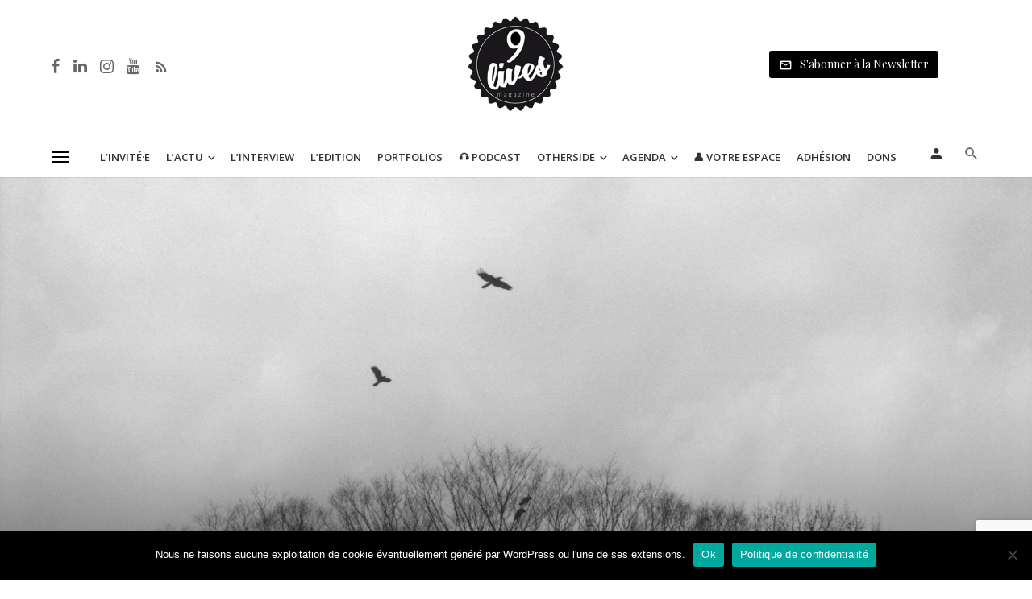

--- FILE ---
content_type: text/html; charset=UTF-8
request_url: https://www.9lives-magazine.com/94750/2023/04/11/carte-blanche-a-noelle-colin-sequences-japonaises-de-michel-vermare/
body_size: 41033
content:
<!DOCTYPE html>
<html lang="fr-FR">
<head>
	<meta charset="UTF-8" />
    
    <meta name="viewport" content="width=device-width, initial-scale=1"/>
    
    <link rel="profile" href="//gmpg.org/xfn/11" />
	
	<link rel="pingback" href="https://www.9lives-magazine.com/xmlrpc.php">

	<script type="application/javascript">var ajaxurl = "https://www.9lives-magazine.com/wp-admin/admin-ajax.php"</script><meta name='robots' content='index, follow, max-image-preview:large, max-snippet:-1, max-video-preview:-1' />
<script type="text/javascript">function rgmkInitGoogleMaps(){window.rgmkGoogleMapsCallback=true;try{jQuery(document).trigger("rgmkGoogleMapsLoad")}catch(err){}}</script><meta property="og:title" content="Carte blanche à Noëlle Colin : Séquences Japonaises de Michel Vermare"/>
<meta property="og:description" content="Pour sa première carte blanche notre invitée de la semaine, la fondatrice de la Galerie Echo 119, Noëlle Colin. partage avec nous son coup de cœur pour l&#039;ou"/>
<meta property="og:image" content="https://www.9lives-magazine.com/wp-content/uploads/2023/03/sequencesjaponaises-11-copie.jpg"/>
<meta property="og:image:width" content="2048" />
<meta property="og:image:height" content="1381" />
<meta property="og:type" content="article"/>
<meta property="og:article:published_time" content="2023-04-11 09:02:27"/>
<meta property="og:article:modified_time" content="2023-03-28 12:14:15"/>
<meta property="og:article:tag" content="Auto-édition"/>
<meta property="og:article:tag" content="Carte Blanche"/>
<meta property="og:article:tag" content="édition"/>
<meta property="og:article:tag" content="galerie"/>
<meta property="og:article:tag" content="Photographie Japonaise"/>
<meta property="og:article:tag" content="Tokyo"/>
<meta name="twitter:card" content="summary">
<meta name="twitter:title" content="Carte blanche à Noëlle Colin : Séquences Japonaises de Michel Vermare"/>
<meta name="twitter:description" content="Pour sa première carte blanche notre invitée de la semaine, la fondatrice de la Galerie Echo 119, Noëlle Colin. partage avec nous son coup de cœur pour l&#039;ou"/>
<meta name="twitter:image" content="https://www.9lives-magazine.com/wp-content/uploads/2023/03/sequencesjaponaises-11-copie.jpg"/>
<meta name="author" content="La Rédaction"/>

	<!-- This site is optimized with the Yoast SEO plugin v21.1 - https://yoast.com/wordpress/plugins/seo/ -->
	<title>Carte blanche à Noëlle Colin : Séquences Japonaises de Michel Vermare - 9 Lives Magazine</title>
<link data-rocket-preload as="style" href="https://fonts.googleapis.com/css?family=Open%20Sans%3A300%2C400%2C500%2C600%2C700%2C800%2C300italic%2C400italic%2C500italic%2C600italic%2C700italic%2C800italic%7CPlayfair%20Display%3A400%2C500%2C600%2C700%2C800%2C900%2C400italic%2C500italic%2C600italic%2C700italic%2C800italic%2C900italic&#038;display=swap" rel="preload">
<link href="https://fonts.googleapis.com/css?family=Open%20Sans%3A300%2C400%2C500%2C600%2C700%2C800%2C300italic%2C400italic%2C500italic%2C600italic%2C700italic%2C800italic%7CPlayfair%20Display%3A400%2C500%2C600%2C700%2C800%2C900%2C400italic%2C500italic%2C600italic%2C700italic%2C800italic%2C900italic&#038;display=swap" media="print" onload="this.media=&#039;all&#039;" rel="stylesheet">
<noscript><link rel="stylesheet" href="https://fonts.googleapis.com/css?family=Open%20Sans%3A300%2C400%2C500%2C600%2C700%2C800%2C300italic%2C400italic%2C500italic%2C600italic%2C700italic%2C800italic%7CPlayfair%20Display%3A400%2C500%2C600%2C700%2C800%2C900%2C400italic%2C500italic%2C600italic%2C700italic%2C800italic%2C900italic&#038;display=swap"></noscript>
	<link rel="canonical" href="https://www.9lives-magazine.com/94750/2023/04/11/carte-blanche-a-noelle-colin-sequences-japonaises-de-michel-vermare/" />
	<meta property="og:url" content="https://www.9lives-magazine.com/94750/2023/04/11/carte-blanche-a-noelle-colin-sequences-japonaises-de-michel-vermare/" />
	<meta property="og:site_name" content="9 Lives Magazine" />
	<meta property="article:published_time" content="2023-04-11T07:02:27+00:00" />
	<meta property="article:modified_time" content="2023-03-28T10:14:15+00:00" />
	<meta property="og:image" content="https://www.9lives-magazine.com/wp-content/uploads/2023/03/sequencesjaponaises-11-copie.jpg" />
	<meta property="og:image:width" content="2048" />
	<meta property="og:image:height" content="1381" />
	<meta property="og:image:type" content="image/jpeg" />
	<meta name="author" content="La Rédaction" />
	<meta name="twitter:label1" content="Écrit par" />
	<meta name="twitter:data1" content="La Rédaction" />
	<meta name="twitter:label2" content="Durée de lecture estimée" />
	<meta name="twitter:data2" content="3 minutes" />
	<meta name="twitter:label3" content="Written by" />
	<meta name="twitter:data3" content="La Rédaction" />
	<script type="application/ld+json" class="yoast-schema-graph">{"@context":"https://schema.org","@graph":[{"@type":"WebPage","@id":"https://www.9lives-magazine.com/94750/2023/04/11/carte-blanche-a-noelle-colin-sequences-japonaises-de-michel-vermare/","url":"https://www.9lives-magazine.com/94750/2023/04/11/carte-blanche-a-noelle-colin-sequences-japonaises-de-michel-vermare/","name":"Carte blanche à Noëlle Colin : Séquences Japonaises de Michel Vermare - 9 Lives Magazine","isPartOf":{"@id":"https://www.9lives-magazine.com/#website"},"primaryImageOfPage":{"@id":"https://www.9lives-magazine.com/94750/2023/04/11/carte-blanche-a-noelle-colin-sequences-japonaises-de-michel-vermare/#primaryimage"},"image":{"@id":"https://www.9lives-magazine.com/94750/2023/04/11/carte-blanche-a-noelle-colin-sequences-japonaises-de-michel-vermare/#primaryimage"},"thumbnailUrl":"https://www.9lives-magazine.com/wp-content/uploads/2023/03/sequencesjaponaises-11-copie.jpg","datePublished":"2023-04-11T07:02:27+00:00","dateModified":"2023-03-28T10:14:15+00:00","author":{"@id":"https://www.9lives-magazine.com/#/schema/person/10445a90766390587d1f102c886ce65c"},"breadcrumb":{"@id":"https://www.9lives-magazine.com/94750/2023/04/11/carte-blanche-a-noelle-colin-sequences-japonaises-de-michel-vermare/#breadcrumb"},"inLanguage":"fr-FR","potentialAction":[{"@type":"ReadAction","target":["https://www.9lives-magazine.com/94750/2023/04/11/carte-blanche-a-noelle-colin-sequences-japonaises-de-michel-vermare/"]}]},{"@type":"ImageObject","inLanguage":"fr-FR","@id":"https://www.9lives-magazine.com/94750/2023/04/11/carte-blanche-a-noelle-colin-sequences-japonaises-de-michel-vermare/#primaryimage","url":"https://www.9lives-magazine.com/wp-content/uploads/2023/03/sequencesjaponaises-11-copie.jpg","contentUrl":"https://www.9lives-magazine.com/wp-content/uploads/2023/03/sequencesjaponaises-11-copie.jpg","width":"2048","height":"1381","caption":"© Michel Vermare"},{"@type":"BreadcrumbList","@id":"https://www.9lives-magazine.com/94750/2023/04/11/carte-blanche-a-noelle-colin-sequences-japonaises-de-michel-vermare/#breadcrumb","itemListElement":[{"@type":"ListItem","position":1,"name":"Accueil","item":"https://www.9lives-magazine.com/"},{"@type":"ListItem","position":2,"name":"Carte blanche à Noëlle Colin : Séquences Japonaises de Michel Vermare"}]},{"@type":"WebSite","@id":"https://www.9lives-magazine.com/#website","url":"https://www.9lives-magazine.com/","name":"9 Lives Magazine","description":"Le quotidien de la photographie et du monde de l&#039;image","potentialAction":[{"@type":"SearchAction","target":{"@type":"EntryPoint","urlTemplate":"https://www.9lives-magazine.com/?s={search_term_string}"},"query-input":"required name=search_term_string"}],"inLanguage":"fr-FR"},{"@type":"Person","@id":"https://www.9lives-magazine.com/#/schema/person/10445a90766390587d1f102c886ce65c","name":"La Rédaction","image":{"@type":"ImageObject","inLanguage":"fr-FR","@id":"https://www.9lives-magazine.com/#/schema/person/image/e4b20357db02c423ae3204f1fd45bd89","url":"https://secure.gravatar.com/avatar/96f8cd415a16fe14c42208fb647a02d1?s=96&d=mm&r=g","contentUrl":"https://secure.gravatar.com/avatar/96f8cd415a16fe14c42208fb647a02d1?s=96&d=mm&r=g","caption":"La Rédaction"},"description":"9 Lives magazine vous accompagne au quotidien dans le monde de la photographie et de l'Image.","url":"https://www.9lives-magazine.com/author/admin8122/"}]}</script>
	<!-- / Yoast SEO plugin. -->


<link rel='dns-prefetch' href='//cdnjs.cloudflare.com' />
<link rel='dns-prefetch' href='//fonts.googleapis.com' />
<link href='https://fonts.gstatic.com' crossorigin rel='preconnect' />
<script id="wpp-js" src="https://www.9lives-magazine.com/wp-content/plugins/wordpress-popular-posts/assets/js/wpp.min.js?ver=7.3.6" data-sampling="0" data-sampling-rate="100" data-api-url="https://www.9lives-magazine.com/wp-json/wordpress-popular-posts" data-post-id="94750" data-token="88fa93a1fa" data-lang="0" data-debug="0" type="text/javascript"></script>
<link rel='stylesheet' id='wp-block-library-css' href='https://www.9lives-magazine.com/wp-includes/css/dist/block-library/style.min.css' type='text/css' media='all' />
<style id='co-authors-plus-coauthors-style-inline-css' type='text/css'>
.wp-block-co-authors-plus-coauthors.is-layout-flow [class*=wp-block-co-authors-plus]{display:inline}

</style>
<style id='co-authors-plus-avatar-style-inline-css' type='text/css'>
.wp-block-co-authors-plus-avatar :where(img){height:auto;max-width:100%;vertical-align:bottom}.wp-block-co-authors-plus-coauthors.is-layout-flow .wp-block-co-authors-plus-avatar :where(img){vertical-align:middle}.wp-block-co-authors-plus-avatar:is(.alignleft,.alignright){display:table}.wp-block-co-authors-plus-avatar.aligncenter{display:table;margin-inline:auto}

</style>
<style id='co-authors-plus-image-style-inline-css' type='text/css'>
.wp-block-co-authors-plus-image{margin-bottom:0}.wp-block-co-authors-plus-image :where(img){height:auto;max-width:100%;vertical-align:bottom}.wp-block-co-authors-plus-coauthors.is-layout-flow .wp-block-co-authors-plus-image :where(img){vertical-align:middle}.wp-block-co-authors-plus-image:is(.alignfull,.alignwide) :where(img){width:100%}.wp-block-co-authors-plus-image:is(.alignleft,.alignright){display:table}.wp-block-co-authors-plus-image.aligncenter{display:table;margin-inline:auto}

</style>
<link rel='stylesheet' id='classic-theme-styles-css' href='https://www.9lives-magazine.com/wp-includes/css/classic-themes.min.css' type='text/css' media='all' />
<style id='global-styles-inline-css' type='text/css'>
body{--wp--preset--color--black: #000000;--wp--preset--color--cyan-bluish-gray: #abb8c3;--wp--preset--color--white: #ffffff;--wp--preset--color--pale-pink: #f78da7;--wp--preset--color--vivid-red: #cf2e2e;--wp--preset--color--luminous-vivid-orange: #ff6900;--wp--preset--color--luminous-vivid-amber: #fcb900;--wp--preset--color--light-green-cyan: #7bdcb5;--wp--preset--color--vivid-green-cyan: #00d084;--wp--preset--color--pale-cyan-blue: #8ed1fc;--wp--preset--color--vivid-cyan-blue: #0693e3;--wp--preset--color--vivid-purple: #9b51e0;--wp--preset--gradient--vivid-cyan-blue-to-vivid-purple: linear-gradient(135deg,rgba(6,147,227,1) 0%,rgb(155,81,224) 100%);--wp--preset--gradient--light-green-cyan-to-vivid-green-cyan: linear-gradient(135deg,rgb(122,220,180) 0%,rgb(0,208,130) 100%);--wp--preset--gradient--luminous-vivid-amber-to-luminous-vivid-orange: linear-gradient(135deg,rgba(252,185,0,1) 0%,rgba(255,105,0,1) 100%);--wp--preset--gradient--luminous-vivid-orange-to-vivid-red: linear-gradient(135deg,rgba(255,105,0,1) 0%,rgb(207,46,46) 100%);--wp--preset--gradient--very-light-gray-to-cyan-bluish-gray: linear-gradient(135deg,rgb(238,238,238) 0%,rgb(169,184,195) 100%);--wp--preset--gradient--cool-to-warm-spectrum: linear-gradient(135deg,rgb(74,234,220) 0%,rgb(151,120,209) 20%,rgb(207,42,186) 40%,rgb(238,44,130) 60%,rgb(251,105,98) 80%,rgb(254,248,76) 100%);--wp--preset--gradient--blush-light-purple: linear-gradient(135deg,rgb(255,206,236) 0%,rgb(152,150,240) 100%);--wp--preset--gradient--blush-bordeaux: linear-gradient(135deg,rgb(254,205,165) 0%,rgb(254,45,45) 50%,rgb(107,0,62) 100%);--wp--preset--gradient--luminous-dusk: linear-gradient(135deg,rgb(255,203,112) 0%,rgb(199,81,192) 50%,rgb(65,88,208) 100%);--wp--preset--gradient--pale-ocean: linear-gradient(135deg,rgb(255,245,203) 0%,rgb(182,227,212) 50%,rgb(51,167,181) 100%);--wp--preset--gradient--electric-grass: linear-gradient(135deg,rgb(202,248,128) 0%,rgb(113,206,126) 100%);--wp--preset--gradient--midnight: linear-gradient(135deg,rgb(2,3,129) 0%,rgb(40,116,252) 100%);--wp--preset--duotone--dark-grayscale: url('#wp-duotone-dark-grayscale');--wp--preset--duotone--grayscale: url('#wp-duotone-grayscale');--wp--preset--duotone--purple-yellow: url('#wp-duotone-purple-yellow');--wp--preset--duotone--blue-red: url('#wp-duotone-blue-red');--wp--preset--duotone--midnight: url('#wp-duotone-midnight');--wp--preset--duotone--magenta-yellow: url('#wp-duotone-magenta-yellow');--wp--preset--duotone--purple-green: url('#wp-duotone-purple-green');--wp--preset--duotone--blue-orange: url('#wp-duotone-blue-orange');--wp--preset--font-size--small: 13px;--wp--preset--font-size--medium: 20px;--wp--preset--font-size--large: 36px;--wp--preset--font-size--x-large: 42px;--wp--preset--spacing--20: 0.44rem;--wp--preset--spacing--30: 0.67rem;--wp--preset--spacing--40: 1rem;--wp--preset--spacing--50: 1.5rem;--wp--preset--spacing--60: 2.25rem;--wp--preset--spacing--70: 3.38rem;--wp--preset--spacing--80: 5.06rem;--wp--preset--shadow--natural: 6px 6px 9px rgba(0, 0, 0, 0.2);--wp--preset--shadow--deep: 12px 12px 50px rgba(0, 0, 0, 0.4);--wp--preset--shadow--sharp: 6px 6px 0px rgba(0, 0, 0, 0.2);--wp--preset--shadow--outlined: 6px 6px 0px -3px rgba(255, 255, 255, 1), 6px 6px rgba(0, 0, 0, 1);--wp--preset--shadow--crisp: 6px 6px 0px rgba(0, 0, 0, 1);}:where(.is-layout-flex){gap: 0.5em;}body .is-layout-flow > .alignleft{float: left;margin-inline-start: 0;margin-inline-end: 2em;}body .is-layout-flow > .alignright{float: right;margin-inline-start: 2em;margin-inline-end: 0;}body .is-layout-flow > .aligncenter{margin-left: auto !important;margin-right: auto !important;}body .is-layout-constrained > .alignleft{float: left;margin-inline-start: 0;margin-inline-end: 2em;}body .is-layout-constrained > .alignright{float: right;margin-inline-start: 2em;margin-inline-end: 0;}body .is-layout-constrained > .aligncenter{margin-left: auto !important;margin-right: auto !important;}body .is-layout-constrained > :where(:not(.alignleft):not(.alignright):not(.alignfull)){max-width: var(--wp--style--global--content-size);margin-left: auto !important;margin-right: auto !important;}body .is-layout-constrained > .alignwide{max-width: var(--wp--style--global--wide-size);}body .is-layout-flex{display: flex;}body .is-layout-flex{flex-wrap: wrap;align-items: center;}body .is-layout-flex > *{margin: 0;}:where(.wp-block-columns.is-layout-flex){gap: 2em;}.has-black-color{color: var(--wp--preset--color--black) !important;}.has-cyan-bluish-gray-color{color: var(--wp--preset--color--cyan-bluish-gray) !important;}.has-white-color{color: var(--wp--preset--color--white) !important;}.has-pale-pink-color{color: var(--wp--preset--color--pale-pink) !important;}.has-vivid-red-color{color: var(--wp--preset--color--vivid-red) !important;}.has-luminous-vivid-orange-color{color: var(--wp--preset--color--luminous-vivid-orange) !important;}.has-luminous-vivid-amber-color{color: var(--wp--preset--color--luminous-vivid-amber) !important;}.has-light-green-cyan-color{color: var(--wp--preset--color--light-green-cyan) !important;}.has-vivid-green-cyan-color{color: var(--wp--preset--color--vivid-green-cyan) !important;}.has-pale-cyan-blue-color{color: var(--wp--preset--color--pale-cyan-blue) !important;}.has-vivid-cyan-blue-color{color: var(--wp--preset--color--vivid-cyan-blue) !important;}.has-vivid-purple-color{color: var(--wp--preset--color--vivid-purple) !important;}.has-black-background-color{background-color: var(--wp--preset--color--black) !important;}.has-cyan-bluish-gray-background-color{background-color: var(--wp--preset--color--cyan-bluish-gray) !important;}.has-white-background-color{background-color: var(--wp--preset--color--white) !important;}.has-pale-pink-background-color{background-color: var(--wp--preset--color--pale-pink) !important;}.has-vivid-red-background-color{background-color: var(--wp--preset--color--vivid-red) !important;}.has-luminous-vivid-orange-background-color{background-color: var(--wp--preset--color--luminous-vivid-orange) !important;}.has-luminous-vivid-amber-background-color{background-color: var(--wp--preset--color--luminous-vivid-amber) !important;}.has-light-green-cyan-background-color{background-color: var(--wp--preset--color--light-green-cyan) !important;}.has-vivid-green-cyan-background-color{background-color: var(--wp--preset--color--vivid-green-cyan) !important;}.has-pale-cyan-blue-background-color{background-color: var(--wp--preset--color--pale-cyan-blue) !important;}.has-vivid-cyan-blue-background-color{background-color: var(--wp--preset--color--vivid-cyan-blue) !important;}.has-vivid-purple-background-color{background-color: var(--wp--preset--color--vivid-purple) !important;}.has-black-border-color{border-color: var(--wp--preset--color--black) !important;}.has-cyan-bluish-gray-border-color{border-color: var(--wp--preset--color--cyan-bluish-gray) !important;}.has-white-border-color{border-color: var(--wp--preset--color--white) !important;}.has-pale-pink-border-color{border-color: var(--wp--preset--color--pale-pink) !important;}.has-vivid-red-border-color{border-color: var(--wp--preset--color--vivid-red) !important;}.has-luminous-vivid-orange-border-color{border-color: var(--wp--preset--color--luminous-vivid-orange) !important;}.has-luminous-vivid-amber-border-color{border-color: var(--wp--preset--color--luminous-vivid-amber) !important;}.has-light-green-cyan-border-color{border-color: var(--wp--preset--color--light-green-cyan) !important;}.has-vivid-green-cyan-border-color{border-color: var(--wp--preset--color--vivid-green-cyan) !important;}.has-pale-cyan-blue-border-color{border-color: var(--wp--preset--color--pale-cyan-blue) !important;}.has-vivid-cyan-blue-border-color{border-color: var(--wp--preset--color--vivid-cyan-blue) !important;}.has-vivid-purple-border-color{border-color: var(--wp--preset--color--vivid-purple) !important;}.has-vivid-cyan-blue-to-vivid-purple-gradient-background{background: var(--wp--preset--gradient--vivid-cyan-blue-to-vivid-purple) !important;}.has-light-green-cyan-to-vivid-green-cyan-gradient-background{background: var(--wp--preset--gradient--light-green-cyan-to-vivid-green-cyan) !important;}.has-luminous-vivid-amber-to-luminous-vivid-orange-gradient-background{background: var(--wp--preset--gradient--luminous-vivid-amber-to-luminous-vivid-orange) !important;}.has-luminous-vivid-orange-to-vivid-red-gradient-background{background: var(--wp--preset--gradient--luminous-vivid-orange-to-vivid-red) !important;}.has-very-light-gray-to-cyan-bluish-gray-gradient-background{background: var(--wp--preset--gradient--very-light-gray-to-cyan-bluish-gray) !important;}.has-cool-to-warm-spectrum-gradient-background{background: var(--wp--preset--gradient--cool-to-warm-spectrum) !important;}.has-blush-light-purple-gradient-background{background: var(--wp--preset--gradient--blush-light-purple) !important;}.has-blush-bordeaux-gradient-background{background: var(--wp--preset--gradient--blush-bordeaux) !important;}.has-luminous-dusk-gradient-background{background: var(--wp--preset--gradient--luminous-dusk) !important;}.has-pale-ocean-gradient-background{background: var(--wp--preset--gradient--pale-ocean) !important;}.has-electric-grass-gradient-background{background: var(--wp--preset--gradient--electric-grass) !important;}.has-midnight-gradient-background{background: var(--wp--preset--gradient--midnight) !important;}.has-small-font-size{font-size: var(--wp--preset--font-size--small) !important;}.has-medium-font-size{font-size: var(--wp--preset--font-size--medium) !important;}.has-large-font-size{font-size: var(--wp--preset--font-size--large) !important;}.has-x-large-font-size{font-size: var(--wp--preset--font-size--x-large) !important;}
.wp-block-navigation a:where(:not(.wp-element-button)){color: inherit;}
:where(.wp-block-columns.is-layout-flex){gap: 2em;}
.wp-block-pullquote{font-size: 1.5em;line-height: 1.6;}
</style>
<link data-minify="1" rel='stylesheet' id='fontawesome-latest-css-css' href='https://www.9lives-magazine.com/wp-content/cache/min/1/wp-content/plugins/accesspress-social-login-lite/css/font-awesome/all.min.css?ver=1744705918' type='text/css' media='all' />
<link data-minify="1" rel='stylesheet' id='apsl-frontend-css-css' href='https://www.9lives-magazine.com/wp-content/cache/min/1/wp-content/plugins/accesspress-social-login-lite/css/frontend.css?ver=1744705918' type='text/css' media='all' />
<link rel='stylesheet' id='avatar-manager-css' href='https://www.9lives-magazine.com/wp-content/plugins/avatar-manager/assets/css/avatar-manager.min.css' type='text/css' media='all' />
<link data-minify="1" rel='stylesheet' id='contact-form-7-css' href='https://www.9lives-magazine.com/wp-content/cache/min/1/wp-content/plugins/contact-form-7/includes/css/styles.css?ver=1744705918' type='text/css' media='all' />
<link rel='stylesheet' id='cookie-notice-front-css' href='https://www.9lives-magazine.com/wp-content/plugins/cookie-notice/css/front.min.css' type='text/css' media='all' />
<link data-minify="1" rel='stylesheet' id='bg-shce-genericons-css' href='https://www.9lives-magazine.com/wp-content/cache/min/1/wp-content/plugins/show-hidecollapse-expand/assets/css/genericons/genericons.css?ver=1744705918' type='text/css' media='all' />
<link data-minify="1" rel='stylesheet' id='bg-show-hide-css' href='https://www.9lives-magazine.com/wp-content/cache/min/1/wp-content/plugins/show-hidecollapse-expand/assets/css/bg-show-hide.css?ver=1744705918' type='text/css' media='all' />
<link data-minify="1" rel='stylesheet' id='mc4wp-form-themes-css' href='https://www.9lives-magazine.com/wp-content/cache/min/1/wp-content/plugins/mailchimp-for-wp/assets/css/form-themes.css?ver=1744705918' type='text/css' media='all' />
<link data-minify="1" rel='stylesheet' id='wordpress-popular-posts-css-css' href='https://www.9lives-magazine.com/wp-content/cache/min/1/wp-content/plugins/wordpress-popular-posts/assets/css/wpp.css?ver=1744705918' type='text/css' media='all' />
<link rel='stylesheet' id='parent-style-css' href='https://www.9lives-magazine.com/wp-content/themes/suga/style.css' type='text/css' media='all' />
<link data-minify="1" rel='stylesheet' id='suga_vendors-css' href='https://www.9lives-magazine.com/wp-content/cache/min/1/wp-content/themes/suga/css/vendors.css?ver=1744705918' type='text/css' media='all' />
<link data-minify="1" rel='stylesheet' id='suga-style-css' href='https://www.9lives-magazine.com/wp-content/cache/min/1/wp-content/themes/suga/css/style.css?ver=1744705918' type='text/css' media='all' />
<style id='suga-style-inline-css' type='text/css'>
::selection {color: #FFF; background: #000000;}::-webkit-selection {color: #FFF; background: #000000;}@media(max-width: 991px) {.suga-feature-d .post-sub .post--horizontal a.post__cat{color: #000000 !important;}}.atbssuga-grid-carousel-a .owl-carousel .owl-prev, .atbssuga-grid-carousel-a .owl-carousel .owl-next, a, a:hover, a:focus, a:active, .color-primary, .site-title, .atbssuga-widget-indexed-posts-b .posts-list > li .post__title:after, 
            .post-slider-text-align-center .owl-carousel .owl-prev, .post-slider-text-align-center .owl-carousel .owl-next, 
            .author-box .author-name a, .atbssuga-pagination__item-current,
            .atbssuga-post-latest-d--post-slide .atbssuga-carousel .owl-prev,
            .atbssuga-post-latest-d--post-slide .atbssuga-carousel .owl-next,
            .atbssuga-post-latest-c--post-grid .atbssuga-carousel .owl-prev:hover,
            .atbssuga-post-latest-c--post-grid .atbssuga-carousel .owl-next:hover,
            .atbssuga-post-latest-b--post-slide .atbssuga-carousel .owl-prev,
            .atbssuga-post-latest-b--post-slide .atbssuga-carousel .owl-next,
            .post-grid-3i-has-slider-fullwidth-a .atbssuga-carousel-nav-custom-holder .owl-prev,
            .post-grid-3i-has-slider-fullwidth-a .atbssuga-carousel-nav-custom-holder .owl-next,
            .post-feature-slide-small .atbssuga-carousel-nav-custom-holder .owl-prev:hover,
            .post-feature-slide-small .atbssuga-carousel-nav-custom-holder .owl-next:hover,
            .post--horizontal-text-background .post__readmore .readmore__text, 
            .single .posts-navigation__next .posts-navigation__label:hover, .single .social-share-label, .single .single-header .entry-cat, .post--vertical-readmore-small .post__text .post__cat, 
            .post--vertical-readmore-big .post__text .post__cat, .post--horizontal-reverse-big .post__cat, .atbssuga-post--grid-has-postlist .atbssuga-post-list--vertical .block-title-small .block-heading__title,
            .atbssuga-post--grid-multiple-style__fullwidth-a .post-not-fullwidth .atbssuga-pagination .read-more-link, 
            .atbssuga-post--grid-multiple-style__fullwidth-a .post-not-fullwidth .atbssuga-pagination .read-more-link i,
            .carousel-heading .block-heading.block-heading--vertical .block-heading__title, .atbssuga-pagination__item:not(.atbssuga-pagination__item-current):hover, 
            .atbssuga-pagination__item-current:hover, .atbssuga-pagination__item-current, .post__readmore a.button__readmore:hover, .post__cat.cat-color-logo, 
            .post-score-star, .atbssuga-pagination .btn, .form-submit .submit, .atbssuga-search-full .result-default .popular-title span, .atbssuga-search-full--result .atbssuga-pagination .btn,
            .atbssuga-search-full .result-default .search-terms-list a:hover, .atbssuga-pagination.atbssuga-pagination-view-all-post .btn:hover i, .atbssuga-pagination.atbssuga-pagination-view-all-post .btn:hover,
            .sticky-suga-post .sugaStickyMark i
            {color: #000000;}.owl-carousel.button--dots-center-nav .owl-dot.active span, .suga-feature-c .owl-carousel .owl-dot.active span, .dots-circle .owl-dot.active span, .suga-feature-slider-f .owl-carousel .owl-prev:hover, .suga-feature-slider-f .owl-carousel .owl-next:hover, .suga-grid-m .post-slide .owl-carousel, .suga-grid-m .atbssuga-pagination.atbssuga-pagination-view-all-post a, .post-slider-text-align-center .owl-carousel .owl-prev:hover, .post-slider-text-align-center .owl-carousel .owl-next:hover, .category-tile__name, .cat-0.cat-theme-bg.cat-theme-bg, .primary-bg-color, .navigation--main > li > a:before, .atbssuga-pagination--next-n-prev .atbssuga-pagination__links a:last-child .atbssuga-pagination__item,
            .subscribe-form__fields input[type='submit'], .has-overlap-bg:before, .post__cat--bg, a.post__cat--bg, .entry-cat--bg, a.entry-cat--bg, 
            .comments-count-box, .atbssuga-widget--box .widget__title,  .posts-list > li .post__thumb:after, 
            .widget_calendar td a:before, .widget_calendar #today, .widget_calendar #today a, .entry-action-btn, .posts-navigation__label:before, 
            .atbssuga-carousel-dots-b .swiper-pagination-bullet-active,
             .site-header--side-logo .header-logo:not(.header-logo--mobile), .list-square-bullet > li > *:before, .list-square-bullet-exclude-first > li:not(:first-child) > *:before,
             .btn-primary, .btn-primary:active, .btn-primary:focus, .btn-primary:hover, 
             .btn-primary.active.focus, .btn-primary.active:focus, .btn-primary.active:hover, .btn-primary:active.focus, .btn-primary:active:focus, .btn-primary:active:hover,
             .atbssuga-post-latest-d--post-grid .list-item:first-child .post--nothumb-large-has-background, 
            .atbssuga-post-latest-d--post-slide .atbssuga-carousel .owl-prev:hover,
            .atbssuga-post-latest-d--post-slide .atbssuga-carousel .owl-next:hover,
            .atbssuga-post-latest-b--post-slide .atbssuga-carousel .owl-prev:hover,
            .atbssuga-post-latest-b--post-slide .atbssuga-carousel .owl-next:hover,
            .post--nothumb-has-line-readmore, .post--nothumb-has-line-readmore, .suga-owl-background, .post-slide--nothumb, 
            .single .single-footer .entry-tags ul > li > a:hover, 
            .social-share ul li a svg:hover, .social-share-label-wrap:before, .post--vertical-readmore-small .post__text-wrap .post__readmore:hover,
            .post--vertical-readmore-big .post__text-wrap .post__readmore:hover, .post--horizontal-hasbackground.post:hover,
            .post--horizontal__title-line .post__title:before, .widget-subscribe .subscribe-form__fields button, .atbssuga-pagination__item-current:before,
            .atbssuga-post-latest-d--post-grid .post-list:hover .list-item:first-child:hover .post--nothumb-large-has-background, .atbssuga-widget-indexed-posts-a .posts-list>li .post__thumb:after, .atbssuga-search-full .form-control, 
            .atbssuga-search-full .popular-tags .entry-tags ul > li > a, .atbssuga-pagination [class*='js-ajax-load-'] , .atbssuga-pagination [class*='js-ajax-load-']:hover , .atbssuga-pagination [class*='js-ajax-load-']:active,
            .widget-slide .atbssuga-carousel .owl-dot.active span, .single .comment-form .form-submit input[type='submit'] , .social-tile, .widget-subscribe__inner,
            .suga-subscribe-button, .suga-subscribe-button:hover, .suga-subscribe-button:focus, .suga-subscribe-button:active, .suga-subscribe-button:visited,
            div.wpforms-container-full .wpforms-form button[type=submit], div.wpforms-container-full .wpforms-form button[type=submit]:hover
            {background-color: #000000;}@media (min-width: 1200px){.post--nothumb-large-has-background:hover {background-color: #000000;} }.site-header--skin-4 .navigation--main > li > a:before
            {background-color: #000000 !important;}.atbssuga-post-latest-d--post-grid:hover .list-item.active .post--nothumb-large-has-background a.post__cat
            {color: #000000 !important;}.post-score-hexagon .hexagon-svg g path
            {fill: #000000;}.has-overlap-frame:before, .atbssuga-gallery-slider .fotorama__thumb-border, .bypostauthor > .comment-body .comment-author > img,
            .atbssuga-post-latest-b--post-slide .atbssuga-carousel .owl-next, 
            .atbssuga-post--grid-has-postlist .atbssuga-post-list--vertical .block-title-small .block-heading__title,
            .atbssuga-post-latest-b--post-slide .atbssuga-carousel .owl-prev, .atbssuga-post-latest-b--post-slide .atbssuga-carousel .owl-next, 
            .single .comment-form .form-submit input[type='submit'], .atbssuga-pagination .btn, .form-submit .submit, .atbssuga-search-full--result .atbssuga-pagination .btn, .atbssuga-pagination [class*='js-ajax-load-']:active
            {border-color: #000000;}.atbssuga-pagination--next-n-prev .atbssuga-pagination__links a:last-child .atbssuga-pagination__item:after
            {border-left-color: #000000;}.comments-count-box:before, .bk-preload-wrapper:after
            {border-top-color: #000000;}.bk-preload-wrapper:after
            {border-bottom-color: #000000;}.navigation--offcanvas li > a:after
            {border-right-color: #000000;}.post--single-cover-gradient .single-header
            {
                background-image: -webkit-linear-gradient( bottom , #000000 0%, rgba(252, 60, 45, 0.7) 50%, rgba(252, 60, 45, 0) 100%);
                background-image: linear-gradient(to top, #000000 0%, rgba(252, 60, 45, 0.7) 50%, rgba(252, 60, 45, 0) 100%);
            }.atbssuga-video-box__playlist .is-playing .post__thumb:after { content: 'Now playing'; }
</style>
<link data-minify="1" rel='stylesheet' id='simple-favorites-css' href='https://www.9lives-magazine.com/wp-content/cache/min/1/wp-content/plugins/favorites/assets/css/favorites.css?ver=1744705918' type='text/css' media='all' />
<link data-minify="1" rel='stylesheet' id='login-with-ajax-css' href='https://www.9lives-magazine.com/wp-content/cache/min/1/wp-content/themes/suga/plugins/login-with-ajax/widget.css?ver=1744705918' type='text/css' media='all' />
<link data-minify="1" rel='stylesheet' id='eventon_em_styles-css' href='https://www.9lives-magazine.com/wp-content/cache/min/1/wp-content/plugins/eventon-events-map/assets/evmap_style.css?ver=1744705918' type='text/css' media='all' />
<link data-minify="1" rel='stylesheet' id='evowi_styles-css' href='https://www.9lives-magazine.com/wp-content/cache/min/1/wp-content/plugins/eventon-wishlist/assets/evowi_style.css?ver=1744705918' type='text/css' media='all' />
<noscript></noscript><script type='text/javascript' src='//cdnjs.cloudflare.com/ajax/libs/jquery/2.2.4/jquery.min.js' id='jquery-js'></script>
<script type='text/javascript' src='https://www.9lives-magazine.com/wp-content/plugins/accesspress-social-login-lite/js/frontend.js' id='apsl-frontend-js-js'></script>
<script type='text/javascript' src='https://www.9lives-magazine.com/wp-content/plugins/avatar-manager/assets/js/avatar-manager.min.js' id='avatar-manager-js'></script>
<script type='text/javascript' id='cookie-notice-front-js-before'>
var cnArgs = {"ajaxUrl":"https:\/\/www.9lives-magazine.com\/wp-admin\/admin-ajax.php","nonce":"9ca2c0b5ee","hideEffect":"fade","position":"bottom","onScroll":false,"onScrollOffset":100,"onClick":false,"cookieName":"cookie_notice_accepted","cookieTime":86400,"cookieTimeRejected":86400,"globalCookie":false,"redirection":true,"cache":true,"revokeCookies":false,"revokeCookiesOpt":"automatic"};
</script>
<script type='text/javascript' src='https://www.9lives-magazine.com/wp-content/plugins/cookie-notice/js/front.min.js' id='cookie-notice-front-js'></script>
<script type='text/javascript' id='wp-goal-tracker-ga-js-extra'>
/* <![CDATA[ */
var wpGoalTrackerGaEvents = {"pending":{"view_item":[],"begin_checkout":[],"add_to_cart":[],"view_cart":[],"purchase":[]}};
var wpGoalTrackerGa = {"version":"1.1.6","is_front_page":"","trackLinks":{"enabled":true,"type":"all"},"trackEmailLinks":"1","pageSpeedTracking":"","click":[],"visibility":[],"pageTitle":"Carte blanche \u00e0 No\u00eblle Colin : S\u00e9quences Japonaises de Michel Vermare"};
/* ]]> */
</script>
<script type='text/javascript' src='https://www.9lives-magazine.com/wp-content/plugins/goal-tracker-ga/public/js/wp-goal-tracker-ga-public.js' id='wp-goal-tracker-ga-js'></script>
<script type='text/javascript' id='favorites-js-extra'>
/* <![CDATA[ */
var favorites_data = {"ajaxurl":"https:\/\/www.9lives-magazine.com\/wp-admin\/admin-ajax.php","nonce":"9d34519aff","favorite":"Favorite <i class=\"sf-icon-star-empty\"><\/i>","favorited":"Favorited <i class=\"sf-icon-star-full\"><\/i>","includecount":"1","indicate_loading":"","loading_text":"Loading","loading_image":"","loading_image_active":"","loading_image_preload":"","cache_enabled":"1","button_options":{"button_type":{"label":"Marque-page","icon":"<i class=\"sf-icon-bookmark\"><\/i>","icon_class":"sf-icon-bookmark","state_default":"Marque-page","state_active":"Favoris"},"custom_colors":false,"box_shadow":false,"include_count":true,"default":{"background_default":false,"border_default":false,"text_default":false,"icon_default":false,"count_default":false},"active":{"background_active":false,"border_active":false,"text_active":false,"icon_active":false,"count_active":false}},"authentication_modal_content":"<p>Connectez-vous pour enregistrer vos favoris.<\/p><p><a href=\"#\" data-favorites-modal-close>Ignorer cet avertissement<\/a><\/p>","authentication_redirect":"","dev_mode":"","logged_in":"","user_id":"0","authentication_redirect_url":"https:\/\/www.9lives-magazine.com\/wp-login.php"};
/* ]]> */
</script>
<script type='text/javascript' src='https://www.9lives-magazine.com/wp-content/plugins/favorites/assets/js/favorites.min.js' id='favorites-js'></script>
<script type='text/javascript' id='login-with-ajax-js-extra'>
/* <![CDATA[ */
var LWA = {"ajaxurl":"https:\/\/www.9lives-magazine.com\/wp-admin\/admin-ajax.php","off":""};
/* ]]> */
</script>
<script type='text/javascript' src='https://www.9lives-magazine.com/wp-content/plugins/login-with-ajax/templates/login-with-ajax.legacy.min.js' id='login-with-ajax-js'></script>
<script type='text/javascript' src='https://www.9lives-magazine.com/wp-content/plugins/login-with-ajax/ajaxify/ajaxify.min.js' id='login-with-ajax-ajaxify-js'></script>
<script></script><link rel="https://api.w.org/" href="https://www.9lives-magazine.com/wp-json/" /><link rel="alternate" type="application/json" href="https://www.9lives-magazine.com/wp-json/wp/v2/posts/94750" /><link rel='shortlink' href='https://www.9lives-magazine.com/?p=94750' />
<link rel="alternate" type="application/json+oembed" href="https://www.9lives-magazine.com/wp-json/oembed/1.0/embed?url=https%3A%2F%2Fwww.9lives-magazine.com%2F94750%2F2023%2F04%2F11%2Fcarte-blanche-a-noelle-colin-sequences-japonaises-de-michel-vermare%2F" />
<link rel="alternate" type="text/xml+oembed" href="https://www.9lives-magazine.com/wp-json/oembed/1.0/embed?url=https%3A%2F%2Fwww.9lives-magazine.com%2F94750%2F2023%2F04%2F11%2Fcarte-blanche-a-noelle-colin-sequences-japonaises-de-michel-vermare%2F&#038;format=xml" />
<meta name="generator" content="Redux 4.5.8" /><!-- Global site tag (gtag.js) - Google Analytics -->
		<script async src="https://www.googletagmanager.com/gtag/js?id=G-XE11YD9Q9S"></script>
		<script>
			window.dataLayer = window.dataLayer || [];
			function gtag(){dataLayer.push(arguments);}
			gtag("js", new Date());

			gtag("config", "G-XE11YD9Q9S");
		</script>            <style id="wpp-loading-animation-styles">@-webkit-keyframes bgslide{from{background-position-x:0}to{background-position-x:-200%}}@keyframes bgslide{from{background-position-x:0}to{background-position-x:-200%}}.wpp-widget-block-placeholder,.wpp-shortcode-placeholder{margin:0 auto;width:60px;height:3px;background:#dd3737;background:linear-gradient(90deg,#dd3737 0%,#571313 10%,#dd3737 100%);background-size:200% auto;border-radius:3px;-webkit-animation:bgslide 1s infinite linear;animation:bgslide 1s infinite linear}</style>
            <meta name="generator" content="Powered by WPBakery Page Builder - drag and drop page builder for WordPress."/>
<link rel="icon" href="https://www.9lives-magazine.com/wp-content/uploads/2018/08/cropped-Logo-9Lives-200-32x32.png" sizes="32x32" />
<link rel="icon" href="https://www.9lives-magazine.com/wp-content/uploads/2018/08/cropped-Logo-9Lives-200-192x192.png" sizes="192x192" />
<link rel="apple-touch-icon" href="https://www.9lives-magazine.com/wp-content/uploads/2018/08/cropped-Logo-9Lives-200-180x180.png" />
<meta name="msapplication-TileImage" content="https://www.9lives-magazine.com/wp-content/uploads/2018/08/cropped-Logo-9Lives-200-270x270.png" />
		<style type="text/css" id="wp-custom-css">
			#mc_embed_signup {
    clear: center;
    position: relative;
    width: 50%!important;
    padding-bottom: 3%;
    min-height: 20px!important;
}

.content__gdprLegal {
   font-size: 10px!important;
}

h2 {
    font-size: 25px!important;
}

.page-heading__title  {
    color: #000000!important;
}
. block-heading__title {
    color: #000000!important;
}
{
    font-size: 55px!important;
}
.post__text-inner {
    text-shadow: 0.1em 0.1em #333
}

.social-tile__count {display:none !important;}

#menu-item-43955 .sub-menu-inner {
	width: 20%;
    float: right;
    margin-top: 20px;
}

#menu-item-43955 .atbssuga-mega-menu__inner {
	width: 80%;
    float: left;
	border-right:1px solid grey;
	margin-top:15px;
	margin-bottom:15px;
}

#menu-item-1025 .sub-menu-inner {
	width: 20%;
    float: right;
    margin-top: 20px;
}

#menu-item-1025 .atbssuga-mega-menu__inner {
	width: 80%;
    float: left;
	border-right:1px solid grey;
	margin-top:15px;
	margin-bottom:15px;
}

#main-menu {text-align:center;}

.related-posts {display:none !important;}

.navigation--footer {
    font-weight: 100!important;
}
.footer-1 .navigation--footer > li > a {
    color: rgba(0, 0, 0, 0.7);
    font-size: 13px;
    text-transform: none;
}

.post time.time {
    font-size: 12px;
    text-transform: capitalize;
    font-weight: 400;
}

.footer-1 .site-footer__section {
    padding: 10px 0;
    border-top: 1px solid rgba(0,0,0,0.1);
}

.header-main {
    padding-top: 20px!important;
    padding-bottom: 20px!important;
}

.author-box {
    margin-left: 100px!important;
	  max-width: 800px!important;
}

.mrt-label, .mrt-time {
    font-size: 12px;
    color:#ababab;
    font-weight: 300;
}

.page-404-image {
    text-align: center;
    margin-bottom: 40px;
}

.entry-interaction__right {display:none !important;}

.view-count {
    display:none!important;
	}

.single .single-content-right {
    width: 80% !important;
	flex: none !important;
}
@media   (max-width: 767px)  {
.single .single-content-right {
    width:80% !important;
	flex: none !important;
}
}
@media   (max-width: 1025px)  {
.single .single-content-right {
   width: 80% !important;
	flex: none !important;
}
}

/*Page Lieux EventOn*/
.tax-event_location .site-wrapper {
max-width: 1200px !important;
margin: 0 auto !important;

}
.tax-event_location .widget{display:none;}

/*Bouton Page Lieux EventOn*/
.bouton {
  background-color: #000000;
  border: none;
  color: white;
  margin: 0px;
  padding: 10px;
  text-decoration: none;
  text-align: center;
  display: inline-block;
  font-size: 16px;
  cursor: pointer;
}
.bouton:hover {
  background-color: #000000;
  color: white;
  text-decoration: none;
}
.evosin_event_title{
  display:none;
}

.ajde_evcal_calendar #evcal_head.calendar_header #evcal_cur, .ajde_evcal_calendar .evcal_month_line p, .ajde_evcal_calendar .evo_footer_nav p.evo_month_title {
  font-family:Open sans;
  font-weight: 700;
  color: #999!important;
  font-size: 25px!important;  
	text-decoration: none;
}

.evoet_title   {
  font-family:lato!important;
  font-weight: 700;
  color: #fff!important;
  font-size: 25px!important;  
	text-decoration: none;
}
		</style>
		<style id="suga_option-dynamic-css" title="dynamic-css" class="redux-options-output">body{font-family:"Open Sans",Arial, Helvetica, sans-serif;}.block-heading, .block-heading__title, .post-nothumb-media .list-index, .post__title, .entry-title, h1, h2, h3, h4, h5, h6, .h1, .h2, .h3, .h4, .h5, .h6, .text-font-primary, .social-tile__title, .widget_recent_comments .recentcomments > a, .widget_recent_entries li > a, .modal-title.modal-title, .author-box .author-name a, .comment-author, .widget_calendar caption, .widget_categories li>a, .widget_meta ul, .widget_recent_comments .recentcomments>a, .widget_recent_entries li>a, .widget_pages li>a,
            .widget__title-text{font-family:"Playfair Display",Arial, Helvetica, sans-serif;}.text-font-secondary, .block-heading__subtitle, .widget_nav_menu ul, .typography-copy blockquote, .comment-content blockquote{font-family:"Playfair Display",Arial, Helvetica, sans-serif;}.mobile-header-btn, .meta-text, a.meta-text, .meta-font, a.meta-font, .text-font-tertiary, .block-heading-tabs, .block-heading-tabs > li > a, input[type="button"]:not(.btn), input[type="reset"]:not(.btn), input[type="submit"]:not(.btn), .btn, label, .category-tile__name, .page-nav, .post-score, .post-score-hexagon .post-score-value, .post__cat, a.post__cat, .entry-cat, a.entry-cat, .read-more-link, .post__meta, .entry-meta, .entry-author__name, a.entry-author__name, .comments-count-box, .atbssuga-widget-indexed-posts-a .posts-list > li .post__thumb:after, .atbssuga-widget-indexed-posts-b .posts-list > li .post__title:after, .atbssuga-widget-indexed-posts-c .list-index, .social-tile__count, .widget_recent_comments .comment-author-link, .atbssuga-video-box__playlist .is-playing .post__thumb:after, .atbssuga-posts-listing-a .cat-title, .atbssuga-news-ticker__heading, .page-heading__title, .post-sharing__title, .post-sharing--simple .sharing-btn, .entry-action-btn, .entry-tags-title, .post-categories__title, .posts-navigation__label, .comments-title, .comments-title__text, .comments-title .add-comment, .comment-metadata, .comment-metadata a, .comment-reply-link, .comment-reply-title, .countdown__digit, .modal-title, .comment-reply-title, .comment-meta, .comment .reply, .wp-caption, .gallery-caption, .widget-title, .btn, .logged-in-as, .countdown__digit, .atbssuga-widget-indexed-posts-a .posts-list>li .post__thumb:after, .atbssuga-widget-indexed-posts-b .posts-list>li .post__title:after, 
            .atbssuga-widget-indexed-posts-c .list-index, .atbssuga-horizontal-list .index, .atbssuga-pagination, .atbssuga-pagination--next-n-prev .atbssuga-pagination__label{font-family:"Playfair Display",Arial, Helvetica, sans-serif;}.navigation--main>li>a, .navigation .sub-menu, .navigation-bar-btn, .navigation, .menu, .atbssuga-mega-menu__inner > .sub-menu > li > a, .navigation{font-family:"Open Sans",Arial, Helvetica, sans-serif;font-weight:600;}.header-main{padding-top:40px;padding-bottom:40px;}</style><noscript><style> .wpb_animate_when_almost_visible { opacity: 1; }</style></noscript>    
    <!-- Schema meta -->
        <script type="application/ld+json">
{
          "@context": "http://schema.org",
          "@type": "NewsArticle",
          "mainEntityOfPage": {
            "@type": "WebPage",
            "@id": "https://www.9lives-magazine.com/94750/2023/04/11/carte-blanche-a-noelle-colin-sequences-japonaises-de-michel-vermare/"
          },
          "headline": "Carte blanche à Noëlle Colin : Séquences Japonaises de Michel Vermare",
          "image": [
            "https://www.9lives-magazine.com/wp-content/uploads/2023/03/sequencesjaponaises-11-copie.jpg"
           ],
          "datePublished": "2023-04-11T09:02:27+00:00",
          "dateModified": "2023-03-28T12:14:15+02:00",
          "author": {
            "@type": "Person",
            "name": "La Rédaction"
          },
           "publisher": {
            "@type": "Organization",
            "name": "9 Lives Magazine",
            "logo": {
              "@type": "ImageObject",
              "url": "https://www.9lives-magazine.com/wp-content/uploads/2018/08/Logo-9Lives-200.png"
            }
          },
          "description": ""
        }
        </script>
    
	
<meta name="generator" content="WP Rocket 3.20.0.3" data-wpr-features="wpr_minify_css wpr_preload_links wpr_desktop" /></head>
<body class="post-template-default single single-post postid-94750 single-format-standard cookies-not-set wpb-js-composer js-comp-ver-8.7.2 vc_responsive">
    <div data-rocket-location-hash="0d036f6e15885ac1ebdeff78b8614b83" class="site-wrapper header-1">
        <header data-rocket-location-hash="53cc1e79b2ed34c24395bdfd383e56ba" class="site-header">
    <!-- Header content -->
    <div data-rocket-location-hash="785b3f5f02a7675c652581613ef23cd0" class="header-main hidden-xs hidden-sm">
            	<div class="container">
    		<div class="row row--flex row--vertical-center">
    			<div class="col-xs-3">
                            				<div class="header-social">
        					<ul class="social-list social-list--lg list-horizontal">
        						<li><a href="https://www.facebook.com/9livesmag/" target="_blank"><i class="mdicon mdicon-facebook"></i></a></li><li><a href="https://www.linkedin.com/company/9-lives-magazine/" target="_blank"><i class="mdicon mdicon-linkedin"></i></a></li><li><a href="https://www.instagram.com/9lives_magazine/" target="_blank"><i class="mdicon mdicon-instagram"></i></a></li><li><a href="https://www.youtube.com/channel/UCJOLu0m-DdorM4puACYaYxQ" target="_blank"><i class="mdicon mdicon-youtube"></i></a></li><li><a href="https://feeds.feedburner.com/9LivesMagazine" target="_blank"><i class="mdicon mdicon-rss_feed"></i></a></li>            						
        					</ul>
        				</div>
        
                     
    			</div>
    			<div class="col-xs-6">
    				<div class="header-logo text-center">
    					<a href="https://www.9lives-magazine.com">
    						<!-- logo open -->
                                                            <img src="https://www.9lives-magazine.com/wp-content/uploads/2018/08/Logo-9Lives-200.png" alt="logo" width="120px"/>
                                                        <!-- logo close -->
    					</a>
    				</div>
    			</div>
                <div class="col-xs-3 ">
				<a href="https://mailchi.mp/9lives-magazine/page-inscription-newsletter" target="_blank" class="btn btn-default  suga-subscribe-button"><i class="mdicon mdicon-mail_outline mdicon--first"></i><span>S'abonner à la Newsletter</span></a>
				                </div>
    		</div>
    	</div>
    </div><!-- Header content -->
    
    <!-- Mobile header -->
    <div data-rocket-location-hash="aa4d8d8d7b8757140ec713155a62d8d9" id="atbssuga-mobile-header" class="mobile-header visible-xs visible-sm ">
    	<div class="mobile-header__inner mobile-header__inner--flex">
            <!-- mobile logo open -->
    		<div class="header-branding header-branding--mobile mobile-header__section text-left">
    			<div class="header-logo header-logo--mobile flexbox__item text-left">
                    <a href="https://www.9lives-magazine.com">
                                            
                        <img src="https://www.9lives-magazine.com/wp-content/uploads/2018/08/Logo-9Lives-200.png" alt="logo"/>
                                                
                    </a>               
    			</div>
    		</div>
            <!-- logo close -->
    		<div class="mobile-header__section text-right">
                <div class="flexbox">
                    <button type="submit" class="mobile-header-btn js-search-popup">
        				<span class="hidden-xs">Search</span><i class="mdicon mdicon-search mdicon--last hidden-xs"></i><i class="mdicon mdicon-search visible-xs-inline-block"></i>
        			</button>
                                        <a href="#atbssuga-offcanvas-mobile" class="offcanvas-menu-toggle mobile-header-btn js-atbssuga-offcanvas-toggle menu-bar-icon-wrap">
                        <span class="menu-bar-icon"></span>
                    </a>
                        
                </div>
    		</div>
    	</div>
    </div><!-- Mobile header -->
    
    <!-- Navigation bar -->
    <nav class="navigation-bar  navigation-bar--fullwidth hidden-xs hidden-sm js-sticky-header-holder">
    	<div class="container">
    		<div class="navigation-bar__inner">
                                            			<div class="navigation-bar__section hidden-xs hidden-sm">
                        <a href="#atbssuga-offcanvas-primary" class="offcanvas-menu-toggle navigation-bar-btn js-atbssuga-offcanvas-toggle menu-bar-icon-wrap">
                            <span class="menu-bar-icon"></span>
                        </a>
        			</div>
                                        			<div class="navigation-wrapper navigation-bar__section js-priority-nav">
    				<div id="main-menu" class="menu-main-nav-container"><ul id="menu-main-nav" class="navigation navigation--main navigation--inline"><li id="menu-item-43957" class="menu-item menu-item-type-taxonomy menu-item-object-category current-post-ancestor current-menu-parent current-post-parent menu-item-43957 menu-item-cat-629"><a href="https://www.9lives-magazine.com/category/l-invite-e/">L&rsquo;Invité·e</a><div class="atbssuga-mega-menu"><div class="atbssuga-mega-menu__inner"><ul class="posts-list list-unstyled"><li>
                            <article class="post post--vertical">
                                <div class="post__thumb">
                                    <a href="https://www.9lives-magazine.com/118331/2025/11/11/carte-blanche-a-florence-bourgeois-sophie-ristelhueber/" class="thumb-link"><img width="400" height="200" src="https://www.9lives-magazine.com/wp-content/uploads/2025/11/Galerie-Poggi-Sophie-Ristelhueber-7-copie-20x10.jpg" class="attachment-suga-xs-2_1 size-suga-xs-2_1 wp-post-image" alt="" decoding="async" loading="lazy" data-src="https://www.9lives-magazine.com/wp-content/uploads/2025/11/Galerie-Poggi-Sophie-Ristelhueber-7-copie-400x200.jpg" data-srcset="https://www.9lives-magazine.com/wp-content/uploads/2025/11/Galerie-Poggi-Sophie-Ristelhueber-7-copie-400x200.jpg 400w, https://www.9lives-magazine.com/wp-content/uploads/2025/11/Galerie-Poggi-Sophie-Ristelhueber-7-copie-600x300.jpg 600w, https://www.9lives-magazine.com/wp-content/uploads/2025/11/Galerie-Poggi-Sophie-Ristelhueber-7-copie-800x400.jpg 800w, https://www.9lives-magazine.com/wp-content/uploads/2025/11/Galerie-Poggi-Sophie-Ristelhueber-7-copie-1200x600.jpg 1200w, https://www.9lives-magazine.com/wp-content/uploads/2025/11/Galerie-Poggi-Sophie-Ristelhueber-7-copie-1600x800.jpg 1600w, https://www.9lives-magazine.com/wp-content/uploads/2025/11/Galerie-Poggi-Sophie-Ristelhueber-7-copie-20x10.jpg 20w, https://www.9lives-magazine.com/wp-content/uploads/2025/11/Galerie-Poggi-Sophie-Ristelhueber-7-copie-80x40.jpg 80w" srcset sizes="(max-width: 400px) 100vw, 400px" />
                                        
                                    </a>
                                </div>
                                        
                                <div class="post__text">
                                    <h3 class="post__title typescale-0"><a href="https://www.9lives-magazine.com/118331/2025/11/11/carte-blanche-a-florence-bourgeois-sophie-ristelhueber/">Carte blanche à Florence Bourgeois : Sophie Ristelhueber</a></h3>  
                                    <div class="post__meta">
   									<time class="time published" datetime="2025-11-11T09:02:43+00:00" title="novembre 11, 2025 at 9:02  "><i class="mdicon mdicon-schedule"></i>7 heures ago</time>
    								</div>
                                </div>   
                            </article>       
                        </li><li>
                            <article class="post post--vertical">
                                <div class="post__thumb">
                                    <a href="https://www.9lives-magazine.com/118325/2025/11/10/florence-bourgeois-directrice-de-paris-photo-est-notre-invitee-de-la-semaine/" class="thumb-link"><img width="400" height="200" src="https://www.9lives-magazine.com/wp-content/uploads/2025/11/Rebekka-Deubner-2025-copie-20x10.jpg" class="attachment-suga-xs-2_1 size-suga-xs-2_1 wp-post-image" alt="" decoding="async" loading="lazy" data-src="https://www.9lives-magazine.com/wp-content/uploads/2025/11/Rebekka-Deubner-2025-copie-400x200.jpg" data-srcset="https://www.9lives-magazine.com/wp-content/uploads/2025/11/Rebekka-Deubner-2025-copie-400x200.jpg 400w, https://www.9lives-magazine.com/wp-content/uploads/2025/11/Rebekka-Deubner-2025-copie-600x300.jpg 600w, https://www.9lives-magazine.com/wp-content/uploads/2025/11/Rebekka-Deubner-2025-copie-800x400.jpg 800w, https://www.9lives-magazine.com/wp-content/uploads/2025/11/Rebekka-Deubner-2025-copie-1200x600.jpg 1200w, https://www.9lives-magazine.com/wp-content/uploads/2025/11/Rebekka-Deubner-2025-copie-1600x800.jpg 1600w, https://www.9lives-magazine.com/wp-content/uploads/2025/11/Rebekka-Deubner-2025-copie-20x10.jpg 20w, https://www.9lives-magazine.com/wp-content/uploads/2025/11/Rebekka-Deubner-2025-copie-80x40.jpg 80w" srcset sizes="(max-width: 400px) 100vw, 400px" />
                                        
                                    </a>
                                </div>
                                        
                                <div class="post__text">
                                    <h3 class="post__title typescale-0"><a href="https://www.9lives-magazine.com/118325/2025/11/10/florence-bourgeois-directrice-de-paris-photo-est-notre-invitee-de-la-semaine/">Florence Bourgeois, Directrice de Paris Photo, est notre invitée de la semaine</a></h3>  
                                    <div class="post__meta">
   									<time class="time published" datetime="2025-11-10T09:02:22+00:00" title="novembre 10, 2025 at 9:02  "><i class="mdicon mdicon-schedule"></i>1 jour ago</time>
    								</div>
                                </div>   
                            </article>       
                        </li><li>
                            <article class="post post--vertical">
                                <div class="post__thumb">
                                    <a href="https://www.9lives-magazine.com/118037/2025/11/07/carte-blanche-a-clement-cheroux-la-passion-du-photobook/" class="thumb-link"><img width="400" height="200" src="https://www.9lives-magazine.com/wp-content/uploads/2025/10/Librairie-de-la-Fondation-Henri-Cartier-Bresson-Fondation-Henri-Cartier-Bresson-copie-20x10.jpg" class="attachment-suga-xs-2_1 size-suga-xs-2_1 wp-post-image" alt="" decoding="async" loading="lazy" data-src="https://www.9lives-magazine.com/wp-content/uploads/2025/10/Librairie-de-la-Fondation-Henri-Cartier-Bresson-Fondation-Henri-Cartier-Bresson-copie-400x200.jpg" data-srcset="https://www.9lives-magazine.com/wp-content/uploads/2025/10/Librairie-de-la-Fondation-Henri-Cartier-Bresson-Fondation-Henri-Cartier-Bresson-copie-400x200.jpg 400w, https://www.9lives-magazine.com/wp-content/uploads/2025/10/Librairie-de-la-Fondation-Henri-Cartier-Bresson-Fondation-Henri-Cartier-Bresson-copie-600x300.jpg 600w, https://www.9lives-magazine.com/wp-content/uploads/2025/10/Librairie-de-la-Fondation-Henri-Cartier-Bresson-Fondation-Henri-Cartier-Bresson-copie-800x400.jpg 800w, https://www.9lives-magazine.com/wp-content/uploads/2025/10/Librairie-de-la-Fondation-Henri-Cartier-Bresson-Fondation-Henri-Cartier-Bresson-copie-1200x600.jpg 1200w, https://www.9lives-magazine.com/wp-content/uploads/2025/10/Librairie-de-la-Fondation-Henri-Cartier-Bresson-Fondation-Henri-Cartier-Bresson-copie-1600x800.jpg 1600w, https://www.9lives-magazine.com/wp-content/uploads/2025/10/Librairie-de-la-Fondation-Henri-Cartier-Bresson-Fondation-Henri-Cartier-Bresson-copie-20x10.jpg 20w, https://www.9lives-magazine.com/wp-content/uploads/2025/10/Librairie-de-la-Fondation-Henri-Cartier-Bresson-Fondation-Henri-Cartier-Bresson-copie-80x40.jpg 80w" srcset sizes="(max-width: 400px) 100vw, 400px" />
                                        
                                    </a>
                                </div>
                                        
                                <div class="post__text">
                                    <h3 class="post__title typescale-0"><a href="https://www.9lives-magazine.com/118037/2025/11/07/carte-blanche-a-clement-cheroux-la-passion-du-photobook/">Carte Blanche à Clément Chéroux : La passion du Photobook</a></h3>  
                                    <div class="post__meta">
   									<time class="time published" datetime="2025-11-07T09:02:29+00:00" title="novembre 7, 2025 at 9:02  "><i class="mdicon mdicon-schedule"></i>4 jours ago</time>
    								</div>
                                </div>   
                            </article>       
                        </li><li>
                            <article class="post post--vertical">
                                <div class="post__thumb">
                                    <a href="https://www.9lives-magazine.com/118039/2025/11/06/carte-blanche-a-clement-cheroux-aider-les-chercheurs-et-les-curateurs/" class="thumb-link"><img width="400" height="200" src="https://www.9lives-magazine.com/wp-content/uploads/2025/04/02b17555-b7a2-4857-6ba2-31aba396330f-copie-20x10.jpg" class="attachment-suga-xs-2_1 size-suga-xs-2_1 wp-post-image" alt="" decoding="async" loading="lazy" data-src="https://www.9lives-magazine.com/wp-content/uploads/2025/04/02b17555-b7a2-4857-6ba2-31aba396330f-copie-400x200.jpg" data-srcset="https://www.9lives-magazine.com/wp-content/uploads/2025/04/02b17555-b7a2-4857-6ba2-31aba396330f-copie-400x200.jpg 400w, https://www.9lives-magazine.com/wp-content/uploads/2025/04/02b17555-b7a2-4857-6ba2-31aba396330f-copie-600x300.jpg 600w, https://www.9lives-magazine.com/wp-content/uploads/2025/04/02b17555-b7a2-4857-6ba2-31aba396330f-copie-20x10.jpg 20w, https://www.9lives-magazine.com/wp-content/uploads/2025/04/02b17555-b7a2-4857-6ba2-31aba396330f-copie-80x40.jpg 80w" srcset sizes="(max-width: 400px) 100vw, 400px" />
                                        
                                    </a>
                                </div>
                                        
                                <div class="post__text">
                                    <h3 class="post__title typescale-0"><a href="https://www.9lives-magazine.com/118039/2025/11/06/carte-blanche-a-clement-cheroux-aider-les-chercheurs-et-les-curateurs/">Carte Blanche à Clément Chéroux : Aider les chercheurs et les curateurs</a></h3>  
                                    <div class="post__meta">
   									<time class="time published" datetime="2025-11-06T09:02:34+00:00" title="novembre 6, 2025 at 9:02  "><i class="mdicon mdicon-schedule"></i>5 jours ago</time>
    								</div>
                                </div>   
                            </article>       
                        </li></ul></div><!-- Close atbssuga-mega-menu__inner --></div><!-- Close Megamenu --></li>
<li id="menu-item-43955" class="menu-item menu-item-type-taxonomy menu-item-object-category menu-item-has-children menu-item-43955 menu-item-cat-1318"><a href="https://www.9lives-magazine.com/category/photo/actu-photo/">L&rsquo;Actu</a><div class="atbssuga-mega-menu"><div class="atbssuga-mega-menu__inner"><ul class="posts-list list-unstyled"><li>
                            <article class="post post--vertical">
                                <div class="post__thumb">
                                    <a href="https://www.9lives-magazine.com/118391/2025/11/11/photosaintgermain-14eme-edition-interview-aurelia-marcadier-directrice/" class="thumb-link"><img width="400" height="200" src="https://www.9lives-magazine.com/wp-content/uploads/2025/11/POUSSIER-Marion_FNAC-2022-0022-1870x1493-copie-20x10.jpg" class="attachment-suga-xs-2_1 size-suga-xs-2_1 wp-post-image" alt="" decoding="async" loading="lazy" data-src="https://www.9lives-magazine.com/wp-content/uploads/2025/11/POUSSIER-Marion_FNAC-2022-0022-1870x1493-copie-400x200.jpg" data-srcset="https://www.9lives-magazine.com/wp-content/uploads/2025/11/POUSSIER-Marion_FNAC-2022-0022-1870x1493-copie-400x200.jpg 400w, https://www.9lives-magazine.com/wp-content/uploads/2025/11/POUSSIER-Marion_FNAC-2022-0022-1870x1493-copie-600x300.jpg 600w, https://www.9lives-magazine.com/wp-content/uploads/2025/11/POUSSIER-Marion_FNAC-2022-0022-1870x1493-copie-800x400.jpg 800w, https://www.9lives-magazine.com/wp-content/uploads/2025/11/POUSSIER-Marion_FNAC-2022-0022-1870x1493-copie-1200x600.jpg 1200w, https://www.9lives-magazine.com/wp-content/uploads/2025/11/POUSSIER-Marion_FNAC-2022-0022-1870x1493-copie-1600x800.jpg 1600w, https://www.9lives-magazine.com/wp-content/uploads/2025/11/POUSSIER-Marion_FNAC-2022-0022-1870x1493-copie-20x10.jpg 20w, https://www.9lives-magazine.com/wp-content/uploads/2025/11/POUSSIER-Marion_FNAC-2022-0022-1870x1493-copie-80x40.jpg 80w" srcset sizes="(max-width: 400px) 100vw, 400px" />
                                        
                                    </a>
                                </div>
                                        
                                <div class="post__text">
                                    <h3 class="post__title typescale-0"><a href="https://www.9lives-magazine.com/118391/2025/11/11/photosaintgermain-14eme-edition-interview-aurelia-marcadier-directrice/">PhotoSaintGermain, 14ème édition  : Interview Aurélia Marcadier, directrice</a></h3>  
                                    <div class="post__meta">
   									<time class="time published" datetime="2025-11-11T09:05:17+00:00" title="novembre 11, 2025 at 9:05  "><i class="mdicon mdicon-schedule"></i>6 heures ago</time>
    								</div>
                                </div>   
                            </article>       
                        </li><li>
                            <article class="post post--vertical">
                                <div class="post__thumb">
                                    <a href="https://www.9lives-magazine.com/118428/2025/11/11/aux-ombres-publie-par-lamaindonne-recompense-par-le-jury-du-prix-nadar-2025/" class="thumb-link"><img width="400" height="200" src="https://www.9lives-magazine.com/wp-content/uploads/2025/11/AO35_12-23_2024-04-09-0021b-copie-20x10.jpg" class="attachment-suga-xs-2_1 size-suga-xs-2_1 wp-post-image" alt="" decoding="async" loading="lazy" data-src="https://www.9lives-magazine.com/wp-content/uploads/2025/11/AO35_12-23_2024-04-09-0021b-copie-400x200.jpg" data-srcset="https://www.9lives-magazine.com/wp-content/uploads/2025/11/AO35_12-23_2024-04-09-0021b-copie-400x200.jpg 400w, https://www.9lives-magazine.com/wp-content/uploads/2025/11/AO35_12-23_2024-04-09-0021b-copie-600x300.jpg 600w, https://www.9lives-magazine.com/wp-content/uploads/2025/11/AO35_12-23_2024-04-09-0021b-copie-800x400.jpg 800w, https://www.9lives-magazine.com/wp-content/uploads/2025/11/AO35_12-23_2024-04-09-0021b-copie-1200x600.jpg 1200w, https://www.9lives-magazine.com/wp-content/uploads/2025/11/AO35_12-23_2024-04-09-0021b-copie-1600x800.jpg 1600w, https://www.9lives-magazine.com/wp-content/uploads/2025/11/AO35_12-23_2024-04-09-0021b-copie-20x10.jpg 20w, https://www.9lives-magazine.com/wp-content/uploads/2025/11/AO35_12-23_2024-04-09-0021b-copie-80x40.jpg 80w" srcset sizes="(max-width: 400px) 100vw, 400px" />
                                        
                                    </a>
                                </div>
                                        
                                <div class="post__text">
                                    <h3 class="post__title typescale-0"><a href="https://www.9lives-magazine.com/118428/2025/11/11/aux-ombres-publie-par-lamaindonne-recompense-par-le-jury-du-prix-nadar-2025/">Aux Ombres publié par lamaindonne récompensé par le jury du Prix Nadar 2025</a></h3>  
                                    <div class="post__meta">
   									<time class="time published" datetime="2025-11-11T09:03:56+00:00" title="novembre 11, 2025 at 9:03  "><i class="mdicon mdicon-schedule"></i>7 heures ago</time>
    								</div>
                                </div>   
                            </article>       
                        </li><li>
                            <article class="post post--vertical">
                                <div class="post__thumb">
                                    <a href="https://www.9lives-magazine.com/118367/2025/11/10/a-ppr-oc-he-9eme-edition-interview-emilia-genuardi/" class="thumb-link"><img width="400" height="200" src="https://www.9lives-magazine.com/wp-content/uploads/2025/11/Denis-Felix-Galerie-Parallax-001-copie-20x10.jpg" class="attachment-suga-xs-2_1 size-suga-xs-2_1 wp-post-image" alt="" decoding="async" loading="lazy" data-src="https://www.9lives-magazine.com/wp-content/uploads/2025/11/Denis-Felix-Galerie-Parallax-001-copie-400x200.jpg" data-srcset="https://www.9lives-magazine.com/wp-content/uploads/2025/11/Denis-Felix-Galerie-Parallax-001-copie-400x200.jpg 400w, https://www.9lives-magazine.com/wp-content/uploads/2025/11/Denis-Felix-Galerie-Parallax-001-copie-600x300.jpg 600w, https://www.9lives-magazine.com/wp-content/uploads/2025/11/Denis-Felix-Galerie-Parallax-001-copie-800x400.jpg 800w, https://www.9lives-magazine.com/wp-content/uploads/2025/11/Denis-Felix-Galerie-Parallax-001-copie-1200x600.jpg 1200w, https://www.9lives-magazine.com/wp-content/uploads/2025/11/Denis-Felix-Galerie-Parallax-001-copie-1600x800.jpg 1600w, https://www.9lives-magazine.com/wp-content/uploads/2025/11/Denis-Felix-Galerie-Parallax-001-copie-20x10.jpg 20w, https://www.9lives-magazine.com/wp-content/uploads/2025/11/Denis-Felix-Galerie-Parallax-001-copie-80x40.jpg 80w" srcset sizes="(max-width: 400px) 100vw, 400px" />
                                        
                                    </a>
                                </div>
                                        
                                <div class="post__text">
                                    <h3 class="post__title typescale-0"><a href="https://www.9lives-magazine.com/118367/2025/11/10/a-ppr-oc-he-9eme-edition-interview-emilia-genuardi/">a ppr oc he, 9ème édition : Interview Emilia Genuardi</a></h3>  
                                    <div class="post__meta">
   									<time class="time published" datetime="2025-11-10T09:05:49+00:00" title="novembre 10, 2025 at 9:05  "><i class="mdicon mdicon-schedule"></i>1 jour ago</time>
    								</div>
                                </div>   
                            </article>       
                        </li><li>
                            <article class="post post--vertical">
                                <div class="post__thumb">
                                    <a href="https://www.9lives-magazine.com/118383/2025/11/10/randa-mirza-laureate-prix-camera-clara-2025/" class="thumb-link"><img width="400" height="200" src="https://www.9lives-magazine.com/wp-content/uploads/2025/11/Sans-titre-2-copie-20x10.jpg" class="attachment-suga-xs-2_1 size-suga-xs-2_1 wp-post-image" alt="" decoding="async" loading="lazy" data-src="https://www.9lives-magazine.com/wp-content/uploads/2025/11/Sans-titre-2-copie-400x200.jpg" data-srcset="https://www.9lives-magazine.com/wp-content/uploads/2025/11/Sans-titre-2-copie-400x200.jpg 400w, https://www.9lives-magazine.com/wp-content/uploads/2025/11/Sans-titre-2-copie-600x300.jpg 600w, https://www.9lives-magazine.com/wp-content/uploads/2025/11/Sans-titre-2-copie-800x400.jpg 800w, https://www.9lives-magazine.com/wp-content/uploads/2025/11/Sans-titre-2-copie-1200x600.jpg 1200w, https://www.9lives-magazine.com/wp-content/uploads/2025/11/Sans-titre-2-copie-1600x800.jpg 1600w, https://www.9lives-magazine.com/wp-content/uploads/2025/11/Sans-titre-2-copie-20x10.jpg 20w, https://www.9lives-magazine.com/wp-content/uploads/2025/11/Sans-titre-2-copie-80x40.jpg 80w" srcset sizes="(max-width: 400px) 100vw, 400px" />
                                        
                                    </a>
                                </div>
                                        
                                <div class="post__text">
                                    <h3 class="post__title typescale-0"><a href="https://www.9lives-magazine.com/118383/2025/11/10/randa-mirza-laureate-prix-camera-clara-2025/">Randa Mirza, lauréate Prix Camera Clara 2025</a></h3>  
                                    <div class="post__meta">
   									<time class="time published" datetime="2025-11-10T09:02:24+00:00" title="novembre 10, 2025 at 9:02  "><i class="mdicon mdicon-schedule"></i>1 jour ago</time>
    								</div>
                                </div>   
                            </article>       
                        </li></ul><ul class="sub-categories list-unstyled"><li class="menu-item-cat-1318"><a class="post__cat post__cat--bg cat-theme-bg cat-1318" href="https://www.9lives-magazine.com/category/photo/actu-photo/" title="All" >All</a></li><li class="menu-item-cat-2699"><a class="post__cat post__cat--bg cat-theme-bg cat-2699" href="https://www.9lives-magazine.com/category/photo/actu-photo/covid-19/" title="Covid-19" >Covid-19</a></li><li class="menu-item-cat-163"><a class="post__cat post__cat--bg cat-theme-bg cat-163" href="https://www.9lives-magazine.com/category/photo/actu-photo/evenements-photo/" title="Evénements" >Evénements</a></li><li class="menu-item-cat-4280"><a class="post__cat post__cat--bg cat-theme-bg cat-4280" href="https://www.9lives-magazine.com/category/photo/actu-photo/hors-champ/" title="Hors-Champ" >Hors-Champ</a></li><li class="menu-item-cat-162"><a class="post__cat post__cat--bg cat-theme-bg cat-162" href="https://www.9lives-magazine.com/category/photo/actu-photo/news-photographie/" title="News" >News</a></li><li class="menu-item-cat-2950"><a class="post__cat post__cat--bg cat-theme-bg cat-2950" href="https://www.9lives-magazine.com/category/photo/actu-photo/un-cri-tres-droit-dans-lair-tres-pur/" title="Un cri très droit dans l’air très pur" >Un cri très droit dans l’air très pur</a></li></ul></div><!-- Close atbssuga-mega-menu__inner --><div class="sub-menu"><div class="sub-menu-inner"><ul class="list-unstyled clearfix">	<li id="menu-item-1574" class="menu-item menu-item-type-taxonomy menu-item-object-category menu-item-1574 menu-item-cat-162"><a href="https://www.9lives-magazine.com/category/photo/actu-photo/news-photographie/">News</a></li>
	<li id="menu-item-1572" class="menu-item menu-item-type-taxonomy menu-item-object-category menu-item-1572 menu-item-cat-163"><a href="https://www.9lives-magazine.com/category/photo/actu-photo/evenements-photo/">Evénements</a></li>
	<li id="menu-item-80770" class="menu-item menu-item-type-taxonomy menu-item-object-category menu-item-80770 menu-item-cat-3185"><a href="https://www.9lives-magazine.com/category/photo/enquete/">L&rsquo;Enquête</a></li>
	<li id="menu-item-117335" class="menu-item menu-item-type-taxonomy menu-item-object-category menu-item-117335 menu-item-cat-4280"><a href="https://www.9lives-magazine.com/category/photo/actu-photo/hors-champ/">Hors-Champ</a></li>
</ul><!-- end 0 --></div><!-- Close atbssuga-menu__inner --></div><!-- Close atbssuga-menu --></li>
<li id="menu-item-1573" class="menu-item menu-item-type-taxonomy menu-item-object-category menu-item-1573 menu-item-cat-164"><a href="https://www.9lives-magazine.com/category/photo/interview-photo/">L&rsquo;Interview</a><div class="atbssuga-mega-menu"><div class="atbssuga-mega-menu__inner"><ul class="posts-list list-unstyled"><li>
                            <article class="post post--vertical">
                                <div class="post__thumb">
                                    <a href="https://www.9lives-magazine.com/118391/2025/11/11/photosaintgermain-14eme-edition-interview-aurelia-marcadier-directrice/" class="thumb-link"><img width="400" height="200" src="https://www.9lives-magazine.com/wp-content/uploads/2025/11/POUSSIER-Marion_FNAC-2022-0022-1870x1493-copie-20x10.jpg" class="attachment-suga-xs-2_1 size-suga-xs-2_1 wp-post-image" alt="" decoding="async" loading="lazy" data-src="https://www.9lives-magazine.com/wp-content/uploads/2025/11/POUSSIER-Marion_FNAC-2022-0022-1870x1493-copie-400x200.jpg" data-srcset="https://www.9lives-magazine.com/wp-content/uploads/2025/11/POUSSIER-Marion_FNAC-2022-0022-1870x1493-copie-400x200.jpg 400w, https://www.9lives-magazine.com/wp-content/uploads/2025/11/POUSSIER-Marion_FNAC-2022-0022-1870x1493-copie-600x300.jpg 600w, https://www.9lives-magazine.com/wp-content/uploads/2025/11/POUSSIER-Marion_FNAC-2022-0022-1870x1493-copie-800x400.jpg 800w, https://www.9lives-magazine.com/wp-content/uploads/2025/11/POUSSIER-Marion_FNAC-2022-0022-1870x1493-copie-1200x600.jpg 1200w, https://www.9lives-magazine.com/wp-content/uploads/2025/11/POUSSIER-Marion_FNAC-2022-0022-1870x1493-copie-1600x800.jpg 1600w, https://www.9lives-magazine.com/wp-content/uploads/2025/11/POUSSIER-Marion_FNAC-2022-0022-1870x1493-copie-20x10.jpg 20w, https://www.9lives-magazine.com/wp-content/uploads/2025/11/POUSSIER-Marion_FNAC-2022-0022-1870x1493-copie-80x40.jpg 80w" srcset sizes="(max-width: 400px) 100vw, 400px" />
                                        
                                    </a>
                                </div>
                                        
                                <div class="post__text">
                                    <h3 class="post__title typescale-0"><a href="https://www.9lives-magazine.com/118391/2025/11/11/photosaintgermain-14eme-edition-interview-aurelia-marcadier-directrice/">PhotoSaintGermain, 14ème édition  : Interview Aurélia Marcadier, directrice</a></h3>  
                                    <div class="post__meta">
   									<time class="time published" datetime="2025-11-11T09:05:17+00:00" title="novembre 11, 2025 at 9:05  "><i class="mdicon mdicon-schedule"></i>6 heures ago</time>
    								</div>
                                </div>   
                            </article>       
                        </li><li>
                            <article class="post post--vertical">
                                <div class="post__thumb">
                                    <a href="https://www.9lives-magazine.com/118402/2025/11/11/planches-contact-festival-interview-frederic-stucin-les-artistes-du-cabaret-mis-en-lumiere/" class="thumb-link"><img width="400" height="200" src="https://www.9lives-magazine.com/wp-content/uploads/2025/11/La-source-Frederic-Stucin-2-copie-20x10.jpg" class="attachment-suga-xs-2_1 size-suga-xs-2_1 wp-post-image" alt="" decoding="async" loading="lazy" data-src="https://www.9lives-magazine.com/wp-content/uploads/2025/11/La-source-Frederic-Stucin-2-copie-400x200.jpg" data-srcset="https://www.9lives-magazine.com/wp-content/uploads/2025/11/La-source-Frederic-Stucin-2-copie-400x200.jpg 400w, https://www.9lives-magazine.com/wp-content/uploads/2025/11/La-source-Frederic-Stucin-2-copie-600x300.jpg 600w, https://www.9lives-magazine.com/wp-content/uploads/2025/11/La-source-Frederic-Stucin-2-copie-800x400.jpg 800w, https://www.9lives-magazine.com/wp-content/uploads/2025/11/La-source-Frederic-Stucin-2-copie-1200x600.jpg 1200w, https://www.9lives-magazine.com/wp-content/uploads/2025/11/La-source-Frederic-Stucin-2-copie-1600x800.jpg 1600w, https://www.9lives-magazine.com/wp-content/uploads/2025/11/La-source-Frederic-Stucin-2-copie-20x10.jpg 20w, https://www.9lives-magazine.com/wp-content/uploads/2025/11/La-source-Frederic-Stucin-2-copie-80x40.jpg 80w" srcset sizes="(max-width: 400px) 100vw, 400px" />
                                        
                                    </a>
                                </div>
                                        
                                <div class="post__text">
                                    <h3 class="post__title typescale-0"><a href="https://www.9lives-magazine.com/118402/2025/11/11/planches-contact-festival-interview-frederic-stucin-les-artistes-du-cabaret-mis-en-lumiere/">Planches Contact Festival : Interview Frédéric Stucin, les artistes du Cabaret mis en lumière</a></h3>  
                                    <div class="post__meta">
   									<time class="time published" datetime="2025-11-11T09:01:21+00:00" title="novembre 11, 2025 at 9:01  "><i class="mdicon mdicon-schedule"></i>7 heures ago</time>
    								</div>
                                </div>   
                            </article>       
                        </li><li>
                            <article class="post post--vertical">
                                <div class="post__thumb">
                                    <a href="https://www.9lives-magazine.com/118367/2025/11/10/a-ppr-oc-he-9eme-edition-interview-emilia-genuardi/" class="thumb-link"><img width="400" height="200" src="https://www.9lives-magazine.com/wp-content/uploads/2025/11/Denis-Felix-Galerie-Parallax-001-copie-20x10.jpg" class="attachment-suga-xs-2_1 size-suga-xs-2_1 wp-post-image" alt="" decoding="async" loading="lazy" data-src="https://www.9lives-magazine.com/wp-content/uploads/2025/11/Denis-Felix-Galerie-Parallax-001-copie-400x200.jpg" data-srcset="https://www.9lives-magazine.com/wp-content/uploads/2025/11/Denis-Felix-Galerie-Parallax-001-copie-400x200.jpg 400w, https://www.9lives-magazine.com/wp-content/uploads/2025/11/Denis-Felix-Galerie-Parallax-001-copie-600x300.jpg 600w, https://www.9lives-magazine.com/wp-content/uploads/2025/11/Denis-Felix-Galerie-Parallax-001-copie-800x400.jpg 800w, https://www.9lives-magazine.com/wp-content/uploads/2025/11/Denis-Felix-Galerie-Parallax-001-copie-1200x600.jpg 1200w, https://www.9lives-magazine.com/wp-content/uploads/2025/11/Denis-Felix-Galerie-Parallax-001-copie-1600x800.jpg 1600w, https://www.9lives-magazine.com/wp-content/uploads/2025/11/Denis-Felix-Galerie-Parallax-001-copie-20x10.jpg 20w, https://www.9lives-magazine.com/wp-content/uploads/2025/11/Denis-Felix-Galerie-Parallax-001-copie-80x40.jpg 80w" srcset sizes="(max-width: 400px) 100vw, 400px" />
                                        
                                    </a>
                                </div>
                                        
                                <div class="post__text">
                                    <h3 class="post__title typescale-0"><a href="https://www.9lives-magazine.com/118367/2025/11/10/a-ppr-oc-he-9eme-edition-interview-emilia-genuardi/">a ppr oc he, 9ème édition : Interview Emilia Genuardi</a></h3>  
                                    <div class="post__meta">
   									<time class="time published" datetime="2025-11-10T09:05:49+00:00" title="novembre 10, 2025 at 9:05  "><i class="mdicon mdicon-schedule"></i>1 jour ago</time>
    								</div>
                                </div>   
                            </article>       
                        </li><li>
                            <article class="post post--vertical">
                                <div class="post__thumb">
                                    <a href="https://www.9lives-magazine.com/118375/2025/11/10/interview-raphaelle-peria-et-fanny-robin-bmw-art-makers-x-paris-photo/" class="thumb-link"><img width="400" height="200" src="https://www.9lives-magazine.com/wp-content/uploads/2025/11/Raphaelle-Peria-Rien-n_est-a-la-fois-beau-et-vrai-grattage-sur-papier-peint-cuivre-80x120cm-2025-copie-20x10.jpg" class="attachment-suga-xs-2_1 size-suga-xs-2_1 wp-post-image" alt="" decoding="async" loading="lazy" data-src="https://www.9lives-magazine.com/wp-content/uploads/2025/11/Raphaelle-Peria-Rien-n_est-a-la-fois-beau-et-vrai-grattage-sur-papier-peint-cuivre-80x120cm-2025-copie-400x200.jpg" data-srcset="https://www.9lives-magazine.com/wp-content/uploads/2025/11/Raphaelle-Peria-Rien-n_est-a-la-fois-beau-et-vrai-grattage-sur-papier-peint-cuivre-80x120cm-2025-copie-400x200.jpg 400w, https://www.9lives-magazine.com/wp-content/uploads/2025/11/Raphaelle-Peria-Rien-n_est-a-la-fois-beau-et-vrai-grattage-sur-papier-peint-cuivre-80x120cm-2025-copie-600x300.jpg 600w, https://www.9lives-magazine.com/wp-content/uploads/2025/11/Raphaelle-Peria-Rien-n_est-a-la-fois-beau-et-vrai-grattage-sur-papier-peint-cuivre-80x120cm-2025-copie-800x400.jpg 800w, https://www.9lives-magazine.com/wp-content/uploads/2025/11/Raphaelle-Peria-Rien-n_est-a-la-fois-beau-et-vrai-grattage-sur-papier-peint-cuivre-80x120cm-2025-copie-1200x600.jpg 1200w, https://www.9lives-magazine.com/wp-content/uploads/2025/11/Raphaelle-Peria-Rien-n_est-a-la-fois-beau-et-vrai-grattage-sur-papier-peint-cuivre-80x120cm-2025-copie-1600x800.jpg 1600w, https://www.9lives-magazine.com/wp-content/uploads/2025/11/Raphaelle-Peria-Rien-n_est-a-la-fois-beau-et-vrai-grattage-sur-papier-peint-cuivre-80x120cm-2025-copie-20x10.jpg 20w, https://www.9lives-magazine.com/wp-content/uploads/2025/11/Raphaelle-Peria-Rien-n_est-a-la-fois-beau-et-vrai-grattage-sur-papier-peint-cuivre-80x120cm-2025-copie-80x40.jpg 80w" srcset sizes="(max-width: 400px) 100vw, 400px" />
                                        
                                    </a>
                                </div>
                                        
                                <div class="post__text">
                                    <h3 class="post__title typescale-0"><a href="https://www.9lives-magazine.com/118375/2025/11/10/interview-raphaelle-peria-et-fanny-robin-bmw-art-makers-x-paris-photo/">Interview Raphaëlle Peria et Fanny Robin, BMW ART MAKERS × Paris Photo</a></h3>  
                                    <div class="post__meta">
   									<time class="time published" datetime="2025-11-10T09:01:30+00:00" title="novembre 10, 2025 at 9:01  "><i class="mdicon mdicon-schedule"></i>1 jour ago</time>
    								</div>
                                </div>   
                            </article>       
                        </li></ul></div><!-- Close atbssuga-mega-menu__inner --></div><!-- Close Megamenu --></li>
<li id="menu-item-2068" class="menu-item menu-item-type-taxonomy menu-item-object-category menu-item-2068 menu-item-cat-239"><a href="https://www.9lives-magazine.com/category/photo/edition-photo/">L&rsquo;Edition</a><div class="atbssuga-mega-menu"><div class="atbssuga-mega-menu__inner"><ul class="posts-list list-unstyled"><li>
                            <article class="post post--vertical">
                                <div class="post__thumb">
                                    <a href="https://www.9lives-magazine.com/117637/2025/10/07/desert-memoire-de-sable-par-raymond-depardon/" class="thumb-link"><img width="400" height="200" src="https://www.9lives-magazine.com/wp-content/uploads/2025/10/11-DER2001013W00072-02-copie-20x10.jpg" class="attachment-suga-xs-2_1 size-suga-xs-2_1 wp-post-image" alt="" decoding="async" loading="lazy" data-src="https://www.9lives-magazine.com/wp-content/uploads/2025/10/11-DER2001013W00072-02-copie-400x200.jpg" data-srcset="https://www.9lives-magazine.com/wp-content/uploads/2025/10/11-DER2001013W00072-02-copie-400x200.jpg 400w, https://www.9lives-magazine.com/wp-content/uploads/2025/10/11-DER2001013W00072-02-copie-600x300.jpg 600w, https://www.9lives-magazine.com/wp-content/uploads/2025/10/11-DER2001013W00072-02-copie-800x400.jpg 800w, https://www.9lives-magazine.com/wp-content/uploads/2025/10/11-DER2001013W00072-02-copie-1200x600.jpg 1200w, https://www.9lives-magazine.com/wp-content/uploads/2025/10/11-DER2001013W00072-02-copie-1600x800.jpg 1600w, https://www.9lives-magazine.com/wp-content/uploads/2025/10/11-DER2001013W00072-02-copie-20x10.jpg 20w, https://www.9lives-magazine.com/wp-content/uploads/2025/10/11-DER2001013W00072-02-copie-80x40.jpg 80w" srcset sizes="(max-width: 400px) 100vw, 400px" />
                                        
                                    </a>
                                </div>
                                        
                                <div class="post__text">
                                    <h3 class="post__title typescale-0"><a href="https://www.9lives-magazine.com/117637/2025/10/07/desert-memoire-de-sable-par-raymond-depardon/">Desert, Mémoire de sable par Raymond Depardon</a></h3>  
                                    <div class="post__meta">
   									<time class="time published" datetime="2025-10-07T09:05:05+00:00" title="octobre 7, 2025 at 9:05  "><i class="mdicon mdicon-schedule"></i>7 octobre 2025</time>
    								</div>
                                </div>   
                            </article>       
                        </li><li>
                            <article class="post post--vertical">
                                <div class="post__thumb">
                                    <a href="https://www.9lives-magazine.com/117580/2025/10/06/flow-demotions-rencontre-avec-veronique-prugnaud/" class="thumb-link"><img width="400" height="200" src="https://www.9lives-magazine.com/wp-content/uploads/2025/06/02-Anne-Immele-Melita-Ibrahima-Palerme-2023-copie-20x10.jpg" class="attachment-suga-xs-2_1 size-suga-xs-2_1 wp-post-image" alt="" decoding="async" loading="lazy" data-src="https://www.9lives-magazine.com/wp-content/uploads/2025/06/02-Anne-Immele-Melita-Ibrahima-Palerme-2023-copie-400x200.jpg" data-srcset="https://www.9lives-magazine.com/wp-content/uploads/2025/06/02-Anne-Immele-Melita-Ibrahima-Palerme-2023-copie-400x200.jpg 400w, https://www.9lives-magazine.com/wp-content/uploads/2025/06/02-Anne-Immele-Melita-Ibrahima-Palerme-2023-copie-600x300.jpg 600w, https://www.9lives-magazine.com/wp-content/uploads/2025/06/02-Anne-Immele-Melita-Ibrahima-Palerme-2023-copie-800x400.jpg 800w, https://www.9lives-magazine.com/wp-content/uploads/2025/06/02-Anne-Immele-Melita-Ibrahima-Palerme-2023-copie-1200x600.jpg 1200w, https://www.9lives-magazine.com/wp-content/uploads/2025/06/02-Anne-Immele-Melita-Ibrahima-Palerme-2023-copie-1600x800.jpg 1600w, https://www.9lives-magazine.com/wp-content/uploads/2025/06/02-Anne-Immele-Melita-Ibrahima-Palerme-2023-copie-20x10.jpg 20w, https://www.9lives-magazine.com/wp-content/uploads/2025/06/02-Anne-Immele-Melita-Ibrahima-Palerme-2023-copie-80x40.jpg 80w" srcset sizes="(max-width: 400px) 100vw, 400px" />
                                        
                                    </a>
                                </div>
                                        
                                <div class="post__text">
                                    <h3 class="post__title typescale-0"><a href="https://www.9lives-magazine.com/117580/2025/10/06/flow-demotions-rencontre-avec-veronique-prugnaud/">Flow d’émotions. Rencontre avec Véronique Prugnaud</a></h3>  
                                    <div class="post__meta">
   									<time class="time published" datetime="2025-10-06T09:05:37+00:00" title="octobre 6, 2025 at 9:05  "><i class="mdicon mdicon-schedule"></i>6 octobre 2025</time>
    								</div>
                                </div>   
                            </article>       
                        </li><li>
                            <article class="post post--vertical">
                                <div class="post__thumb">
                                    <a href="https://www.9lives-magazine.com/117113/2025/09/23/une-vie-en-images-louis-stettner-aux-editions-de-la-martiniere/" class="thumb-link"><img width="400" height="200" src="https://www.9lives-magazine.com/wp-content/uploads/2025/09/STETTNER-03-copie-20x10.jpg" class="attachment-suga-xs-2_1 size-suga-xs-2_1 wp-post-image" alt="" decoding="async" loading="lazy" data-src="https://www.9lives-magazine.com/wp-content/uploads/2025/09/STETTNER-03-copie-400x200.jpg" data-srcset="https://www.9lives-magazine.com/wp-content/uploads/2025/09/STETTNER-03-copie-400x200.jpg 400w, https://www.9lives-magazine.com/wp-content/uploads/2025/09/STETTNER-03-copie-600x300.jpg 600w, https://www.9lives-magazine.com/wp-content/uploads/2025/09/STETTNER-03-copie-800x400.jpg 800w, https://www.9lives-magazine.com/wp-content/uploads/2025/09/STETTNER-03-copie-1200x600.jpg 1200w, https://www.9lives-magazine.com/wp-content/uploads/2025/09/STETTNER-03-copie-1600x800.jpg 1600w, https://www.9lives-magazine.com/wp-content/uploads/2025/09/STETTNER-03-copie-20x10.jpg 20w, https://www.9lives-magazine.com/wp-content/uploads/2025/09/STETTNER-03-copie-80x40.jpg 80w" srcset sizes="(max-width: 400px) 100vw, 400px" />
                                        
                                    </a>
                                </div>
                                        
                                <div class="post__text">
                                    <h3 class="post__title typescale-0"><a href="https://www.9lives-magazine.com/117113/2025/09/23/une-vie-en-images-louis-stettner-aux-editions-de-la-martiniere/">Une vie en images. Louis Stettner aux éditions de La Martinière</a></h3>  
                                    <div class="post__meta">
   									<time class="time published" datetime="2025-09-23T09:05:56+00:00" title="septembre 23, 2025 at 9:05  "><i class="mdicon mdicon-schedule"></i>23 septembre 2025</time>
    								</div>
                                </div>   
                            </article>       
                        </li><li>
                            <article class="post post--vertical">
                                <div class="post__thumb">
                                    <a href="https://www.9lives-magazine.com/117120/2025/09/22/rencontre-avec-simon-vansteenwinckel/" class="thumb-link"><img width="400" height="200" src="https://www.9lives-magazine.com/wp-content/uploads/2025/09/AO09-2023-08-22-0025-20x10.jpg" class="attachment-suga-xs-2_1 size-suga-xs-2_1 wp-post-image" alt="" decoding="async" loading="lazy" data-src="https://www.9lives-magazine.com/wp-content/uploads/2025/09/AO09-2023-08-22-0025-400x200.jpg" data-srcset="https://www.9lives-magazine.com/wp-content/uploads/2025/09/AO09-2023-08-22-0025-400x200.jpg 400w, https://www.9lives-magazine.com/wp-content/uploads/2025/09/AO09-2023-08-22-0025-600x300.jpg 600w, https://www.9lives-magazine.com/wp-content/uploads/2025/09/AO09-2023-08-22-0025-800x400.jpg 800w, https://www.9lives-magazine.com/wp-content/uploads/2025/09/AO09-2023-08-22-0025-1200x600.jpg 1200w, https://www.9lives-magazine.com/wp-content/uploads/2025/09/AO09-2023-08-22-0025-1600x800.jpg 1600w, https://www.9lives-magazine.com/wp-content/uploads/2025/09/AO09-2023-08-22-0025-20x10.jpg 20w, https://www.9lives-magazine.com/wp-content/uploads/2025/09/AO09-2023-08-22-0025-80x40.jpg 80w" srcset sizes="(max-width: 400px) 100vw, 400px" />
                                        
                                    </a>
                                </div>
                                        
                                <div class="post__text">
                                    <h3 class="post__title typescale-0"><a href="https://www.9lives-magazine.com/117120/2025/09/22/rencontre-avec-simon-vansteenwinckel/">Aux ombres : Simon Vansteenwinckel éclaire la mémoire des Lakotas. Rencontre.</a></h3>  
                                    <div class="post__meta">
   									<time class="time published" datetime="2025-09-22T09:05:09+00:00" title="septembre 22, 2025 at 9:05  "><i class="mdicon mdicon-schedule"></i>22 septembre 2025</time>
    								</div>
                                </div>   
                            </article>       
                        </li></ul></div><!-- Close atbssuga-mega-menu__inner --></div><!-- Close Megamenu --></li>
<li id="menu-item-2343" class="menu-item menu-item-type-taxonomy menu-item-object-category menu-item-2343 menu-item-cat-263"><a href="https://www.9lives-magazine.com/category/photo/portfolio/">Portfolios</a><div class="atbssuga-mega-menu"><div class="atbssuga-mega-menu__inner"><ul class="posts-list list-unstyled"><li>
                            <article class="post post--vertical">
                                <div class="post__thumb">
                                    <a href="https://www.9lives-magazine.com/118255/2025/11/07/masterclass-oeildeep-dans-la-rue-visages-dinconnu-es-par-frederic-fornini/" class="thumb-link"><img width="400" height="200" src="https://www.9lives-magazine.com/wp-content/uploads/2025/11/MasterClassOeilDeep_FredericFornini_04-copie-20x10.jpg" class="attachment-suga-xs-2_1 size-suga-xs-2_1 wp-post-image" alt="" decoding="async" loading="lazy" data-src="https://www.9lives-magazine.com/wp-content/uploads/2025/11/MasterClassOeilDeep_FredericFornini_04-copie-400x200.jpg" data-srcset="https://www.9lives-magazine.com/wp-content/uploads/2025/11/MasterClassOeilDeep_FredericFornini_04-copie-400x200.jpg 400w, https://www.9lives-magazine.com/wp-content/uploads/2025/11/MasterClassOeilDeep_FredericFornini_04-copie-600x300.jpg 600w, https://www.9lives-magazine.com/wp-content/uploads/2025/11/MasterClassOeilDeep_FredericFornini_04-copie-800x400.jpg 800w, https://www.9lives-magazine.com/wp-content/uploads/2025/11/MasterClassOeilDeep_FredericFornini_04-copie-1200x600.jpg 1200w, https://www.9lives-magazine.com/wp-content/uploads/2025/11/MasterClassOeilDeep_FredericFornini_04-copie-20x10.jpg 20w, https://www.9lives-magazine.com/wp-content/uploads/2025/11/MasterClassOeilDeep_FredericFornini_04-copie-80x40.jpg 80w" srcset sizes="(max-width: 400px) 100vw, 400px" />
                                        
                                    </a>
                                </div>
                                        
                                <div class="post__text">
                                    <h3 class="post__title typescale-0"><a href="https://www.9lives-magazine.com/118255/2025/11/07/masterclass-oeildeep-dans-la-rue-visages-dinconnu-es-par-frederic-fornini/">Masterclass Oeildeep : Dans la rue, visages d&rsquo;inconnu·es par Fredéric Fornini</a></h3>  
                                    <div class="post__meta">
   									<time class="time published" datetime="2025-11-07T09:05:06+00:00" title="novembre 7, 2025 at 9:05  "><i class="mdicon mdicon-schedule"></i>4 jours ago</time>
    								</div>
                                </div>   
                            </article>       
                        </li><li>
                            <article class="post post--vertical">
                                <div class="post__thumb">
                                    <a href="https://www.9lives-magazine.com/117793/2025/10/17/masterclass-oeildeep-considerare-exploration-dun-territoire-par-thomas-rothe/" class="thumb-link"><img width="400" height="200" src="https://www.9lives-magazine.com/wp-content/uploads/2025/10/1_Considerare_Rothe-copie-20x10.jpg" class="attachment-suga-xs-2_1 size-suga-xs-2_1 wp-post-image" alt="" decoding="async" loading="lazy" data-src="https://www.9lives-magazine.com/wp-content/uploads/2025/10/1_Considerare_Rothe-copie-400x200.jpg" data-srcset="https://www.9lives-magazine.com/wp-content/uploads/2025/10/1_Considerare_Rothe-copie-400x200.jpg 400w, https://www.9lives-magazine.com/wp-content/uploads/2025/10/1_Considerare_Rothe-copie-600x300.jpg 600w, https://www.9lives-magazine.com/wp-content/uploads/2025/10/1_Considerare_Rothe-copie-800x400.jpg 800w, https://www.9lives-magazine.com/wp-content/uploads/2025/10/1_Considerare_Rothe-copie-20x10.jpg 20w, https://www.9lives-magazine.com/wp-content/uploads/2025/10/1_Considerare_Rothe-copie-80x40.jpg 80w" srcset sizes="(max-width: 400px) 100vw, 400px" />
                                        
                                    </a>
                                </div>
                                        
                                <div class="post__text">
                                    <h3 class="post__title typescale-0"><a href="https://www.9lives-magazine.com/117793/2025/10/17/masterclass-oeildeep-considerare-exploration-dun-territoire-par-thomas-rothe/">Masterclass Oeildeep : Considerare, exploration d&rsquo;un territoire par Thomas Rothé</a></h3>  
                                    <div class="post__meta">
   									<time class="time published" datetime="2025-10-17T09:05:34+00:00" title="octobre 17, 2025 at 9:05  "><i class="mdicon mdicon-schedule"></i>17 octobre 2025</time>
    								</div>
                                </div>   
                            </article>       
                        </li><li>
                            <article class="post post--vertical">
                                <div class="post__thumb">
                                    <a href="https://www.9lives-magazine.com/117609/2025/10/10/masterclass-oeildeep-une-quete-dintime-a-travers-la-fiction-par-sylvie-fraissard/" class="thumb-link"><img width="400" height="200" src="https://www.9lives-magazine.com/wp-content/uploads/2025/10/MasterclassOeildeepSylvieFraissard8-copie-20x10.jpg" class="attachment-suga-xs-2_1 size-suga-xs-2_1 wp-post-image" alt="" decoding="async" loading="lazy" data-src="https://www.9lives-magazine.com/wp-content/uploads/2025/10/MasterclassOeildeepSylvieFraissard8-copie-400x200.jpg" data-srcset="https://www.9lives-magazine.com/wp-content/uploads/2025/10/MasterclassOeildeepSylvieFraissard8-copie-400x200.jpg 400w, https://www.9lives-magazine.com/wp-content/uploads/2025/10/MasterclassOeildeepSylvieFraissard8-copie-600x300.jpg 600w, https://www.9lives-magazine.com/wp-content/uploads/2025/10/MasterclassOeildeepSylvieFraissard8-copie-800x400.jpg 800w, https://www.9lives-magazine.com/wp-content/uploads/2025/10/MasterclassOeildeepSylvieFraissard8-copie-1200x600.jpg 1200w, https://www.9lives-magazine.com/wp-content/uploads/2025/10/MasterclassOeildeepSylvieFraissard8-copie-1600x800.jpg 1600w, https://www.9lives-magazine.com/wp-content/uploads/2025/10/MasterclassOeildeepSylvieFraissard8-copie-20x10.jpg 20w, https://www.9lives-magazine.com/wp-content/uploads/2025/10/MasterclassOeildeepSylvieFraissard8-copie-80x40.jpg 80w" srcset sizes="(max-width: 400px) 100vw, 400px" />
                                        
                                    </a>
                                </div>
                                        
                                <div class="post__text">
                                    <h3 class="post__title typescale-0"><a href="https://www.9lives-magazine.com/117609/2025/10/10/masterclass-oeildeep-une-quete-dintime-a-travers-la-fiction-par-sylvie-fraissard/">Masterclass Oeildeep : Une quête d’intime à travers la fiction par Sylvie Fraissard</a></h3>  
                                    <div class="post__meta">
   									<time class="time published" datetime="2025-10-10T09:05:10+00:00" title="octobre 10, 2025 at 9:05  "><i class="mdicon mdicon-schedule"></i>10 octobre 2025</time>
    								</div>
                                </div>   
                            </article>       
                        </li><li>
                            <article class="post post--vertical">
                                <div class="post__thumb">
                                    <a href="https://www.9lives-magazine.com/117295/2025/10/03/masterclass-oeildeep-la-foret-commence-la-ou-elle-sarrete-par-vassili-feodoroff/" class="thumb-link"><img width="400" height="200" src="https://www.9lives-magazine.com/wp-content/uploads/2025/10/MasterclassOeildeepVassiliFeodoroff18-copie-20x10.jpg" class="attachment-suga-xs-2_1 size-suga-xs-2_1 wp-post-image" alt="" decoding="async" loading="lazy" data-src="https://www.9lives-magazine.com/wp-content/uploads/2025/10/MasterclassOeildeepVassiliFeodoroff18-copie-400x200.jpg" data-srcset="https://www.9lives-magazine.com/wp-content/uploads/2025/10/MasterclassOeildeepVassiliFeodoroff18-copie-400x200.jpg 400w, https://www.9lives-magazine.com/wp-content/uploads/2025/10/MasterclassOeildeepVassiliFeodoroff18-copie-600x300.jpg 600w, https://www.9lives-magazine.com/wp-content/uploads/2025/10/MasterclassOeildeepVassiliFeodoroff18-copie-800x400.jpg 800w, https://www.9lives-magazine.com/wp-content/uploads/2025/10/MasterclassOeildeepVassiliFeodoroff18-copie-1200x600.jpg 1200w, https://www.9lives-magazine.com/wp-content/uploads/2025/10/MasterclassOeildeepVassiliFeodoroff18-copie-1600x800.jpg 1600w, https://www.9lives-magazine.com/wp-content/uploads/2025/10/MasterclassOeildeepVassiliFeodoroff18-copie-20x10.jpg 20w, https://www.9lives-magazine.com/wp-content/uploads/2025/10/MasterclassOeildeepVassiliFeodoroff18-copie-80x40.jpg 80w" srcset sizes="(max-width: 400px) 100vw, 400px" />
                                        
                                    </a>
                                </div>
                                        
                                <div class="post__text">
                                    <h3 class="post__title typescale-0"><a href="https://www.9lives-magazine.com/117295/2025/10/03/masterclass-oeildeep-la-foret-commence-la-ou-elle-sarrete-par-vassili-feodoroff/">Masterclass Oeildeep : La forêt commence là où elle s’arrête par Vassili Feodoroff</a></h3>  
                                    <div class="post__meta">
   									<time class="time published" datetime="2025-10-03T09:05:15+00:00" title="octobre 3, 2025 at 9:05  "><i class="mdicon mdicon-schedule"></i>3 octobre 2025</time>
    								</div>
                                </div>   
                            </article>       
                        </li></ul></div><!-- Close atbssuga-mega-menu__inner --></div><!-- Close Megamenu --></li>
<li id="menu-item-118147" class="menu-item menu-item-type-taxonomy menu-item-object-category menu-item-118147 menu-item-cat-4315"><a href="https://www.9lives-magazine.com/category/photo/podcast/">&#x1f3a7; Podcast</a></li>
<li id="menu-item-1025" class="menu-item menu-item-type-taxonomy menu-item-object-category menu-item-has-children menu-item-1025 menu-item-cat-2"><a href="https://www.9lives-magazine.com/category/otherside-art/">Otherside</a><div class="atbssuga-mega-menu"><div class="atbssuga-mega-menu__inner"><ul class="posts-list list-unstyled"><li>
                            <article class="post post--vertical">
                                <div class="post__thumb">
                                    <a href="https://www.9lives-magazine.com/118219/2025/11/07/musee-du-louvre-lens-les-soeurs-lipinksi-etre-goth-aujourdhui/" class="thumb-link"><img width="400" height="200" src="https://www.9lives-magazine.com/wp-content/uploads/2025/11/GOTHIQUES_Louvre-Lens_alexandre.dinaut-102-copie-20x10.jpg" class="attachment-suga-xs-2_1 size-suga-xs-2_1 wp-post-image" alt="" decoding="async" loading="lazy" data-src="https://www.9lives-magazine.com/wp-content/uploads/2025/11/GOTHIQUES_Louvre-Lens_alexandre.dinaut-102-copie-400x200.jpg" data-srcset="https://www.9lives-magazine.com/wp-content/uploads/2025/11/GOTHIQUES_Louvre-Lens_alexandre.dinaut-102-copie-400x200.jpg 400w, https://www.9lives-magazine.com/wp-content/uploads/2025/11/GOTHIQUES_Louvre-Lens_alexandre.dinaut-102-copie-600x300.jpg 600w, https://www.9lives-magazine.com/wp-content/uploads/2025/11/GOTHIQUES_Louvre-Lens_alexandre.dinaut-102-copie-800x400.jpg 800w, https://www.9lives-magazine.com/wp-content/uploads/2025/11/GOTHIQUES_Louvre-Lens_alexandre.dinaut-102-copie-1200x600.jpg 1200w, https://www.9lives-magazine.com/wp-content/uploads/2025/11/GOTHIQUES_Louvre-Lens_alexandre.dinaut-102-copie-1600x800.jpg 1600w, https://www.9lives-magazine.com/wp-content/uploads/2025/11/GOTHIQUES_Louvre-Lens_alexandre.dinaut-102-copie-20x10.jpg 20w, https://www.9lives-magazine.com/wp-content/uploads/2025/11/GOTHIQUES_Louvre-Lens_alexandre.dinaut-102-copie-80x40.jpg 80w" srcset sizes="(max-width: 400px) 100vw, 400px" />
                                        
                                    </a>
                                </div>
                                        
                                <div class="post__text">
                                    <h3 class="post__title typescale-0"><a href="https://www.9lives-magazine.com/118219/2025/11/07/musee-du-louvre-lens-les-soeurs-lipinksi-etre-goth-aujourdhui/">Musée du Louvre-Lens, Les sœurs Lipinksi : « être goth aujourd’hui »</a></h3>  
                                    <div class="post__meta">
   									<time class="time published" datetime="2025-11-07T09:01:39+00:00" title="novembre 7, 2025 at 9:01  "><i class="mdicon mdicon-schedule"></i>4 jours ago</time>
    								</div>
                                </div>   
                            </article>       
                        </li><li>
                            <article class="post post--vertical">
                                <div class="post__thumb">
                                    <a href="https://www.9lives-magazine.com/118213/2025/11/06/art-basel-paris-2025-interview-sans-titre-gallery-marie-madec/" class="thumb-link"><img width="400" height="200" src="https://www.9lives-magazine.com/wp-content/uploads/2025/11/Agnes-Scherer-A-thousand-times-good-night-2022-plaster-gauze-plaster-canvas-acrylic-paint-ribbons-paper-variable-dimensions-unique-2-copie-20x10.jpg" class="attachment-suga-xs-2_1 size-suga-xs-2_1 wp-post-image" alt="" decoding="async" loading="lazy" data-src="https://www.9lives-magazine.com/wp-content/uploads/2025/11/Agnes-Scherer-A-thousand-times-good-night-2022-plaster-gauze-plaster-canvas-acrylic-paint-ribbons-paper-variable-dimensions-unique-2-copie-400x200.jpg" data-srcset="https://www.9lives-magazine.com/wp-content/uploads/2025/11/Agnes-Scherer-A-thousand-times-good-night-2022-plaster-gauze-plaster-canvas-acrylic-paint-ribbons-paper-variable-dimensions-unique-2-copie-400x200.jpg 400w, https://www.9lives-magazine.com/wp-content/uploads/2025/11/Agnes-Scherer-A-thousand-times-good-night-2022-plaster-gauze-plaster-canvas-acrylic-paint-ribbons-paper-variable-dimensions-unique-2-copie-600x300.jpg 600w, https://www.9lives-magazine.com/wp-content/uploads/2025/11/Agnes-Scherer-A-thousand-times-good-night-2022-plaster-gauze-plaster-canvas-acrylic-paint-ribbons-paper-variable-dimensions-unique-2-copie-800x400.jpg 800w, https://www.9lives-magazine.com/wp-content/uploads/2025/11/Agnes-Scherer-A-thousand-times-good-night-2022-plaster-gauze-plaster-canvas-acrylic-paint-ribbons-paper-variable-dimensions-unique-2-copie-1200x600.jpg 1200w, https://www.9lives-magazine.com/wp-content/uploads/2025/11/Agnes-Scherer-A-thousand-times-good-night-2022-plaster-gauze-plaster-canvas-acrylic-paint-ribbons-paper-variable-dimensions-unique-2-copie-1600x800.jpg 1600w, https://www.9lives-magazine.com/wp-content/uploads/2025/11/Agnes-Scherer-A-thousand-times-good-night-2022-plaster-gauze-plaster-canvas-acrylic-paint-ribbons-paper-variable-dimensions-unique-2-copie-20x10.jpg 20w, https://www.9lives-magazine.com/wp-content/uploads/2025/11/Agnes-Scherer-A-thousand-times-good-night-2022-plaster-gauze-plaster-canvas-acrylic-paint-ribbons-paper-variable-dimensions-unique-2-copie-80x40.jpg 80w" srcset sizes="(max-width: 400px) 100vw, 400px" />
                                        
                                    </a>
                                </div>
                                        
                                <div class="post__text">
                                    <h3 class="post__title typescale-0"><a href="https://www.9lives-magazine.com/118213/2025/11/06/art-basel-paris-2025-interview-sans-titre-gallery-marie-madec/">Art Basel Paris 2025 : Interview (sans titre) gallery, Marie Madec</a></h3>  
                                    <div class="post__meta">
   									<time class="time published" datetime="2025-11-06T09:01:31+00:00" title="novembre 6, 2025 at 9:01  "><i class="mdicon mdicon-schedule"></i>5 jours ago</time>
    								</div>
                                </div>   
                            </article>       
                        </li><li>
                            <article class="post post--vertical">
                                <div class="post__thumb">
                                    <a href="https://www.9lives-magazine.com/118200/2025/11/05/offscreen-2025-interview-harlan-levey-projects-bruxelles/" class="thumb-link"><img width="400" height="200" src="https://www.9lives-magazine.com/wp-content/uploads/2025/11/Marcin-Dudek-Nestman-detail-2025_View-5-copie-20x10.jpg" class="attachment-suga-xs-2_1 size-suga-xs-2_1 wp-post-image" alt="" decoding="async" loading="lazy" data-src="https://www.9lives-magazine.com/wp-content/uploads/2025/11/Marcin-Dudek-Nestman-detail-2025_View-5-copie-400x200.jpg" data-srcset="https://www.9lives-magazine.com/wp-content/uploads/2025/11/Marcin-Dudek-Nestman-detail-2025_View-5-copie-400x200.jpg 400w, https://www.9lives-magazine.com/wp-content/uploads/2025/11/Marcin-Dudek-Nestman-detail-2025_View-5-copie-600x300.jpg 600w, https://www.9lives-magazine.com/wp-content/uploads/2025/11/Marcin-Dudek-Nestman-detail-2025_View-5-copie-800x400.jpg 800w, https://www.9lives-magazine.com/wp-content/uploads/2025/11/Marcin-Dudek-Nestman-detail-2025_View-5-copie-1200x600.jpg 1200w, https://www.9lives-magazine.com/wp-content/uploads/2025/11/Marcin-Dudek-Nestman-detail-2025_View-5-copie-1600x800.jpg 1600w, https://www.9lives-magazine.com/wp-content/uploads/2025/11/Marcin-Dudek-Nestman-detail-2025_View-5-copie-20x10.jpg 20w, https://www.9lives-magazine.com/wp-content/uploads/2025/11/Marcin-Dudek-Nestman-detail-2025_View-5-copie-80x40.jpg 80w" srcset sizes="(max-width: 400px) 100vw, 400px" />
                                        
                                    </a>
                                </div>
                                        
                                <div class="post__text">
                                    <h3 class="post__title typescale-0"><a href="https://www.9lives-magazine.com/118200/2025/11/05/offscreen-2025-interview-harlan-levey-projects-bruxelles/">OFFSCREEN 2025 : Interview Harlan Levey Projects (Bruxelles)</a></h3>  
                                    <div class="post__meta">
   									<time class="time published" datetime="2025-11-05T09:01:34+00:00" title="novembre 5, 2025 at 9:01  "><i class="mdicon mdicon-schedule"></i>6 jours ago</time>
    								</div>
                                </div>   
                            </article>       
                        </li><li>
                            <article class="post post--vertical">
                                <div class="post__thumb">
                                    <a href="https://www.9lives-magazine.com/118207/2025/11/05/offscreen-2025-interview-copperfield-gallery-londres/" class="thumb-link"><img width="400" height="200" src="https://www.9lives-magazine.com/wp-content/uploads/2025/11/Beginning-or-the-end-Archival-ink-jet-print-metal-hardware-knife-aluminum-frame.-100x80-cm-2024_Cut-scaled-copie-20x10.jpg" class="attachment-suga-xs-2_1 size-suga-xs-2_1 wp-post-image" alt="" decoding="async" loading="lazy" data-src="https://www.9lives-magazine.com/wp-content/uploads/2025/11/Beginning-or-the-end-Archival-ink-jet-print-metal-hardware-knife-aluminum-frame.-100x80-cm-2024_Cut-scaled-copie-400x200.jpg" data-srcset="https://www.9lives-magazine.com/wp-content/uploads/2025/11/Beginning-or-the-end-Archival-ink-jet-print-metal-hardware-knife-aluminum-frame.-100x80-cm-2024_Cut-scaled-copie-400x200.jpg 400w, https://www.9lives-magazine.com/wp-content/uploads/2025/11/Beginning-or-the-end-Archival-ink-jet-print-metal-hardware-knife-aluminum-frame.-100x80-cm-2024_Cut-scaled-copie-600x300.jpg 600w, https://www.9lives-magazine.com/wp-content/uploads/2025/11/Beginning-or-the-end-Archival-ink-jet-print-metal-hardware-knife-aluminum-frame.-100x80-cm-2024_Cut-scaled-copie-800x400.jpg 800w, https://www.9lives-magazine.com/wp-content/uploads/2025/11/Beginning-or-the-end-Archival-ink-jet-print-metal-hardware-knife-aluminum-frame.-100x80-cm-2024_Cut-scaled-copie-1200x600.jpg 1200w, https://www.9lives-magazine.com/wp-content/uploads/2025/11/Beginning-or-the-end-Archival-ink-jet-print-metal-hardware-knife-aluminum-frame.-100x80-cm-2024_Cut-scaled-copie-1600x800.jpg 1600w, https://www.9lives-magazine.com/wp-content/uploads/2025/11/Beginning-or-the-end-Archival-ink-jet-print-metal-hardware-knife-aluminum-frame.-100x80-cm-2024_Cut-scaled-copie-20x10.jpg 20w, https://www.9lives-magazine.com/wp-content/uploads/2025/11/Beginning-or-the-end-Archival-ink-jet-print-metal-hardware-knife-aluminum-frame.-100x80-cm-2024_Cut-scaled-copie-80x40.jpg 80w" srcset sizes="(max-width: 400px) 100vw, 400px" />
                                        
                                    </a>
                                </div>
                                        
                                <div class="post__text">
                                    <h3 class="post__title typescale-0"><a href="https://www.9lives-magazine.com/118207/2025/11/05/offscreen-2025-interview-copperfield-gallery-londres/">OFFSCREEN 2025 : Interview Copperfield Gallery (Londres)</a></h3>  
                                    <div class="post__meta">
   									<time class="time published" datetime="2025-11-05T09:01:22+00:00" title="novembre 5, 2025 at 9:01  "><i class="mdicon mdicon-schedule"></i>6 jours ago</time>
    								</div>
                                </div>   
                            </article>       
                        </li></ul><ul class="sub-categories list-unstyled"><li class="menu-item-cat-2"><a class="post__cat post__cat--bg cat-theme-bg cat-2" href="https://www.9lives-magazine.com/category/otherside-art/" title="All" >All</a></li><li class="menu-item-cat-159"><a class="post__cat post__cat--bg cat-theme-bg cat-159" href="https://www.9lives-magazine.com/category/otherside-art/actu-art-contemporain/" title="Actu Art Contemporain" >Actu Art Contemporain</a></li><li class="menu-item-cat-133"><a class="post__cat post__cat--bg cat-theme-bg cat-133" href="https://www.9lives-magazine.com/category/otherside-art/art-vivant/" title="ArtVivant" >ArtVivant</a></li><li class="menu-item-cat-1830"><a class="post__cat post__cat--bg cat-theme-bg cat-1830" href="https://www.9lives-magazine.com/category/otherside-art/interview-art-contemporain/" title="Interview Art Contemporain" >Interview Art Contemporain</a></li><li class="menu-item-cat-5"><a class="post__cat post__cat--bg cat-theme-bg cat-5" href="https://www.9lives-magazine.com/category/otherside-art/lifestyle/" title="Lifestyle" >Lifestyle</a></li><li class="menu-item-cat-8"><a class="post__cat post__cat--bg cat-theme-bg cat-8" href="https://www.9lives-magazine.com/category/otherside-art/lifestyle/cinema/" title="Cinema" >Cinema</a></li><li class="menu-item-cat-9"><a class="post__cat post__cat--bg cat-theme-bg cat-9" href="https://www.9lives-magazine.com/category/otherside-art/musique/" title="Musique" >Musique</a></li><li class="menu-item-cat-2843"><a class="post__cat post__cat--bg cat-theme-bg cat-2843" href="https://www.9lives-magazine.com/category/otherside-art/visite-datelier/" title="Visite d'Atelier" >Visite d'Atelier</a></li></ul></div><!-- Close atbssuga-mega-menu__inner --><div class="sub-menu"><div class="sub-menu-inner"><ul class="list-unstyled clearfix">	<li id="menu-item-1565" class="menu-item menu-item-type-taxonomy menu-item-object-category menu-item-1565 menu-item-cat-159"><a href="https://www.9lives-magazine.com/category/otherside-art/actu-art-contemporain/">Actu Art Contemporain</a></li>
	<li id="menu-item-1564" class="menu-item menu-item-type-taxonomy menu-item-object-category menu-item-1564 menu-item-cat-133"><a href="https://www.9lives-magazine.com/category/otherside-art/art-vivant/">ArtVivant</a></li>
	<li id="menu-item-43970" class="menu-item menu-item-type-taxonomy menu-item-object-category menu-item-43970 menu-item-cat-5"><a href="https://www.9lives-magazine.com/category/otherside-art/lifestyle/">Lifestyle</a></li>
	<li id="menu-item-1023" class="menu-item menu-item-type-taxonomy menu-item-object-category menu-item-1023 menu-item-cat-9"><a href="https://www.9lives-magazine.com/category/otherside-art/musique/">Musique</a></li>
	<li id="menu-item-1090" class="menu-item menu-item-type-taxonomy menu-item-object-category menu-item-1090 menu-item-cat-8"><a href="https://www.9lives-magazine.com/category/otherside-art/lifestyle/cinema/">Cinema</a></li>
</ul><!-- end 0 --></div><!-- Close atbssuga-menu__inner --></div><!-- Close atbssuga-menu --></li>
<li id="menu-item-44418" class="menu-item menu-item-type-custom menu-item-object-custom menu-item-has-children menu-item-44418"><a href="https://www.9lives-magazine.com/agenda">Agenda</a><div class="sub-menu"><div class="sub-menu-inner"><ul class="list-unstyled clearfix">	<li id="menu-item-43652" class="menu-item menu-item-type-post_type menu-item-object-page menu-item-43652"><a href="https://www.9lives-magazine.com/agenda/">L&rsquo;Agenda des événements</a></li>
	<li id="menu-item-43981" class="menu-item menu-item-type-post_type menu-item-object-page menu-item-43981"><a href="https://www.9lives-magazine.com/appels-a-candidature/">Les Appels à Candidatures</a></li>
</ul><!-- end 0 --></div><!-- Close atbssuga-menu__inner --></div><!-- Close atbssuga-menu --></li>
<li id="menu-item-44419" class="menu-item menu-item-type-post_type menu-item-object-page menu-item-44419"><a href="https://www.9lives-magazine.com/votre-espace-perso/">&#x1f464; Votre espace</a></li>
<li id="menu-item-88753" class="menu-item menu-item-type-post_type menu-item-object-page menu-item-88753"><a href="https://www.9lives-magazine.com/adherez-a-9-lives/">Adhésion</a></li>
<li id="menu-item-88754" class="menu-item menu-item-type-post_type menu-item-object-page menu-item-88754"><a href="https://www.9lives-magazine.com/faire-un-don/">Dons</a></li>
</ul></div>    			</div>
    			
    			<div class="navigation-bar__section lwa lwa-template-modal">
                    <a href="#login-modal" class="navigation-bar__login-btn navigation-bar-btn" data-toggle="modal" data-target="#login-modal"><i class="mdicon mdicon-person"></i></a>    				<button type="submit" class="navigation-bar-btn js-search-popup"><i class="mdicon mdicon-search"></i></button>
                </div>
    		</div><!-- .navigation-bar__inner -->
    	</div><!-- .container -->
    </nav><!-- Navigation-bar -->
</header><!-- Site header -->		<div class="site-content single-entry single-entry--billboard-floorfade ">
        <div class="atbssuga-block atbssuga-block--fullwidth atbssuga-block--contiguous single-billboard">
        <div class="background-img hidden-xs hidden-sm" style="background-image: url('https://www.9lives-magazine.com/wp-content/uploads/2023/03/sequencesjaponaises-11-copie-2000x1125.jpg');"></div>
		<div class="background-img hidden-md hidden-lg" style="background-image: url('https://www.9lives-magazine.com/wp-content/uploads/2023/03/sequencesjaponaises-11-copie-1200x900.jpg');"></div>
        <div class="single-billboard__inner">
            <header class="single-header single-header--center">
                <div class="container">
                    <div class="single-header__inner inverse-text">
                        <a class="cat-629 post__cat post__cat--bg cat-theme-bg" href="https://www.9lives-magazine.com/category/l-invite-e/">L'Invité·e</a>    					<h1 class="entry-title post__title">Carte blanche à Noëlle Colin : Séquences Japonaises de Michel Vermare</h1>
                        <div class="entry-meta">
                            <img alt="La Rédaction" class="avatar avatar-34 photo avatar-default" height="34" src="https://www.9lives-magazine.com/wp-content/uploads/2018/08/cropped-Logo-9Lives-200-34x34.png" width="34"><a class="entry-author__name" href="https://www.9lives-magazine.com/author/admin8122/">La Rédaction</a><time class="time published" datetime="2023-04-11T09:02:27+00:00" title="avril 11, 2023 at 9:02  ">11 avril 2023</time>                        </div>
                    </div>
                </div>
			</header>
        </div>
	</div>
    <div class="atbssuga-block atbssuga-block--fullwidth single-entry-wrap">
        <div class="container">
            <div class="row">
                <div class="atbssuga-main-col " role="main">
                    <article class="post--single post-94750 post type-post status-publish format-standard has-post-thumbnail hentry category-l-invite-e tag-auto-edition tag-carte-blanche tag-edition tag-galerie tag-photographie-japonaise tag-tokyo">
                                                <div class="single-content">
                                    <div class="single-content-left js-sticky-sidebar share-box-2">
        	<div class="social-share">
    			<ul class="social-list social-list--md">
    				<li><a class="sharing-btn sharing-btn-primary facebook-btn facebook-theme-bg" data-placement="top" title="Share on Facebook" onClick="window.open('http://www.facebook.com/sharer.php?u=https%3A%2F%2Fwww.9lives-magazine.com%2F94750%2F2023%2F04%2F11%2Fcarte-blanche-a-noelle-colin-sequences-japonaises-de-michel-vermare%2F','Facebook','width=600,height=300,left='+(screen.availWidth/2-300)+',top='+(screen.availHeight/2-150)+''); return false;" href="http://www.facebook.com/sharer.php?u=https%3A%2F%2Fwww.9lives-magazine.com%2F94750%2F2023%2F04%2F11%2Fcarte-blanche-a-noelle-colin-sequences-japonaises-de-michel-vermare%2F"><div class="share-item__icon"><svg fill="#888" preserveAspectRatio="xMidYMid meet" height="1.3em" width="1.3em" viewBox="0 0 40 40">
                              <g>
                                <path d="m21.7 16.7h5v5h-5v11.6h-5v-11.6h-5v-5h5v-2.1c0-2 0.6-4.5 1.8-5.9 1.3-1.3 2.8-2 4.7-2h3.5v5h-3.5c-0.9 0-1.5 0.6-1.5 1.5v3.5z"></path>
                              </g>
                            </svg></div></a></li><li><a class="sharing-btn sharing-btn-primary twitter-btn twitter-theme-bg" data-placement="top" title="Share on Twitter" onClick="window.open('http://twitter.com/share?url=https%3A%2F%2Fwww.9lives-magazine.com%2F94750%2F2023%2F04%2F11%2Fcarte-blanche-a-noelle-colin-sequences-japonaises-de-michel-vermare%2F&amp;text=Carte%20blanche%20à%20Noëlle%20Colin%20:%20Séquences%20Japonaises%20de%20Michel%20Vermare','Twitter share','width=600,height=300,left='+(screen.availWidth/2-300)+',top='+(screen.availHeight/2-150)+''); return false;" href="http://twitter.com/share?url=https%3A%2F%2Fwww.9lives-magazine.com%2F94750%2F2023%2F04%2F11%2Fcarte-blanche-a-noelle-colin-sequences-japonaises-de-michel-vermare%2F&amp;text=Carte%20blanche%20à%20Noëlle%20Colin%20:%20Séquences%20Japonaises%20de%20Michel%20Vermare"><div class="share-item__icon"><svg fill="#888" preserveAspectRatio="xMidYMid meet" height="1.3em" width="1.3em" viewBox="0 0 40 40">
                              <g>
                                <path d="m31.5 11.7c1.3-0.8 2.2-2 2.7-3.4-1.4 0.7-2.7 1.2-4 1.4-1.1-1.2-2.6-1.9-4.4-1.9-1.7 0-3.2 0.6-4.4 1.8-1.2 1.2-1.8 2.7-1.8 4.4 0 0.5 0.1 0.9 0.2 1.3-5.1-0.1-9.4-2.3-12.7-6.4-0.6 1-0.9 2.1-0.9 3.1 0 2.2 1 3.9 2.8 5.2-1.1-0.1-2-0.4-2.8-0.8 0 1.5 0.5 2.8 1.4 4 0.9 1.1 2.1 1.8 3.5 2.1-0.5 0.1-1 0.2-1.6 0.2-0.5 0-0.9 0-1.1-0.1 0.4 1.2 1.1 2.3 2.1 3 1.1 0.8 2.3 1.2 3.6 1.3-2.2 1.7-4.7 2.6-7.6 2.6-0.7 0-1.2 0-1.5-0.1 2.8 1.9 6 2.8 9.5 2.8 3.5 0 6.7-0.9 9.4-2.7 2.8-1.8 4.8-4.1 6.1-6.7 1.3-2.6 1.9-5.3 1.9-8.1v-0.8c1.3-0.9 2.3-2 3.1-3.2-1.1 0.5-2.3 0.8-3.5 1z"></path>
                              </g>
                            </svg></div></a></li>    			</ul>
        	</div>
            <div class="social-share-label-wrap">
                <span class="social-share-label">Partager </span>
                <span class="social-share-label label-vertical-trl">Partager </span>
            </div>
        </div>
                                <div class="single-content-right">
                                <div class="single-body entry-content typography-copy">
                                                                        <h2>Pour sa première carte blanche notre invitée de la semaine, <a href="https://www.9lives-magazine.com/94741/2023/04/10/noelle-colin-fondatrice-de-la-galerie-echo-119-est-notre-invitee-de-la-semaine/">la fondatrice de la Galerie Echo 119, Noëlle Colin</a>. partage avec nous son coup de cœur pour l&rsquo;ouvrage « Séquences Japonaises » qui vient d&rsquo;être autoédité par Michel Vermare. Limitée à 400 exemplaire, cet ouvrage photographie réunit les pérégrinations de ce photographe amateur au cœur des rues de Tokyo. Le livre se présente comme en cahier de notes que l’on feuillette, impatient de découvrir la suite de l’histoire…</h2>
<p><img decoding="async" class="aligncenter size-full wp-image-94754" src="https://www.9lives-magazine.com/wp-content/uploads/2023/03/cover-michel-vermare.jpg" alt="" width="743" height="1024" srcset="https://www.9lives-magazine.com/wp-content/uploads/2023/03/cover-michel-vermare.jpg 743w, https://www.9lives-magazine.com/wp-content/uploads/2023/03/cover-michel-vermare-218x300.jpg 218w" sizes="(max-width: 743px) 100vw, 743px" /> <img decoding="async" loading="lazy" class="aligncenter size-full wp-image-94753" src="https://www.9lives-magazine.com/wp-content/uploads/2023/03/MICHELVERMARE_SEQUENCEJAPONAISE_2-copie.jpg" alt="" width="1024" height="654" srcset="https://www.9lives-magazine.com/wp-content/uploads/2023/03/MICHELVERMARE_SEQUENCEJAPONAISE_2-copie.jpg 1024w, https://www.9lives-magazine.com/wp-content/uploads/2023/03/MICHELVERMARE_SEQUENCEJAPONAISE_2-copie-300x192.jpg 300w, https://www.9lives-magazine.com/wp-content/uploads/2023/03/MICHELVERMARE_SEQUENCEJAPONAISE_2-copie-768x491.jpg 768w" sizes="(max-width: 1024px) 100vw, 1024px" /></p>
<p>Michel Vermare, photographe amateur, a vécu à plusieurs reprises à Tokyo depuis les années 80. Il vient de publier à compte d’auteur un livre de photos prises au cours de ses promenades dans la ville. Au fur et à mesure de ses inlassables déambulations, Michel capte des morceaux de ville, des morceaux de vie, qu’il a réunis ici en un recueil où la temporalité n&rsquo;apparaît pas. Ces photos peuvent avoir été prises maintenant ou il y a 40 ans. Peu importe ! Elles transmettent une même impression de calme, de silence, de vie tranquille qui tranche avec l’image que l’on peut se faire de Tokyo si on se limite à sa face la plus connue et la plus montrée. Les photos alternent avec des notes que Michel a écrites de retour de ses promenades, qui ajoute une autre dimension aux images. Le livre se présente comme en cahier de notes qu’on feuillette, impatient de découvrir la suite de l’histoire.<br />
La manière dont Michel Vermare nous livre son Tokyo fait totalement écho à mon Tokyo, celui que j’ai également découvert dans les années 80, dans lequel je vis encore une partie de mon temps, un Tokyo en perpétuelle évolution avec aussi ce côté immuable magnifiquement capté et transmis ici.</p>
<p><img decoding="async" loading="lazy" class="aligncenter size-full wp-image-94752" src="https://www.9lives-magazine.com/wp-content/uploads/2023/03/MICHELVERMARE_SEQUENCEJAPONAISE_3-copie.jpg" alt="" width="1024" height="692" srcset="https://www.9lives-magazine.com/wp-content/uploads/2023/03/MICHELVERMARE_SEQUENCEJAPONAISE_3-copie.jpg 1024w, https://www.9lives-magazine.com/wp-content/uploads/2023/03/MICHELVERMARE_SEQUENCEJAPONAISE_3-copie-300x203.jpg 300w, https://www.9lives-magazine.com/wp-content/uploads/2023/03/MICHELVERMARE_SEQUENCEJAPONAISE_3-copie-768x519.jpg 768w, https://www.9lives-magazine.com/wp-content/uploads/2023/03/MICHELVERMARE_SEQUENCEJAPONAISE_3-copie-18x13.jpg 18w" sizes="(max-width: 1024px) 100vw, 1024px" /></p>
<div id="attachment_94755" style="width: 2058px" class="wp-caption aligncenter"><img aria-describedby="caption-attachment-94755" decoding="async" loading="lazy" class="size-full wp-image-94755" src="https://www.9lives-magazine.com/wp-content/uploads/2023/03/sequencesjaponaises-11-copie.jpg" alt="" width="2048" height="1381" srcset="https://www.9lives-magazine.com/wp-content/uploads/2023/03/sequencesjaponaises-11-copie.jpg 2048w, https://www.9lives-magazine.com/wp-content/uploads/2023/03/sequencesjaponaises-11-copie-300x202.jpg 300w, https://www.9lives-magazine.com/wp-content/uploads/2023/03/sequencesjaponaises-11-copie-1024x691.jpg 1024w, https://www.9lives-magazine.com/wp-content/uploads/2023/03/sequencesjaponaises-11-copie-768x518.jpg 768w, https://www.9lives-magazine.com/wp-content/uploads/2023/03/sequencesjaponaises-11-copie-1536x1036.jpg 1536w, https://www.9lives-magazine.com/wp-content/uploads/2023/03/sequencesjaponaises-11-copie-18x13.jpg 18w" sizes="(max-width: 2048px) 100vw, 2048px" /><p id="caption-attachment-94755" class="wp-caption-text">© Michel Vermare</p></div>
<p>Pour la petite histoire, Michel Vermare travaillait comme moi chez LVMH au Japon. Mes premiers contacts avec lui, il y a 20 ans, étaient davantage pour parler de contrefaçons que de photos ! Cela a été une vraie surprise de le retrouver dans le cadre de ce livre !</p>
<p><strong>INFORMATIONS PRATIQUES</strong><br />
Séquences Japonaises<br />
Michel Vermare<br />
Autoédition, 2023<br />
23&#215;16,5 cm, 96 pages<br />
Edition limitée à 400ex<br />
<a href="https://www.galerieecho119.com/products/michel-vermare-sequences-japonaises-1" target="_blank" rel="noopener">https://www.galerieecho119.com/products/michel-vermare-sequences-japonaises-1</a></p>
<button class="simplefavorite-button has-count preset" data-postid="94750" data-siteid="1" data-groupid="1" data-favoritecount="0" style=""><i class="sf-icon-bookmark" style=""></i>Marque-page<span class="simplefavorite-button-count" style="">0</span></button>    							</div>
                                                                                                <footer class="single-footer entry-footer">
            <div class="single-content-share  social-share-single-mobile">
            <div class="social-share text-center">
                <ul class="social-list list-horizontal list-space-xxs social-list--md">
                    <li><a class="sharing-btn sharing-btn-primary facebook-btn facebook-theme-bg" data-placement="top" title="Share on Facebook" onClick="window.open('http://www.facebook.com/sharer.php?u=https%3A%2F%2Fwww.9lives-magazine.com%2F94750%2F2023%2F04%2F11%2Fcarte-blanche-a-noelle-colin-sequences-japonaises-de-michel-vermare%2F','Facebook','width=600,height=300,left='+(screen.availWidth/2-300)+',top='+(screen.availHeight/2-150)+''); return false;" href="http://www.facebook.com/sharer.php?u=https%3A%2F%2Fwww.9lives-magazine.com%2F94750%2F2023%2F04%2F11%2Fcarte-blanche-a-noelle-colin-sequences-japonaises-de-michel-vermare%2F"><div class="share-item__icon"><svg fill="#888" preserveAspectRatio="xMidYMid meet" height="1.3em" width="1.3em" viewBox="0 0 40 40">
                              <g>
                                <path d="m21.7 16.7h5v5h-5v11.6h-5v-11.6h-5v-5h5v-2.1c0-2 0.6-4.5 1.8-5.9 1.3-1.3 2.8-2 4.7-2h3.5v5h-3.5c-0.9 0-1.5 0.6-1.5 1.5v3.5z"></path>
                              </g>
                            </svg></div></a></li><li><a class="sharing-btn sharing-btn-primary twitter-btn twitter-theme-bg" data-placement="top" title="Share on Twitter" onClick="window.open('http://twitter.com/share?url=https%3A%2F%2Fwww.9lives-magazine.com%2F94750%2F2023%2F04%2F11%2Fcarte-blanche-a-noelle-colin-sequences-japonaises-de-michel-vermare%2F&amp;text=Carte%20blanche%20à%20Noëlle%20Colin%20:%20Séquences%20Japonaises%20de%20Michel%20Vermare','Twitter share','width=600,height=300,left='+(screen.availWidth/2-300)+',top='+(screen.availHeight/2-150)+''); return false;" href="http://twitter.com/share?url=https%3A%2F%2Fwww.9lives-magazine.com%2F94750%2F2023%2F04%2F11%2Fcarte-blanche-a-noelle-colin-sequences-japonaises-de-michel-vermare%2F&amp;text=Carte%20blanche%20à%20Noëlle%20Colin%20:%20Séquences%20Japonaises%20de%20Michel%20Vermare"><div class="share-item__icon"><svg fill="#888" preserveAspectRatio="xMidYMid meet" height="1.3em" width="1.3em" viewBox="0 0 40 40">
                              <g>
                                <path d="m31.5 11.7c1.3-0.8 2.2-2 2.7-3.4-1.4 0.7-2.7 1.2-4 1.4-1.1-1.2-2.6-1.9-4.4-1.9-1.7 0-3.2 0.6-4.4 1.8-1.2 1.2-1.8 2.7-1.8 4.4 0 0.5 0.1 0.9 0.2 1.3-5.1-0.1-9.4-2.3-12.7-6.4-0.6 1-0.9 2.1-0.9 3.1 0 2.2 1 3.9 2.8 5.2-1.1-0.1-2-0.4-2.8-0.8 0 1.5 0.5 2.8 1.4 4 0.9 1.1 2.1 1.8 3.5 2.1-0.5 0.1-1 0.2-1.6 0.2-0.5 0-0.9 0-1.1-0.1 0.4 1.2 1.1 2.3 2.1 3 1.1 0.8 2.3 1.2 3.6 1.3-2.2 1.7-4.7 2.6-7.6 2.6-0.7 0-1.2 0-1.5-0.1 2.8 1.9 6 2.8 9.5 2.8 3.5 0 6.7-0.9 9.4-2.7 2.8-1.8 4.8-4.1 6.1-6.7 1.3-2.6 1.9-5.3 1.9-8.1v-0.8c1.3-0.9 2.3-2 3.1-3.2-1.1 0.5-2.3 0.8-3.5 1z"></path>
                              </g>
                            </svg></div></a></li>                </ul>
            </div>
        </div>
        <div class="entry-interaction entry-interaction--horizontal">
        <div class="entry-interaction__left">
            <div class="entry-tags">
				<ul>
                                        <li><a class="post-tag" rel="tag" href="https://www.9lives-magazine.com/tag/auto-edition/">Auto-édition</a></li><li><a class="post-tag" rel="tag" href="https://www.9lives-magazine.com/tag/carte-blanche/">Carte Blanche</a></li><li><a class="post-tag" rel="tag" href="https://www.9lives-magazine.com/tag/edition/">édition</a></li><li><a class="post-tag" rel="tag" href="https://www.9lives-magazine.com/tag/galerie/">galerie</a></li><li><a class="post-tag" rel="tag" href="https://www.9lives-magazine.com/tag/photographie-japonaise/">Photographie Japonaise</a></li><li><a class="post-tag" rel="tag" href="https://www.9lives-magazine.com/tag/tokyo/">Tokyo</a></li>                    				</ul>
			</div>
        </div>
		
		<br/><span class="view-count "><i class="mdicon mdicon-visibility"></i> Nombre de vue(s) : 349</span>            	<div class="entry-interaction__right">
    		<span class="comments-count "><i class="mdicon mdicon-comment-o"></i>0</span><span class="view-count "><i class="mdicon mdicon-visibility"></i>3231</span>    	</div>
        </div>
</footer>                            </div>
                        </div><!-- .single-content -->
                    </article><!-- .post-single -->
                    <!-- Posts navigation --><div class="posts-navigation single-entry-section clearfix"><div class="posts-navigation__prev clearfix"><a class="posts-navigation__label" href="https://www.9lives-magazine.com/95023/2023/04/11/celine-poulin-nouvelle-directrice-du-frac-ile-de-france/">
                                    <i class="mdicon mdicon-arrow_back"></i><span>Article précédent</span>
                                    </a>            <article class="post post--horizontal post--horizontal-middle post--horizontal-sm">
                 				    <div class="post__thumb ">
                        <a href="https://www.9lives-magazine.com/95023/2023/04/11/celine-poulin-nouvelle-directrice-du-frac-ile-de-france/"><img width="180" height="180" src="https://www.9lives-magazine.com/wp-content/uploads/2023/04/FsS8rGpXwAId0ny-copie-180x180.jpg" class="attachment-suga-xxs-1_1 size-suga-xxs-1_1 wp-post-image" alt="" decoding="async" loading="lazy" srcset="https://www.9lives-magazine.com/wp-content/uploads/2023/04/FsS8rGpXwAId0ny-copie-180x180.jpg 180w, https://www.9lives-magazine.com/wp-content/uploads/2023/04/FsS8rGpXwAId0ny-copie-150x150.jpg 150w, https://www.9lives-magazine.com/wp-content/uploads/2023/04/FsS8rGpXwAId0ny-copie-400x400.jpg 400w, https://www.9lives-magazine.com/wp-content/uploads/2023/04/FsS8rGpXwAId0ny-copie-600x600.jpg 600w, https://www.9lives-magazine.com/wp-content/uploads/2023/04/FsS8rGpXwAId0ny-copie-18x18.jpg 18w" sizes="(max-width: 180px) 100vw, 180px" /></a> <!-- close a tag -->                    </div>
                				<div class="post__text ">
                    					<h3 class="post__title typescale-0 custom-typescale-0 m-b-xs"><a href="https://www.9lives-magazine.com/95023/2023/04/11/celine-poulin-nouvelle-directrice-du-frac-ile-de-france/">Céline Poulin, nouvelle directrice du Frac Île-de-France</a></h3>
				                         
                                    </div>
                			</article>
            </div><!-- posts-navigation__prev--><div class="posts-navigation__next clearfix"><a class="posts-navigation__label" href="https://www.9lives-magazine.com/95100/2023/04/11/finalistes-du-6eme-prix-aoyf-de-photographie-des-droits-humains/"><span>Article suivant<i class="mdicon mdicon-arrow_forward"></i></span></a>            <article class="post post--horizontal post--horizontal-middle post--horizontal-sm post--horizontal-reverse">
                 				    <div class="post__thumb ">
                        <a href="https://www.9lives-magazine.com/95100/2023/04/11/finalistes-du-6eme-prix-aoyf-de-photographie-des-droits-humains/"><img width="180" height="180" src="https://www.9lives-magazine.com/wp-content/uploads/2023/04/Comar-copie-180x180.jpg" class="attachment-suga-xxs-1_1 size-suga-xxs-1_1 wp-post-image" alt="" decoding="async" loading="lazy" srcset="https://www.9lives-magazine.com/wp-content/uploads/2023/04/Comar-copie-180x180.jpg 180w, https://www.9lives-magazine.com/wp-content/uploads/2023/04/Comar-copie-150x150.jpg 150w, https://www.9lives-magazine.com/wp-content/uploads/2023/04/Comar-copie-400x400.jpg 400w, https://www.9lives-magazine.com/wp-content/uploads/2023/04/Comar-copie-600x600.jpg 600w, https://www.9lives-magazine.com/wp-content/uploads/2023/04/Comar-copie-18x18.jpg 18w" sizes="(max-width: 180px) 100vw, 180px" /></a> <!-- close a tag -->                    </div>
                				<div class="post__text ">
                    					<h3 class="post__title typescale-0 custom-typescale-0 m-b-xs"><a href="https://www.9lives-magazine.com/95100/2023/04/11/finalistes-du-6eme-prix-aoyf-de-photographie-des-droits-humains/">Finalistes du 6ème Prix AOYF de photographie des droits humains</a></h3>
				                         
                                    </div>
                			</article>
            </div><!-- posts-navigation__next --></div><!-- Posts navigation -->                    <div class="author-box single-entry-section"><div class="author-avatar"><img alt="La Rédaction" class="avatar avatar-180 photo avatar-default" height="180" src="https://www.9lives-magazine.com/wp-content/uploads/2018/08/cropped-Logo-9Lives-200-180x180.png" width="180"></div><div class="author-box__text"><div class="author-name"><a class="entry-author__name" href="https://www.9lives-magazine.com/author/admin8122/" title="Posts by La Rédaction" rel="author">La Rédaction</a></div><div class="author-bio">9 Lives magazine vous accompagne au quotidien dans le monde de la photographie et de l'Image.</div><div class="author-info"><ul class="author-social list-unstyled list-horizontal list-space-xs"></ul></div></div></div>                    <div class="related-posts single-entry-section"><div class="block-heading "><h4 class="block-heading__title">You may also like</h4></div><div class="posts-list-wrap"><div class="atbssuga-post--list-horizontal-hasbackground"><div class="posts-list"><div class="list-item">            
            <article class="post post--horizontal  post--horizontal-middle post__thumb-380 clearfix post--horizontal-hasbackground">
                                <div class="post__thumb atbs-thumb-object-fit">
                    <a href="https://www.9lives-magazine.com/118428/2025/11/11/aux-ombres-publie-par-lamaindonne-recompense-par-le-jury-du-prix-nadar-2025/"><img width="600" height="450" src="https://www.9lives-magazine.com/wp-content/uploads/2025/11/AO35_12-23_2024-04-09-0021b-copie-600x450.jpg" class="attachment-suga-s-4_3 size-suga-s-4_3 wp-post-image" alt="" decoding="async" loading="lazy" srcset="https://www.9lives-magazine.com/wp-content/uploads/2025/11/AO35_12-23_2024-04-09-0021b-copie-600x450.jpg 600w, https://www.9lives-magazine.com/wp-content/uploads/2025/11/AO35_12-23_2024-04-09-0021b-copie-180x135.jpg 180w, https://www.9lives-magazine.com/wp-content/uploads/2025/11/AO35_12-23_2024-04-09-0021b-copie-400x300.jpg 400w, https://www.9lives-magazine.com/wp-content/uploads/2025/11/AO35_12-23_2024-04-09-0021b-copie-800x600.jpg 800w, https://www.9lives-magazine.com/wp-content/uploads/2025/11/AO35_12-23_2024-04-09-0021b-copie-1200x900.jpg 1200w, https://www.9lives-magazine.com/wp-content/uploads/2025/11/AO35_12-23_2024-04-09-0021b-copie-1600x1200.jpg 1600w, https://www.9lives-magazine.com/wp-content/uploads/2025/11/AO35_12-23_2024-04-09-0021b-copie-18x13.jpg 18w, https://www.9lives-magazine.com/wp-content/uploads/2025/11/AO35_12-23_2024-04-09-0021b-copie-80x60.jpg 80w" sizes="(max-width: 600px) 100vw, 600px" /></a> <!-- close a tag -->                </div>
                                <div class="post__text ">
                    <a class="cat-162 post__cat cat-theme" href="https://www.9lives-magazine.com/category/photo/actu-photo/news-photographie/">News</a>                    <h3 class="post__title typescale-2 custom-typescale-2"><a href="https://www.9lives-magazine.com/118428/2025/11/11/aux-ombres-publie-par-lamaindonne-recompense-par-le-jury-du-prix-nadar-2025/">Aux Ombres publié par lamaindonne récompensé par le jury du Prix Nadar 2025</a></h3>
                    					<div class="post__excerpt ">
						<div class="excerpt">Le jury de la 71ᵉ édition du Prix Nadar Gens d’Images vient de dévoiler l’ouvrage lauréat : « Aux Ombres« , du photographe belge ...</div>					</div>
                                            
                                    </div>
                            </article>
            
            </div><div class="list-item">            
            <article class="post post--horizontal  post--horizontal-middle post__thumb-380 clearfix post--horizontal-hasbackground">
                                <div class="post__thumb atbs-thumb-object-fit">
                    <a href="https://www.9lives-magazine.com/118331/2025/11/11/carte-blanche-a-florence-bourgeois-sophie-ristelhueber/"><img width="600" height="450" src="https://www.9lives-magazine.com/wp-content/uploads/2025/11/Galerie-Poggi-Sophie-Ristelhueber-7-copie-600x450.jpg" class="attachment-suga-s-4_3 size-suga-s-4_3 wp-post-image" alt="" decoding="async" loading="lazy" srcset="https://www.9lives-magazine.com/wp-content/uploads/2025/11/Galerie-Poggi-Sophie-Ristelhueber-7-copie-600x450.jpg 600w, https://www.9lives-magazine.com/wp-content/uploads/2025/11/Galerie-Poggi-Sophie-Ristelhueber-7-copie-180x135.jpg 180w, https://www.9lives-magazine.com/wp-content/uploads/2025/11/Galerie-Poggi-Sophie-Ristelhueber-7-copie-400x300.jpg 400w, https://www.9lives-magazine.com/wp-content/uploads/2025/11/Galerie-Poggi-Sophie-Ristelhueber-7-copie-800x600.jpg 800w, https://www.9lives-magazine.com/wp-content/uploads/2025/11/Galerie-Poggi-Sophie-Ristelhueber-7-copie-1200x900.jpg 1200w, https://www.9lives-magazine.com/wp-content/uploads/2025/11/Galerie-Poggi-Sophie-Ristelhueber-7-copie-1600x1200.jpg 1600w, https://www.9lives-magazine.com/wp-content/uploads/2025/11/Galerie-Poggi-Sophie-Ristelhueber-7-copie-18x13.jpg 18w, https://www.9lives-magazine.com/wp-content/uploads/2025/11/Galerie-Poggi-Sophie-Ristelhueber-7-copie-80x60.jpg 80w" sizes="(max-width: 600px) 100vw, 600px" /></a> <!-- close a tag -->                </div>
                                <div class="post__text ">
                    <a class="cat-629 post__cat cat-theme" href="https://www.9lives-magazine.com/category/l-invite-e/">L'Invité·e</a>                    <h3 class="post__title typescale-2 custom-typescale-2"><a href="https://www.9lives-magazine.com/118331/2025/11/11/carte-blanche-a-florence-bourgeois-sophie-ristelhueber/">Carte blanche à Florence Bourgeois : Sophie Ristelhueber</a></h3>
                    					<div class="post__excerpt ">
						<div class="excerpt">Pour sa première carte blanche, notre invitée, Florence Bourgeois, directrice de Paris Photo, a choisi de mettre à l’honneur l’imposante installation de ...</div>					</div>
                                            
                                    </div>
                            </article>
            
            </div><div class="list-item">            
            <article class="post post--horizontal  post--horizontal-middle post__thumb-380 clearfix post--horizontal-hasbackground">
                                <div class="post__thumb atbs-thumb-object-fit">
                    <a href="https://www.9lives-magazine.com/118325/2025/11/10/florence-bourgeois-directrice-de-paris-photo-est-notre-invitee-de-la-semaine/"><img width="600" height="450" src="https://www.9lives-magazine.com/wp-content/uploads/2025/11/Rebekka-Deubner-2025-copie-600x450.jpg" class="attachment-suga-s-4_3 size-suga-s-4_3 wp-post-image" alt="" decoding="async" loading="lazy" srcset="https://www.9lives-magazine.com/wp-content/uploads/2025/11/Rebekka-Deubner-2025-copie-600x450.jpg 600w, https://www.9lives-magazine.com/wp-content/uploads/2025/11/Rebekka-Deubner-2025-copie-300x224.jpg 300w, https://www.9lives-magazine.com/wp-content/uploads/2025/11/Rebekka-Deubner-2025-copie-180x135.jpg 180w, https://www.9lives-magazine.com/wp-content/uploads/2025/11/Rebekka-Deubner-2025-copie-400x300.jpg 400w, https://www.9lives-magazine.com/wp-content/uploads/2025/11/Rebekka-Deubner-2025-copie-800x600.jpg 800w, https://www.9lives-magazine.com/wp-content/uploads/2025/11/Rebekka-Deubner-2025-copie-1200x900.jpg 1200w, https://www.9lives-magazine.com/wp-content/uploads/2025/11/Rebekka-Deubner-2025-copie-1600x1200.jpg 1600w, https://www.9lives-magazine.com/wp-content/uploads/2025/11/Rebekka-Deubner-2025-copie-18x13.jpg 18w, https://www.9lives-magazine.com/wp-content/uploads/2025/11/Rebekka-Deubner-2025-copie-80x60.jpg 80w" sizes="(max-width: 600px) 100vw, 600px" /></a> <!-- close a tag -->                </div>
                                <div class="post__text ">
                    <a class="cat-629 post__cat cat-theme" href="https://www.9lives-magazine.com/category/l-invite-e/">L'Invité·e</a>                    <h3 class="post__title typescale-2 custom-typescale-2"><a href="https://www.9lives-magazine.com/118325/2025/11/10/florence-bourgeois-directrice-de-paris-photo-est-notre-invitee-de-la-semaine/">Florence Bourgeois, Directrice de Paris Photo, est notre invitée de la semaine</a></h3>
                    					<div class="post__excerpt ">
						<div class="excerpt">Cette semaine, nous avons le plaisir d’accueillir Florence Bourgeois, Directrice de Paris Photo, dont la 28ème édition ouvrira ses portes ce jeudi ...</div>					</div>
                                            
                                    </div>
                            </article>
            
            </div></div></div></div></div><div class="same-category-posts single-entry-section"><div class="block-heading "><h4 class="block-heading__title">En voir plus dans  <a href="https://www.9lives-magazine.com/category/l-invite-e/" class="cat-629 cat-theme">L'Invité·e</a></h4></div><div class="posts-list-wrap"><div class="atbssuga-post--grid-vertical-readmore-big"><div class="posts-list row row--space-between grid-gutter-w50-h80 items-clear-both-2"><div class="col-md-6 col-sm-6 item-count"><div class="list-tem">            <article class="post post--vertical  post__thumb-295 clearfix post--vertical-readmore-big">
                                <div class="post__thumb atbs-thumb-object-fit">
                    <a href="https://www.9lives-magazine.com/118037/2025/11/07/carte-blanche-a-clement-cheroux-la-passion-du-photobook/"><img width="400" height="300" src="https://www.9lives-magazine.com/wp-content/uploads/2025/10/Librairie-de-la-Fondation-Henri-Cartier-Bresson-Fondation-Henri-Cartier-Bresson-copie-400x300.jpg" class="attachment-suga-xs-4_3 size-suga-xs-4_3 wp-post-image" alt="" decoding="async" loading="lazy" srcset="https://www.9lives-magazine.com/wp-content/uploads/2025/10/Librairie-de-la-Fondation-Henri-Cartier-Bresson-Fondation-Henri-Cartier-Bresson-copie-400x300.jpg 400w, https://www.9lives-magazine.com/wp-content/uploads/2025/10/Librairie-de-la-Fondation-Henri-Cartier-Bresson-Fondation-Henri-Cartier-Bresson-copie-180x135.jpg 180w, https://www.9lives-magazine.com/wp-content/uploads/2025/10/Librairie-de-la-Fondation-Henri-Cartier-Bresson-Fondation-Henri-Cartier-Bresson-copie-600x450.jpg 600w, https://www.9lives-magazine.com/wp-content/uploads/2025/10/Librairie-de-la-Fondation-Henri-Cartier-Bresson-Fondation-Henri-Cartier-Bresson-copie-800x600.jpg 800w, https://www.9lives-magazine.com/wp-content/uploads/2025/10/Librairie-de-la-Fondation-Henri-Cartier-Bresson-Fondation-Henri-Cartier-Bresson-copie-1200x900.jpg 1200w, https://www.9lives-magazine.com/wp-content/uploads/2025/10/Librairie-de-la-Fondation-Henri-Cartier-Bresson-Fondation-Henri-Cartier-Bresson-copie-1600x1200.jpg 1600w, https://www.9lives-magazine.com/wp-content/uploads/2025/10/Librairie-de-la-Fondation-Henri-Cartier-Bresson-Fondation-Henri-Cartier-Bresson-copie-18x13.jpg 18w, https://www.9lives-magazine.com/wp-content/uploads/2025/10/Librairie-de-la-Fondation-Henri-Cartier-Bresson-Fondation-Henri-Cartier-Bresson-copie-80x60.jpg 80w" sizes="(max-width: 400px) 100vw, 400px" /></a> <!-- close a tag -->                </div>
                                <div class="post__text">
                    <a class="cat-629 post__cat cat-theme" href="https://www.9lives-magazine.com/category/l-invite-e/">L'Invité·e</a>                    <div class="post__text-wrap flexbox flexbox--middle">
                    <h3 class="post__title typescale-2 custom-typescale-2 flexbox__item"><a href="https://www.9lives-magazine.com/118037/2025/11/07/carte-blanche-a-clement-cheroux-la-passion-du-photobook/">Carte Blanche à Clément Chéroux : La passion du Photobook</a></h3>
                       
                    <div class="post__readmore text-right">
                       <a href="https://www.9lives-magazine.com/118037/2025/11/07/carte-blanche-a-clement-cheroux-la-passion-du-photobook/" class="button__readmore">
                           <span class="readmore__text"><i class="mdicon mdicon-navigate_next"></i></span>
                       </a>
                    </div>
                   </div>
                </div>
            </article>
            </div></div><div class="col-md-6 col-sm-6 item-count"><div class="list-tem">            <article class="post post--vertical  post__thumb-295 clearfix post--vertical-readmore-big">
                                <div class="post__thumb atbs-thumb-object-fit">
                    <a href="https://www.9lives-magazine.com/118039/2025/11/06/carte-blanche-a-clement-cheroux-aider-les-chercheurs-et-les-curateurs/"><img width="400" height="300" src="https://www.9lives-magazine.com/wp-content/uploads/2025/04/02b17555-b7a2-4857-6ba2-31aba396330f-copie-400x300.jpg" class="attachment-suga-xs-4_3 size-suga-xs-4_3 wp-post-image" alt="" decoding="async" loading="lazy" srcset="https://www.9lives-magazine.com/wp-content/uploads/2025/04/02b17555-b7a2-4857-6ba2-31aba396330f-copie-400x300.jpg 400w, https://www.9lives-magazine.com/wp-content/uploads/2025/04/02b17555-b7a2-4857-6ba2-31aba396330f-copie-180x135.jpg 180w, https://www.9lives-magazine.com/wp-content/uploads/2025/04/02b17555-b7a2-4857-6ba2-31aba396330f-copie-600x450.jpg 600w, https://www.9lives-magazine.com/wp-content/uploads/2025/04/02b17555-b7a2-4857-6ba2-31aba396330f-copie-18x13.jpg 18w, https://www.9lives-magazine.com/wp-content/uploads/2025/04/02b17555-b7a2-4857-6ba2-31aba396330f-copie-80x60.jpg 80w" sizes="(max-width: 400px) 100vw, 400px" /></a> <!-- close a tag -->                </div>
                                <div class="post__text">
                    <a class="cat-629 post__cat cat-theme" href="https://www.9lives-magazine.com/category/l-invite-e/">L'Invité·e</a>                    <div class="post__text-wrap flexbox flexbox--middle">
                    <h3 class="post__title typescale-2 custom-typescale-2 flexbox__item"><a href="https://www.9lives-magazine.com/118039/2025/11/06/carte-blanche-a-clement-cheroux-aider-les-chercheurs-et-les-curateurs/">Carte Blanche à Clément Chéroux : Aider les chercheurs et les curateurs</a></h3>
                       
                    <div class="post__readmore text-right">
                       <a href="https://www.9lives-magazine.com/118039/2025/11/06/carte-blanche-a-clement-cheroux-aider-les-chercheurs-et-les-curateurs/" class="button__readmore">
                           <span class="readmore__text"><i class="mdicon mdicon-navigate_next"></i></span>
                       </a>
                    </div>
                   </div>
                </div>
            </article>
            </div></div><div class="col-md-6 col-sm-6 item-count"><div class="list-tem">            <article class="post post--vertical  post__thumb-295 clearfix post--vertical-readmore-big">
                                <div class="post__thumb atbs-thumb-object-fit">
                    <a href="https://www.9lives-magazine.com/118038/2025/11/05/carte-blanche-a-clement-cheroux-nous-autres-europeens/"><img width="400" height="300" src="https://www.9lives-magazine.com/wp-content/uploads/2025/10/Henri-Cartier-Bresson-Meeting-politique-au-Parc-des-Expositions-a-la-Porte-de-Versailles-1952-copie-400x300.jpg" class="attachment-suga-xs-4_3 size-suga-xs-4_3 wp-post-image" alt="" decoding="async" loading="lazy" srcset="https://www.9lives-magazine.com/wp-content/uploads/2025/10/Henri-Cartier-Bresson-Meeting-politique-au-Parc-des-Expositions-a-la-Porte-de-Versailles-1952-copie-400x300.jpg 400w, https://www.9lives-magazine.com/wp-content/uploads/2025/10/Henri-Cartier-Bresson-Meeting-politique-au-Parc-des-Expositions-a-la-Porte-de-Versailles-1952-copie-180x135.jpg 180w, https://www.9lives-magazine.com/wp-content/uploads/2025/10/Henri-Cartier-Bresson-Meeting-politique-au-Parc-des-Expositions-a-la-Porte-de-Versailles-1952-copie-600x450.jpg 600w, https://www.9lives-magazine.com/wp-content/uploads/2025/10/Henri-Cartier-Bresson-Meeting-politique-au-Parc-des-Expositions-a-la-Porte-de-Versailles-1952-copie-800x600.jpg 800w, https://www.9lives-magazine.com/wp-content/uploads/2025/10/Henri-Cartier-Bresson-Meeting-politique-au-Parc-des-Expositions-a-la-Porte-de-Versailles-1952-copie-1200x900.jpg 1200w, https://www.9lives-magazine.com/wp-content/uploads/2025/10/Henri-Cartier-Bresson-Meeting-politique-au-Parc-des-Expositions-a-la-Porte-de-Versailles-1952-copie-1600x1200.jpg 1600w, https://www.9lives-magazine.com/wp-content/uploads/2025/10/Henri-Cartier-Bresson-Meeting-politique-au-Parc-des-Expositions-a-la-Porte-de-Versailles-1952-copie-18x13.jpg 18w, https://www.9lives-magazine.com/wp-content/uploads/2025/10/Henri-Cartier-Bresson-Meeting-politique-au-Parc-des-Expositions-a-la-Porte-de-Versailles-1952-copie-80x60.jpg 80w" sizes="(max-width: 400px) 100vw, 400px" /></a> <!-- close a tag -->                </div>
                                <div class="post__text">
                    <a class="cat-629 post__cat cat-theme" href="https://www.9lives-magazine.com/category/l-invite-e/">L'Invité·e</a>                    <div class="post__text-wrap flexbox flexbox--middle">
                    <h3 class="post__title typescale-2 custom-typescale-2 flexbox__item"><a href="https://www.9lives-magazine.com/118038/2025/11/05/carte-blanche-a-clement-cheroux-nous-autres-europeens/">Carte Blanche à Clément Chéroux : Nous autres, européens</a></h3>
                       
                    <div class="post__readmore text-right">
                       <a href="https://www.9lives-magazine.com/118038/2025/11/05/carte-blanche-a-clement-cheroux-nous-autres-europeens/" class="button__readmore">
                           <span class="readmore__text"><i class="mdicon mdicon-navigate_next"></i></span>
                       </a>
                    </div>
                   </div>
                </div>
            </article>
            </div></div><div class="col-md-6 col-sm-6 item-count"><div class="list-tem">            <article class="post post--vertical  post__thumb-295 clearfix post--vertical-readmore-big">
                                <div class="post__thumb atbs-thumb-object-fit">
                    <a href="https://www.9lives-magazine.com/118028/2025/11/04/carte-blanche-clement-cheroux-les-expositions-de-lautomne-a-la-fondation-hcb/"><img width="400" height="300" src="https://www.9lives-magazine.com/wp-content/uploads/2025/10/01_Sibylle-Bergemann-Das-Denkmal-Le-Monument-Gummlin-Usedom-mai-1984-Succession-Sibylle-Bergemann-copie-400x300.jpg" class="attachment-suga-xs-4_3 size-suga-xs-4_3 wp-post-image" alt="" decoding="async" loading="lazy" srcset="https://www.9lives-magazine.com/wp-content/uploads/2025/10/01_Sibylle-Bergemann-Das-Denkmal-Le-Monument-Gummlin-Usedom-mai-1984-Succession-Sibylle-Bergemann-copie-400x300.jpg 400w, https://www.9lives-magazine.com/wp-content/uploads/2025/10/01_Sibylle-Bergemann-Das-Denkmal-Le-Monument-Gummlin-Usedom-mai-1984-Succession-Sibylle-Bergemann-copie-180x135.jpg 180w, https://www.9lives-magazine.com/wp-content/uploads/2025/10/01_Sibylle-Bergemann-Das-Denkmal-Le-Monument-Gummlin-Usedom-mai-1984-Succession-Sibylle-Bergemann-copie-600x450.jpg 600w, https://www.9lives-magazine.com/wp-content/uploads/2025/10/01_Sibylle-Bergemann-Das-Denkmal-Le-Monument-Gummlin-Usedom-mai-1984-Succession-Sibylle-Bergemann-copie-800x600.jpg 800w, https://www.9lives-magazine.com/wp-content/uploads/2025/10/01_Sibylle-Bergemann-Das-Denkmal-Le-Monument-Gummlin-Usedom-mai-1984-Succession-Sibylle-Bergemann-copie-1200x900.jpg 1200w, https://www.9lives-magazine.com/wp-content/uploads/2025/10/01_Sibylle-Bergemann-Das-Denkmal-Le-Monument-Gummlin-Usedom-mai-1984-Succession-Sibylle-Bergemann-copie-1600x1200.jpg 1600w, https://www.9lives-magazine.com/wp-content/uploads/2025/10/01_Sibylle-Bergemann-Das-Denkmal-Le-Monument-Gummlin-Usedom-mai-1984-Succession-Sibylle-Bergemann-copie-18x13.jpg 18w, https://www.9lives-magazine.com/wp-content/uploads/2025/10/01_Sibylle-Bergemann-Das-Denkmal-Le-Monument-Gummlin-Usedom-mai-1984-Succession-Sibylle-Bergemann-copie-80x60.jpg 80w" sizes="(max-width: 400px) 100vw, 400px" /></a> <!-- close a tag -->                </div>
                                <div class="post__text">
                    <a class="cat-629 post__cat cat-theme" href="https://www.9lives-magazine.com/category/l-invite-e/">L'Invité·e</a>                    <div class="post__text-wrap flexbox flexbox--middle">
                    <h3 class="post__title typescale-2 custom-typescale-2 flexbox__item"><a href="https://www.9lives-magazine.com/118028/2025/11/04/carte-blanche-clement-cheroux-les-expositions-de-lautomne-a-la-fondation-hcb/">Carte blanche Clément Chéroux : les expositions de l&rsquo;automne à la fondation HCB</a></h3>
                       
                    <div class="post__readmore text-right">
                       <a href="https://www.9lives-magazine.com/118028/2025/11/04/carte-blanche-clement-cheroux-les-expositions-de-lautomne-a-la-fondation-hcb/" class="button__readmore">
                           <span class="readmore__text"><i class="mdicon mdicon-navigate_next"></i></span>
                       </a>
                    </div>
                   </div>
                </div>
            </article>
            </div></div></div></div></div></div>                </div><!-- .atbssuga-main-col -->
                
                <div class="atbssuga-sub-col sidebar js-sticky-sidebar" role="complementary">
					<div class="theiaStickySidebar">
                        <div id="bk_widget_posts_slider-1" class="widget atbssuga-widget widget-slide"><div class=""><div class="widget__title block-heading block-heading--line"><h4 class="widget__title-text">L'Ephéméride</h4></div><div class="atbssuga-carousel widget-content"><div class="atbssuga-carousel__inner owl-carousel js-atbssuga-carousel-1i-loopdot"><div class="slide-content">            <article class="post post--vertical post__thumb-160">
                				    <div class="post__thumb atbs-thumb-object-fit">
                        <a href="https://www.9lives-magazine.com/118072/2025/11/11/ca-sest-passe-un-11-novembre-inhumation-du-soldat-inconnu/"><img width="400" height="225" src="https://www.9lives-magazine.com/wp-content/uploads/2025/10/auguste-thin-copie-400x225.jpg" class="attachment-suga-xs-16_9 400x225 size-suga-xs-16_9 400x225 wp-post-image" alt="" decoding="async" loading="lazy" srcset="https://www.9lives-magazine.com/wp-content/uploads/2025/10/auguste-thin-copie-400x225.jpg 400w, https://www.9lives-magazine.com/wp-content/uploads/2025/10/auguste-thin-copie-600x338.jpg 600w, https://www.9lives-magazine.com/wp-content/uploads/2025/10/auguste-thin-copie-800x450.jpg 800w, https://www.9lives-magazine.com/wp-content/uploads/2025/10/auguste-thin-copie-20x10.jpg 20w, https://www.9lives-magazine.com/wp-content/uploads/2025/10/auguste-thin-copie-30x17.jpg 30w" sizes="(max-width: 400px) 100vw, 400px" /></a> <!-- close a tag -->                    </div>
                                <div class="post__text">
                                        <h3 class="post__title  typescale-0 custom-typescale-0"><a href="https://www.9lives-magazine.com/118072/2025/11/11/ca-sest-passe-un-11-novembre-inhumation-du-soldat-inconnu/">Ça s&rsquo;est passé un 11 novembre : Inhumation du Soldat inconnu</a></h3>
                                    </div>
            </article>
            </div><div class="slide-content">            <article class="post post--vertical post__thumb-160">
                				    <div class="post__thumb atbs-thumb-object-fit">
                        <a href="https://www.9lives-magazine.com/118069/2025/11/10/nee-un-10-novembre-lisette-model-2/"><img width="400" height="225" src="https://www.9lives-magazine.com/wp-content/uploads/2025/10/bl17879-reflections-nyc-pin-up-lisette-model-copie-400x225.jpg" class="attachment-suga-xs-16_9 400x225 size-suga-xs-16_9 400x225 wp-post-image" alt="" decoding="async" loading="lazy" srcset="https://www.9lives-magazine.com/wp-content/uploads/2025/10/bl17879-reflections-nyc-pin-up-lisette-model-copie-400x225.jpg 400w, https://www.9lives-magazine.com/wp-content/uploads/2025/10/bl17879-reflections-nyc-pin-up-lisette-model-copie-600x338.jpg 600w, https://www.9lives-magazine.com/wp-content/uploads/2025/10/bl17879-reflections-nyc-pin-up-lisette-model-copie-800x450.jpg 800w, https://www.9lives-magazine.com/wp-content/uploads/2025/10/bl17879-reflections-nyc-pin-up-lisette-model-copie-20x10.jpg 20w, https://www.9lives-magazine.com/wp-content/uploads/2025/10/bl17879-reflections-nyc-pin-up-lisette-model-copie-30x17.jpg 30w" sizes="(max-width: 400px) 100vw, 400px" /></a> <!-- close a tag -->                    </div>
                                <div class="post__text">
                                        <h3 class="post__title  typescale-0 custom-typescale-0"><a href="https://www.9lives-magazine.com/118069/2025/11/10/nee-un-10-novembre-lisette-model-2/">Née un 10 novembre : Lisette Model</a></h3>
                                    </div>
            </article>
            </div><div class="slide-content">            <article class="post post--vertical post__thumb-160">
                				    <div class="post__thumb atbs-thumb-object-fit">
                        <a href="https://www.9lives-magazine.com/118062/2025/11/07/ne-un-7-novembre-louis-stettner/"><img width="400" height="225" src="https://www.9lives-magazine.com/wp-content/uploads/2025/09/03_Stettner_Portfolio_P60-copie-400x225.jpg" class="attachment-suga-xs-16_9 400x225 size-suga-xs-16_9 400x225 wp-post-image" alt="" decoding="async" loading="lazy" srcset="https://www.9lives-magazine.com/wp-content/uploads/2025/09/03_Stettner_Portfolio_P60-copie-400x225.jpg 400w, https://www.9lives-magazine.com/wp-content/uploads/2025/09/03_Stettner_Portfolio_P60-copie-600x338.jpg 600w, https://www.9lives-magazine.com/wp-content/uploads/2025/09/03_Stettner_Portfolio_P60-copie-800x450.jpg 800w, https://www.9lives-magazine.com/wp-content/uploads/2025/09/03_Stettner_Portfolio_P60-copie-1200x675.jpg 1200w, https://www.9lives-magazine.com/wp-content/uploads/2025/09/03_Stettner_Portfolio_P60-copie-1598x900.jpg 1598w, https://www.9lives-magazine.com/wp-content/uploads/2025/09/03_Stettner_Portfolio_P60-copie-20x10.jpg 20w, https://www.9lives-magazine.com/wp-content/uploads/2025/09/03_Stettner_Portfolio_P60-copie-30x17.jpg 30w" sizes="(max-width: 400px) 100vw, 400px" /></a> <!-- close a tag -->                    </div>
                                <div class="post__text">
                                        <h3 class="post__title  typescale-0 custom-typescale-0"><a href="https://www.9lives-magazine.com/118062/2025/11/07/ne-un-7-novembre-louis-stettner/">Né un 7 novembre : Louis Stettner</a></h3>
                                    </div>
            </article>
            </div></div></div>    </div><!-- End Widget Module--></div><div id="custom_html-7" class="widget_text widget widget_custom_html"><div class="widget__title block-heading block-heading--line"><h4 class="widget__title-text">Derniers podcasts</h4></div><div class="textwidget custom-html-widget"><div class="textwidget custom-html-widget"><iframe loading="lazy" width="100%" height="450" scrolling="no" frameborder="no" allow="autoplay" src="https://w.soundcloud.com/player/?url=https%3A//soundcloud.com/user-421354054-792489949&color=%23ff5500&auto_play=false&hide_related=false&show_comments=true&show_user=true&show_reposts=false&show_teaser=true"></iframe></div>
<p></p>
<p>
	<strong>Près de 450 000 écoutes ! </strong>Rejoignez notre communauté !
Découvrez ici, nos dernières sorties.


</p></div></div><div id="custom_html-5" class="widget_text widget widget_custom_html"><div class="widget__title block-heading block-heading--line"><h4 class="widget__title-text">Adhérez à 9 Lives !</h4></div><div class="textwidget custom-html-widget"><iframe id="haWidget" allowtransparency="true" src="https://www.helloasso.com/associations/9-lives-magazine/adhesions/devenez-adherents-de-9-lives-magazine/widget-bouton" style="width: 100%; height: 70px; border: none;" onload="window.addEventListener( 'message', e => { const dataHeight = e.data.height; const haWidgetElement = document.getElementById('haWidget'); haWidgetElement.height = dataHeight + 'px'; } )" ></iframe><br></div></div><div id="media_image-2" class="widget widget_media_image"><a href="https://www.9lives-magazine.com/faire-un-don/"><img width="528" height="690" src="https://www.9lives-magazine.com/wp-content/uploads/2021/08/Sidebar-widget-don.png" class="image wp-image-77529  attachment-full size-full" alt="" decoding="async" loading="lazy" style="max-width: 100%; height: auto;" srcset="https://www.9lives-magazine.com/wp-content/uploads/2021/08/Sidebar-widget-don.png 528w, https://www.9lives-magazine.com/wp-content/uploads/2021/08/Sidebar-widget-don-230x300.png 230w" sizes="(max-width: 528px) 100vw, 528px" /></a></div><div id="custom_html-4" class="widget_text widget widget_custom_html"><div class="widget__title block-heading block-heading--line"><h4 class="widget__title-text">Articles les plus lus</h4></div><div class="textwidget custom-html-widget"><ul class="wpp-list">
<li class=""><a href="https://www.9lives-magazine.com/30210/2017/12/10/rencontres-de-bamako-2017-coup-de-coeur-phumzile-khanyle/" target="_self" rel="noopener"><img src="https://www.9lives-magazine.com/wp-content/uploads/wordpress-popular-posts/30210-featured-75x75.jpg" width="75" height="75" alt="" class="wpp-thumbnail wpp_featured wpp_cached_thumb" decoding="async" loading="lazy"></a> <a href="https://www.9lives-magazine.com/30210/2017/12/10/rencontres-de-bamako-2017-coup-de-coeur-phumzile-khanyle/" class="wpp-post-title" target="_self" rel="noopener">Rencontres de Bamako 2017 : Coup de coeur – Phumzile Khanyile</a> <span class="wpp-meta post-stats"><span class="wpp-views">125.2k views</span></span><p class="wpp-excerpt"></p></li>
<li class=""><a href="https://www.9lives-magazine.com/33184/2018/02/09/photographie-post-mortem-tradition-disparue/" target="_self" rel="noopener"><img src="https://www.9lives-magazine.com/wp-content/uploads/wordpress-popular-posts/33184-featured-75x75.jpg" width="75" height="75" alt="" class="wpp-thumbnail wpp_featured wpp_cached_thumb" decoding="async" loading="lazy"></a> <a href="https://www.9lives-magazine.com/33184/2018/02/09/photographie-post-mortem-tradition-disparue/" class="wpp-post-title" target="_self" rel="noopener">La photographie post-mortem, une tradition disparue</a> <span class="wpp-meta post-stats"><span class="wpp-views">37.5k views</span></span><p class="wpp-excerpt"></p></li>
<li class=""><a href="https://www.9lives-magazine.com/82070/2022/02/01/carte-blanche-a-dominique-baque-sebastiao-salgado-limposture/" target="_self" rel="noopener"><img src="https://www.9lives-magazine.com/wp-content/uploads/wordpress-popular-posts/82070-featured-75x75.jpg" srcset="https://www.9lives-magazine.com/wp-content/uploads/wordpress-popular-posts/82070-featured-75x75.jpg, https://www.9lives-magazine.com/wp-content/uploads/wordpress-popular-posts/82070-featured-75x75@1.5x.jpg 1.5x, https://www.9lives-magazine.com/wp-content/uploads/wordpress-popular-posts/82070-featured-75x75@2x.jpg 2x, https://www.9lives-magazine.com/wp-content/uploads/wordpress-popular-posts/82070-featured-75x75@2.5x.jpg 2.5x, https://www.9lives-magazine.com/wp-content/uploads/wordpress-popular-posts/82070-featured-75x75@3x.jpg 3x" width="75" height="75" alt="" class="wpp-thumbnail wpp_featured wpp_cached_thumb" decoding="async" loading="lazy"></a> <a href="https://www.9lives-magazine.com/82070/2022/02/01/carte-blanche-a-dominique-baque-sebastiao-salgado-limposture/" class="wpp-post-title" target="_self" rel="noopener">Carte blanche à Dominique Baqué : Sebastião Salgado, l’imposture</a> <span class="wpp-meta post-stats"><span class="wpp-views">32.3k views</span></span><p class="wpp-excerpt"></p></li>
<li class=""><a href="https://www.9lives-magazine.com/43877/2018/09/06/manque-de-culture-photographiquele-coup-de-gueule-de-jean-francois-leroy/" title="Manque de culture photographique dans le photojournalismeLe Coup de gueule de Jean-François Leroy" target="_self" rel="noopener"><img src="https://www.9lives-magazine.com/wp-content/uploads/wordpress-popular-posts/43877-featured-75x75.jpg" width="75" height="75" alt="" class="wpp-thumbnail wpp_featured wpp_cached_thumb" decoding="async" loading="lazy"></a> <a href="https://www.9lives-magazine.com/43877/2018/09/06/manque-de-culture-photographiquele-coup-de-gueule-de-jean-francois-leroy/" title="Manque de culture photographique dans le photojournalismeLe Coup de gueule de Jean-François Leroy" class="wpp-post-title" target="_self" rel="noopener">Manque de culture photographique dans le photojournalismeLe Coup de gueule de Jean-François Leroy</a> <span class="wpp-meta post-stats"><span class="wpp-views">28.1k views</span></span><p class="wpp-excerpt"></p></li>
<li class=""><a href="https://www.9lives-magazine.com/54763/2019/07/04/ca-sest-passe-4-juillet-mort-de-marie-curie/" target="_self" rel="noopener"><img src="https://www.9lives-magazine.com/wp-content/uploads/wordpress-popular-posts/54763-featured-75x75.jpg" srcset="https://www.9lives-magazine.com/wp-content/uploads/wordpress-popular-posts/54763-featured-75x75.jpg, https://www.9lives-magazine.com/wp-content/uploads/wordpress-popular-posts/54763-featured-75x75@1.5x.jpg 1.5x, https://www.9lives-magazine.com/wp-content/uploads/wordpress-popular-posts/54763-featured-75x75@2x.jpg 2x, https://www.9lives-magazine.com/wp-content/uploads/wordpress-popular-posts/54763-featured-75x75@2.5x.jpg 2.5x, https://www.9lives-magazine.com/wp-content/uploads/wordpress-popular-posts/54763-featured-75x75@3x.jpg 3x" width="75" height="75" alt="" class="wpp-thumbnail wpp_featured wpp_cached_thumb" decoding="async" loading="lazy"></a> <a href="https://www.9lives-magazine.com/54763/2019/07/04/ca-sest-passe-4-juillet-mort-de-marie-curie/" class="wpp-post-title" target="_self" rel="noopener">Ça s’est passé un 4 juillet, mort de Marie Curie</a> <span class="wpp-meta post-stats"><span class="wpp-views">13k views</span></span><p class="wpp-excerpt"></p></li>
<li class=""><a href="https://www.9lives-magazine.com/41606/2018/07/04/va-bien-madame-marquise-photographes-bord-de-lasphyxie/" title="Tout va bien madame la marquise… Quand les photographes sont au bord de l’asphyxie" target="_self" rel="noopener"><img src="https://www.9lives-magazine.com/wp-content/uploads/wordpress-popular-posts/41606-featured-75x75.gif" width="75" height="75" alt="" class="wpp-thumbnail wpp_featured wpp_cached_thumb" decoding="async" loading="lazy"></a> <a href="https://www.9lives-magazine.com/41606/2018/07/04/va-bien-madame-marquise-photographes-bord-de-lasphyxie/" title="Tout va bien madame la marquise… Quand les photographes sont au bord de l’asphyxie" class="wpp-post-title" target="_self" rel="noopener">Tout va bien madame la marquise… Quand les photographes sont au bord de l’asphyxie</a> <span class="wpp-meta post-stats"><span class="wpp-views">11.5k views</span></span><p class="wpp-excerpt"></p></li>
<li class=""><a href="https://www.9lives-magazine.com/53554/2019/06/11/ca-sest-passe-11-juin-mort-de-john-wayne/" target="_self" rel="noopener"><img src="https://www.9lives-magazine.com/wp-content/uploads/wordpress-popular-posts/53554-featured-75x75.gif" srcset="https://www.9lives-magazine.com/wp-content/uploads/wordpress-popular-posts/53554-featured-75x75.gif, https://www.9lives-magazine.com/wp-content/uploads/wordpress-popular-posts/53554-featured-75x75@1.5x.gif 1.5x, https://www.9lives-magazine.com/wp-content/uploads/wordpress-popular-posts/53554-featured-75x75@2x.gif 2x, https://www.9lives-magazine.com/wp-content/uploads/wordpress-popular-posts/53554-featured-75x75@2.5x.gif 2.5x, https://www.9lives-magazine.com/wp-content/uploads/wordpress-popular-posts/53554-featured-75x75@3x.gif 3x" width="75" height="75" alt="" class="wpp-thumbnail wpp_featured wpp_cached_thumb" decoding="async" loading="lazy"></a> <a href="https://www.9lives-magazine.com/53554/2019/06/11/ca-sest-passe-11-juin-mort-de-john-wayne/" class="wpp-post-title" target="_self" rel="noopener">Ça s’est passé un 11 juin : Mort de John Wayne</a> <span class="wpp-meta post-stats"><span class="wpp-views">10k views</span></span><p class="wpp-excerpt"></p></li>
<li class=""><a href="https://www.9lives-magazine.com/74541/2021/05/17/ca-sest-passe-un-17-mai-premiere-photographie-couleur/" target="_self" rel="noopener"><img src="https://www.9lives-magazine.com/wp-content/uploads/wordpress-popular-posts/74541-featured-75x75.jpg" srcset="https://www.9lives-magazine.com/wp-content/uploads/wordpress-popular-posts/74541-featured-75x75.jpg, https://www.9lives-magazine.com/wp-content/uploads/wordpress-popular-posts/74541-featured-75x75@1.5x.jpg 1.5x, https://www.9lives-magazine.com/wp-content/uploads/wordpress-popular-posts/74541-featured-75x75@2x.jpg 2x, https://www.9lives-magazine.com/wp-content/uploads/wordpress-popular-posts/74541-featured-75x75@2.5x.jpg 2.5x, https://www.9lives-magazine.com/wp-content/uploads/wordpress-popular-posts/74541-featured-75x75@3x.jpg 3x" width="75" height="75" alt="" class="wpp-thumbnail wpp_featured wpp_cached_thumb" decoding="async" loading="lazy"></a> <a href="https://www.9lives-magazine.com/74541/2021/05/17/ca-sest-passe-un-17-mai-premiere-photographie-couleur/" class="wpp-post-title" target="_self" rel="noopener">Ça s’est passé un 17 mai : Première photographie couleur</a> <span class="wpp-meta post-stats"><span class="wpp-views">8.3k views</span></span><p class="wpp-excerpt"></p></li>
<li class=""><a href="https://www.9lives-magazine.com/69103/2020/11/20/futur-technicolor-une-serie-de-benjamin-barda/" target="_self" rel="noopener"><img src="https://www.9lives-magazine.com/wp-content/uploads/wordpress-popular-posts/69103-featured-75x75.jpg" srcset="https://www.9lives-magazine.com/wp-content/uploads/wordpress-popular-posts/69103-featured-75x75.jpg, https://www.9lives-magazine.com/wp-content/uploads/wordpress-popular-posts/69103-featured-75x75@1.5x.jpg 1.5x, https://www.9lives-magazine.com/wp-content/uploads/wordpress-popular-posts/69103-featured-75x75@2x.jpg 2x, https://www.9lives-magazine.com/wp-content/uploads/wordpress-popular-posts/69103-featured-75x75@2.5x.jpg 2.5x, https://www.9lives-magazine.com/wp-content/uploads/wordpress-popular-posts/69103-featured-75x75@3x.jpg 3x" width="75" height="75" alt="" class="wpp-thumbnail wpp_featured wpp_cached_thumb" decoding="async" loading="lazy"></a> <a href="https://www.9lives-magazine.com/69103/2020/11/20/futur-technicolor-une-serie-de-benjamin-barda/" class="wpp-post-title" target="_self" rel="noopener">Futur technicolor, une série de Benjamin Barda</a> <span class="wpp-meta post-stats"><span class="wpp-views">8.2k views</span></span><p class="wpp-excerpt"></p></li>
<li class=""><a href="https://www.9lives-magazine.com/10781/2017/03/16/guerre-civile-espagnole-double-exposition/" target="_self" rel="noopener"><img src="https://www.9lives-magazine.com/wp-content/uploads/wordpress-popular-posts/10781-featured-75x75.jpg" srcset="https://www.9lives-magazine.com/wp-content/uploads/wordpress-popular-posts/10781-featured-75x75.jpg, https://www.9lives-magazine.com/wp-content/uploads/wordpress-popular-posts/10781-featured-75x75@1.5x.jpg 1.5x, https://www.9lives-magazine.com/wp-content/uploads/wordpress-popular-posts/10781-featured-75x75@2x.jpg 2x, https://www.9lives-magazine.com/wp-content/uploads/wordpress-popular-posts/10781-featured-75x75@2.5x.jpg 2.5x, https://www.9lives-magazine.com/wp-content/uploads/wordpress-popular-posts/10781-featured-75x75@3x.jpg 3x" width="75" height="75" alt="" class="wpp-thumbnail wpp_featured wpp_cached_thumb" decoding="async" loading="lazy"></a> <a href="https://www.9lives-magazine.com/10781/2017/03/16/guerre-civile-espagnole-double-exposition/" class="wpp-post-title" target="_self" rel="noopener">La Guerre Civile espagnole dans une double exposition</a> <span class="wpp-meta post-stats"><span class="wpp-views">8.1k views</span></span><p class="wpp-excerpt"></p></li>

</ul></div></div><div id="calendar-4" class="widget widget_calendar"><div class="widget__title block-heading block-heading--line"><h4 class="widget__title-text">Retrouvez une édition !</h4></div><div id="calendar_wrap" class="calendar_wrap"><table id="wp-calendar" class="wp-calendar-table">
	<caption>avril 2023</caption>
	<thead>
	<tr>
		<th scope="col" title="lundi">L</th>
		<th scope="col" title="mardi">M</th>
		<th scope="col" title="mercredi">M</th>
		<th scope="col" title="jeudi">J</th>
		<th scope="col" title="vendredi">V</th>
		<th scope="col" title="samedi">S</th>
		<th scope="col" title="dimanche">D</th>
	</tr>
	</thead>
	<tbody>
	<tr>
		<td colspan="5" class="pad">&nbsp;</td><td>1</td><td>2</td>
	</tr>
	<tr>
		<td><a href="https://www.9lives-magazine.com/date/2023/04/03/" aria-label="Publications publiées sur 3 April 2023">3</a></td><td><a href="https://www.9lives-magazine.com/date/2023/04/04/" aria-label="Publications publiées sur 4 April 2023">4</a></td><td><a href="https://www.9lives-magazine.com/date/2023/04/05/" aria-label="Publications publiées sur 5 April 2023">5</a></td><td><a href="https://www.9lives-magazine.com/date/2023/04/06/" aria-label="Publications publiées sur 6 April 2023">6</a></td><td><a href="https://www.9lives-magazine.com/date/2023/04/07/" aria-label="Publications publiées sur 7 April 2023">7</a></td><td>8</td><td>9</td>
	</tr>
	<tr>
		<td><a href="https://www.9lives-magazine.com/date/2023/04/10/" aria-label="Publications publiées sur 10 April 2023">10</a></td><td><a href="https://www.9lives-magazine.com/date/2023/04/11/" aria-label="Publications publiées sur 11 April 2023">11</a></td><td><a href="https://www.9lives-magazine.com/date/2023/04/12/" aria-label="Publications publiées sur 12 April 2023">12</a></td><td><a href="https://www.9lives-magazine.com/date/2023/04/13/" aria-label="Publications publiées sur 13 April 2023">13</a></td><td><a href="https://www.9lives-magazine.com/date/2023/04/14/" aria-label="Publications publiées sur 14 April 2023">14</a></td><td>15</td><td>16</td>
	</tr>
	<tr>
		<td><a href="https://www.9lives-magazine.com/date/2023/04/17/" aria-label="Publications publiées sur 17 April 2023">17</a></td><td><a href="https://www.9lives-magazine.com/date/2023/04/18/" aria-label="Publications publiées sur 18 April 2023">18</a></td><td><a href="https://www.9lives-magazine.com/date/2023/04/19/" aria-label="Publications publiées sur 19 April 2023">19</a></td><td><a href="https://www.9lives-magazine.com/date/2023/04/20/" aria-label="Publications publiées sur 20 April 2023">20</a></td><td><a href="https://www.9lives-magazine.com/date/2023/04/21/" aria-label="Publications publiées sur 21 April 2023">21</a></td><td>22</td><td>23</td>
	</tr>
	<tr>
		<td>24</td><td>25</td><td>26</td><td>27</td><td>28</td><td>29</td><td>30</td>
	</tr>
	</tbody>
	</table><nav aria-label="Mois précédents et suivants" class="wp-calendar-nav">
		<span class="wp-calendar-nav-prev"><a href="https://www.9lives-magazine.com/date/2023/03/">&laquo; Mar</a></span>
		<span class="pad">&nbsp;</span>
		<span class="wp-calendar-nav-next"><a href="https://www.9lives-magazine.com/date/2023/05/">Mai &raquo;</a></span>
	</nav></div></div><div id="custom_html-3" class="widget_text widget widget_custom_html"><div class="widget__title block-heading block-heading--line"><h4 class="widget__title-text">Découvrez nos événements</h4></div><div class="textwidget custom-html-widget"><div class="atbssuga-widget-social-counter-counter atbssuga-widget widget">
            <div class="atbssuga-widget-social-counter__inner">
                <ul class="list-unstyled list-space-xs">
                    <li><a href="/agenda/" class="social-tile social-facebook facebook-theme-bg"><div class="social-tile__inner flexbox"><div class="social-tile__left flexbox__item"><h5 class="social-tile__title meta-font">Agenda</h5><span class="social-tile__count">2.10K+ likes</span></div><div class="social-tile__right"><i class="mdicon mdicon-arrow_forward"></i></div></div></a></li>  
						</ul>
            </div>
        </div></div></div><div id="bk_widget_social_counters-2" class="widget atbssuga-widget"><div class="widget__title block-heading block-heading--line"><h4 class="widget__title-text">Suivez nous !</h4></div>        <div class="atbssuga-widget-social-counter-counter atbssuga-widget widget">
            <div class="atbssuga-widget-social-counter__inner">
                <ul class="list-unstyled list-space-xs">
                    <li><a href="https://www.facebook.com/9livesmag/" class="social-tile social-facebook facebook-theme-bg"><div class="social-tile__inner flexbox"><div class="social-tile__left flexbox__item"><h5 class="social-tile__title meta-font">Facebook</h5><span class="social-tile__count">3.6K+ likes</span></div><div class="social-tile__right"><i class="mdicon mdicon-arrow_forward"></i></div></div></a></li><li><a href="" class="social-tile social-youtube youtube-theme-bg"><div class="social-tile__inner flexbox"><div class="social-tile__left flexbox__item"><h5 class="social-tile__title meta-font">Youtube</h5><span class="social-tile__count"> subscribers</span></div><div class="social-tile__right"><i class="mdicon mdicon-arrow_forward"></i></div></div></a></li><li><a href="http://instagram.com/" class="social-tile social-instagram instagram-theme-bg"><div class="social-tile__inner flexbox"><div class="social-tile__left flexbox__item"><h5 class="social-tile__title meta-font">Instagram</h5><span class="social-tile__count"> followers </span></div><div class="social-tile__right"><i class="mdicon mdicon-arrow_forward"></i></div></div></a></li>                </ul>
            </div>
        </div>
        </div><div id="custom_html-2" class="widget_text widget widget_custom_html"><div class="widget__title block-heading block-heading--line"><h4 class="widget__title-text">Inscrivez vous !</h4></div><div class="textwidget custom-html-widget"><div class="atbssuga-widget-social-counter-counter atbssuga-widget widget">
            <div class="atbssuga-widget-social-counter__inner">
                <ul class="list-unstyled list-space-xs">
                    <li><a href="/abonnement-newsletter/" class="social-tile social-facebook facebook-theme-bg"><div class="social-tile__inner flexbox"><div class="social-tile__left flexbox__item"><h5 class="social-tile__title meta-font">Newsletter</h5><span class="social-tile__count">2.10K+ likes</span></div><div class="social-tile__right"><i class="mdicon mdicon-arrow_forward"></i></div></div></a></li>  
							<li><a href="/contactez-nous/" class="social-tile social-facebook facebook-theme-bg"><div class="social-tile__inner flexbox"><div class="social-tile__left flexbox__item"><h5 class="social-tile__title meta-font">Contact</h5><span class="social-tile__count">2.10K+ likes</span></div><div class="social-tile__right"><i class="mdicon mdicon-arrow_forward"></i></div></div></a></li> </ul>
            </div>
        </div></div></div>                    </div>
				</div><!-- .atbssuga-sub-col -->
            </div>
        </div>
    </div>
</div>
	
<!-- Site header -->
<footer class="site-footer footer-1 ">
    <!-- Navigation bar -->
    <div class="site-footer__section site-footer__section--flex">
        <div class="container">
            <div class="site-footer__section-inner">
                <nav class="suga-footer-wrap">
                                                                                        
                        <!-- logo open -->
                        
                                                    <div class="footer-logo">
                                <a href="https://www.9lives-magazine.com">
                                    <img src="https://www.9lives-magazine.com/wp-content/uploads/2018/08/Logo-9Lives-200.png" alt="logo" width="50"/>
                                <!-- logo close -->
            					</a>
                            </div>
                                                                            
                                        <div class="menu-footer-nav-container"><ul id="menu-footer-nav" class="navigation navigation--footer navigation--inline"><li id="menu-item-67985" class="menu-item menu-item-type-post_type menu-item-object-page menu-item-67985"><a href="https://www.9lives-magazine.com/contactez-nous/">Contactez-nous</a></li>
<li id="menu-item-67982" class="menu-item menu-item-type-post_type menu-item-object-page menu-item-67982"><a href="https://www.9lives-magazine.com/plan-du-site/">Plan du site</a></li>
<li id="menu-item-67983" class="menu-item menu-item-type-post_type menu-item-object-page menu-item-67983"><a href="https://www.9lives-magazine.com/mentions-legales/">Mentions légales</a></li>
<li id="menu-item-67984" class="menu-item menu-item-type-post_type menu-item-object-page menu-item-privacy-policy menu-item-67984"><a rel="privacy-policy" href="https://www.9lives-magazine.com/politique-de-confidentialite/">Politique de confidentialité</a></li>
<li id="menu-item-88756" class="menu-item menu-item-type-post_type menu-item-object-page menu-item-88756"><a href="https://www.9lives-magazine.com/adherez-a-9-lives/">Adhérez à 9 Lives</a></li>
<li id="menu-item-77332" class="menu-item menu-item-type-post_type menu-item-object-page menu-item-77332"><a href="https://www.9lives-magazine.com/faire-un-don/">Faire un don !</a></li>
</ul></div>                                                            <div class="social-footer-container">
            			<ul class="social-list social-list--lg list-horizontal text-center">
            				<li><a href="https://www.facebook.com/9livesmag/" target="_blank"><i class="mdicon mdicon-facebook"></i></a></li><li><a href="https://www.linkedin.com/company/9-lives-magazine/" target="_blank"><i class="mdicon mdicon-linkedin"></i></a></li><li><a href="https://www.instagram.com/9lives_magazine/" target="_blank"><i class="mdicon mdicon-instagram"></i></a></li><li><a href="https://www.youtube.com/channel/UCJOLu0m-DdorM4puACYaYxQ" target="_blank"><i class="mdicon mdicon-youtube"></i></a></li><li><a href="https://feeds.feedburner.com/9LivesMagazine" target="_blank"><i class="mdicon mdicon-rss_feed"></i></a></li>            			</ul>
                    </div>
                                    </nav>
            </div>
        </div>
    </div>
</footer><!-- Site header -->
<!-- Sticky header -->
<div id="atbssuga-sticky-header" class="sticky-header js-sticky-header ">
	<!-- Navigation bar -->
	<nav class="navigation-bar navigation-bar--fullwidth hidden-xs hidden-sm ">
		<div class="navigation-bar__inner">
			<div class="navigation-bar__section">
                <div class="flexbox">
                     
                                                                				<a href="#atbssuga-offcanvas-primary" class="offcanvas-menu-toggle navigation-bar-btn js-atbssuga-offcanvas-toggle menu-bar-icon-wrap">
                                <span class="menu-bar-icon"></span>
                            </a>
                                                                                                				<div class="site-logo header-logo">
    					<a href="https://www.9lives-magazine.com">                    
                            <img src="https://www.9lives-magazine.com/wp-content/uploads/2018/08/Logo-9Lives-retina.png" alt="logo"/>
                        </a>
    				</div>
                                    </div>
			</div>
            
			<div class="navigation-wrapper navigation-bar__section js-priority-nav">
				<div id="sticky-main-menu" class="menu-main-nav-container"><ul id="menu-main-nav-1" class="navigation navigation--main navigation--inline"><li class="menu-item menu-item-type-taxonomy menu-item-object-category current-post-ancestor current-menu-parent current-post-parent menu-item-43957 menu-item-cat-629"><a href="https://www.9lives-magazine.com/category/l-invite-e/">L&rsquo;Invité·e</a><div class="atbssuga-mega-menu"><div class="atbssuga-mega-menu__inner"><ul class="posts-list list-unstyled"><li>
                            <article class="post post--vertical">
                                <div class="post__thumb">
                                    <a href="https://www.9lives-magazine.com/118331/2025/11/11/carte-blanche-a-florence-bourgeois-sophie-ristelhueber/" class="thumb-link"><img width="400" height="200" src="https://www.9lives-magazine.com/wp-content/uploads/2025/11/Galerie-Poggi-Sophie-Ristelhueber-7-copie-20x10.jpg" class="attachment-suga-xs-2_1 size-suga-xs-2_1 wp-post-image" alt="" decoding="async" loading="lazy" data-src="https://www.9lives-magazine.com/wp-content/uploads/2025/11/Galerie-Poggi-Sophie-Ristelhueber-7-copie-400x200.jpg" data-srcset="https://www.9lives-magazine.com/wp-content/uploads/2025/11/Galerie-Poggi-Sophie-Ristelhueber-7-copie-400x200.jpg 400w, https://www.9lives-magazine.com/wp-content/uploads/2025/11/Galerie-Poggi-Sophie-Ristelhueber-7-copie-600x300.jpg 600w, https://www.9lives-magazine.com/wp-content/uploads/2025/11/Galerie-Poggi-Sophie-Ristelhueber-7-copie-800x400.jpg 800w, https://www.9lives-magazine.com/wp-content/uploads/2025/11/Galerie-Poggi-Sophie-Ristelhueber-7-copie-1200x600.jpg 1200w, https://www.9lives-magazine.com/wp-content/uploads/2025/11/Galerie-Poggi-Sophie-Ristelhueber-7-copie-1600x800.jpg 1600w, https://www.9lives-magazine.com/wp-content/uploads/2025/11/Galerie-Poggi-Sophie-Ristelhueber-7-copie-20x10.jpg 20w, https://www.9lives-magazine.com/wp-content/uploads/2025/11/Galerie-Poggi-Sophie-Ristelhueber-7-copie-80x40.jpg 80w" srcset sizes="(max-width: 400px) 100vw, 400px" />
                                        
                                    </a>
                                </div>
                                        
                                <div class="post__text">
                                    <h3 class="post__title typescale-0"><a href="https://www.9lives-magazine.com/118331/2025/11/11/carte-blanche-a-florence-bourgeois-sophie-ristelhueber/">Carte blanche à Florence Bourgeois : Sophie Ristelhueber</a></h3>  
                                    <div class="post__meta">
   									<time class="time published" datetime="2025-11-11T09:02:43+00:00" title="novembre 11, 2025 at 9:02  "><i class="mdicon mdicon-schedule"></i>7 heures ago</time>
    								</div>
                                </div>   
                            </article>       
                        </li><li>
                            <article class="post post--vertical">
                                <div class="post__thumb">
                                    <a href="https://www.9lives-magazine.com/118325/2025/11/10/florence-bourgeois-directrice-de-paris-photo-est-notre-invitee-de-la-semaine/" class="thumb-link"><img width="400" height="200" src="https://www.9lives-magazine.com/wp-content/uploads/2025/11/Rebekka-Deubner-2025-copie-20x10.jpg" class="attachment-suga-xs-2_1 size-suga-xs-2_1 wp-post-image" alt="" decoding="async" loading="lazy" data-src="https://www.9lives-magazine.com/wp-content/uploads/2025/11/Rebekka-Deubner-2025-copie-400x200.jpg" data-srcset="https://www.9lives-magazine.com/wp-content/uploads/2025/11/Rebekka-Deubner-2025-copie-400x200.jpg 400w, https://www.9lives-magazine.com/wp-content/uploads/2025/11/Rebekka-Deubner-2025-copie-600x300.jpg 600w, https://www.9lives-magazine.com/wp-content/uploads/2025/11/Rebekka-Deubner-2025-copie-800x400.jpg 800w, https://www.9lives-magazine.com/wp-content/uploads/2025/11/Rebekka-Deubner-2025-copie-1200x600.jpg 1200w, https://www.9lives-magazine.com/wp-content/uploads/2025/11/Rebekka-Deubner-2025-copie-1600x800.jpg 1600w, https://www.9lives-magazine.com/wp-content/uploads/2025/11/Rebekka-Deubner-2025-copie-20x10.jpg 20w, https://www.9lives-magazine.com/wp-content/uploads/2025/11/Rebekka-Deubner-2025-copie-80x40.jpg 80w" srcset sizes="(max-width: 400px) 100vw, 400px" />
                                        
                                    </a>
                                </div>
                                        
                                <div class="post__text">
                                    <h3 class="post__title typescale-0"><a href="https://www.9lives-magazine.com/118325/2025/11/10/florence-bourgeois-directrice-de-paris-photo-est-notre-invitee-de-la-semaine/">Florence Bourgeois, Directrice de Paris Photo, est notre invitée de la semaine</a></h3>  
                                    <div class="post__meta">
   									<time class="time published" datetime="2025-11-10T09:02:22+00:00" title="novembre 10, 2025 at 9:02  "><i class="mdicon mdicon-schedule"></i>1 jour ago</time>
    								</div>
                                </div>   
                            </article>       
                        </li><li>
                            <article class="post post--vertical">
                                <div class="post__thumb">
                                    <a href="https://www.9lives-magazine.com/118037/2025/11/07/carte-blanche-a-clement-cheroux-la-passion-du-photobook/" class="thumb-link"><img width="400" height="200" src="https://www.9lives-magazine.com/wp-content/uploads/2025/10/Librairie-de-la-Fondation-Henri-Cartier-Bresson-Fondation-Henri-Cartier-Bresson-copie-20x10.jpg" class="attachment-suga-xs-2_1 size-suga-xs-2_1 wp-post-image" alt="" decoding="async" loading="lazy" data-src="https://www.9lives-magazine.com/wp-content/uploads/2025/10/Librairie-de-la-Fondation-Henri-Cartier-Bresson-Fondation-Henri-Cartier-Bresson-copie-400x200.jpg" data-srcset="https://www.9lives-magazine.com/wp-content/uploads/2025/10/Librairie-de-la-Fondation-Henri-Cartier-Bresson-Fondation-Henri-Cartier-Bresson-copie-400x200.jpg 400w, https://www.9lives-magazine.com/wp-content/uploads/2025/10/Librairie-de-la-Fondation-Henri-Cartier-Bresson-Fondation-Henri-Cartier-Bresson-copie-600x300.jpg 600w, https://www.9lives-magazine.com/wp-content/uploads/2025/10/Librairie-de-la-Fondation-Henri-Cartier-Bresson-Fondation-Henri-Cartier-Bresson-copie-800x400.jpg 800w, https://www.9lives-magazine.com/wp-content/uploads/2025/10/Librairie-de-la-Fondation-Henri-Cartier-Bresson-Fondation-Henri-Cartier-Bresson-copie-1200x600.jpg 1200w, https://www.9lives-magazine.com/wp-content/uploads/2025/10/Librairie-de-la-Fondation-Henri-Cartier-Bresson-Fondation-Henri-Cartier-Bresson-copie-1600x800.jpg 1600w, https://www.9lives-magazine.com/wp-content/uploads/2025/10/Librairie-de-la-Fondation-Henri-Cartier-Bresson-Fondation-Henri-Cartier-Bresson-copie-20x10.jpg 20w, https://www.9lives-magazine.com/wp-content/uploads/2025/10/Librairie-de-la-Fondation-Henri-Cartier-Bresson-Fondation-Henri-Cartier-Bresson-copie-80x40.jpg 80w" srcset sizes="(max-width: 400px) 100vw, 400px" />
                                        
                                    </a>
                                </div>
                                        
                                <div class="post__text">
                                    <h3 class="post__title typescale-0"><a href="https://www.9lives-magazine.com/118037/2025/11/07/carte-blanche-a-clement-cheroux-la-passion-du-photobook/">Carte Blanche à Clément Chéroux : La passion du Photobook</a></h3>  
                                    <div class="post__meta">
   									<time class="time published" datetime="2025-11-07T09:02:29+00:00" title="novembre 7, 2025 at 9:02  "><i class="mdicon mdicon-schedule"></i>4 jours ago</time>
    								</div>
                                </div>   
                            </article>       
                        </li><li>
                            <article class="post post--vertical">
                                <div class="post__thumb">
                                    <a href="https://www.9lives-magazine.com/118039/2025/11/06/carte-blanche-a-clement-cheroux-aider-les-chercheurs-et-les-curateurs/" class="thumb-link"><img width="400" height="200" src="https://www.9lives-magazine.com/wp-content/uploads/2025/04/02b17555-b7a2-4857-6ba2-31aba396330f-copie-20x10.jpg" class="attachment-suga-xs-2_1 size-suga-xs-2_1 wp-post-image" alt="" decoding="async" loading="lazy" data-src="https://www.9lives-magazine.com/wp-content/uploads/2025/04/02b17555-b7a2-4857-6ba2-31aba396330f-copie-400x200.jpg" data-srcset="https://www.9lives-magazine.com/wp-content/uploads/2025/04/02b17555-b7a2-4857-6ba2-31aba396330f-copie-400x200.jpg 400w, https://www.9lives-magazine.com/wp-content/uploads/2025/04/02b17555-b7a2-4857-6ba2-31aba396330f-copie-600x300.jpg 600w, https://www.9lives-magazine.com/wp-content/uploads/2025/04/02b17555-b7a2-4857-6ba2-31aba396330f-copie-20x10.jpg 20w, https://www.9lives-magazine.com/wp-content/uploads/2025/04/02b17555-b7a2-4857-6ba2-31aba396330f-copie-80x40.jpg 80w" srcset sizes="(max-width: 400px) 100vw, 400px" />
                                        
                                    </a>
                                </div>
                                        
                                <div class="post__text">
                                    <h3 class="post__title typescale-0"><a href="https://www.9lives-magazine.com/118039/2025/11/06/carte-blanche-a-clement-cheroux-aider-les-chercheurs-et-les-curateurs/">Carte Blanche à Clément Chéroux : Aider les chercheurs et les curateurs</a></h3>  
                                    <div class="post__meta">
   									<time class="time published" datetime="2025-11-06T09:02:34+00:00" title="novembre 6, 2025 at 9:02  "><i class="mdicon mdicon-schedule"></i>5 jours ago</time>
    								</div>
                                </div>   
                            </article>       
                        </li></ul></div><!-- Close atbssuga-mega-menu__inner --></div><!-- Close Megamenu --></li>
<li class="menu-item menu-item-type-taxonomy menu-item-object-category menu-item-has-children menu-item-43955 menu-item-cat-1318"><a href="https://www.9lives-magazine.com/category/photo/actu-photo/">L&rsquo;Actu</a><div class="atbssuga-mega-menu"><div class="atbssuga-mega-menu__inner"><ul class="posts-list list-unstyled"><li>
                            <article class="post post--vertical">
                                <div class="post__thumb">
                                    <a href="https://www.9lives-magazine.com/118391/2025/11/11/photosaintgermain-14eme-edition-interview-aurelia-marcadier-directrice/" class="thumb-link"><img width="400" height="200" src="https://www.9lives-magazine.com/wp-content/uploads/2025/11/POUSSIER-Marion_FNAC-2022-0022-1870x1493-copie-20x10.jpg" class="attachment-suga-xs-2_1 size-suga-xs-2_1 wp-post-image" alt="" decoding="async" loading="lazy" data-src="https://www.9lives-magazine.com/wp-content/uploads/2025/11/POUSSIER-Marion_FNAC-2022-0022-1870x1493-copie-400x200.jpg" data-srcset="https://www.9lives-magazine.com/wp-content/uploads/2025/11/POUSSIER-Marion_FNAC-2022-0022-1870x1493-copie-400x200.jpg 400w, https://www.9lives-magazine.com/wp-content/uploads/2025/11/POUSSIER-Marion_FNAC-2022-0022-1870x1493-copie-600x300.jpg 600w, https://www.9lives-magazine.com/wp-content/uploads/2025/11/POUSSIER-Marion_FNAC-2022-0022-1870x1493-copie-800x400.jpg 800w, https://www.9lives-magazine.com/wp-content/uploads/2025/11/POUSSIER-Marion_FNAC-2022-0022-1870x1493-copie-1200x600.jpg 1200w, https://www.9lives-magazine.com/wp-content/uploads/2025/11/POUSSIER-Marion_FNAC-2022-0022-1870x1493-copie-1600x800.jpg 1600w, https://www.9lives-magazine.com/wp-content/uploads/2025/11/POUSSIER-Marion_FNAC-2022-0022-1870x1493-copie-20x10.jpg 20w, https://www.9lives-magazine.com/wp-content/uploads/2025/11/POUSSIER-Marion_FNAC-2022-0022-1870x1493-copie-80x40.jpg 80w" srcset sizes="(max-width: 400px) 100vw, 400px" />
                                        
                                    </a>
                                </div>
                                        
                                <div class="post__text">
                                    <h3 class="post__title typescale-0"><a href="https://www.9lives-magazine.com/118391/2025/11/11/photosaintgermain-14eme-edition-interview-aurelia-marcadier-directrice/">PhotoSaintGermain, 14ème édition  : Interview Aurélia Marcadier, directrice</a></h3>  
                                    <div class="post__meta">
   									<time class="time published" datetime="2025-11-11T09:05:17+00:00" title="novembre 11, 2025 at 9:05  "><i class="mdicon mdicon-schedule"></i>6 heures ago</time>
    								</div>
                                </div>   
                            </article>       
                        </li><li>
                            <article class="post post--vertical">
                                <div class="post__thumb">
                                    <a href="https://www.9lives-magazine.com/118428/2025/11/11/aux-ombres-publie-par-lamaindonne-recompense-par-le-jury-du-prix-nadar-2025/" class="thumb-link"><img width="400" height="200" src="https://www.9lives-magazine.com/wp-content/uploads/2025/11/AO35_12-23_2024-04-09-0021b-copie-20x10.jpg" class="attachment-suga-xs-2_1 size-suga-xs-2_1 wp-post-image" alt="" decoding="async" loading="lazy" data-src="https://www.9lives-magazine.com/wp-content/uploads/2025/11/AO35_12-23_2024-04-09-0021b-copie-400x200.jpg" data-srcset="https://www.9lives-magazine.com/wp-content/uploads/2025/11/AO35_12-23_2024-04-09-0021b-copie-400x200.jpg 400w, https://www.9lives-magazine.com/wp-content/uploads/2025/11/AO35_12-23_2024-04-09-0021b-copie-600x300.jpg 600w, https://www.9lives-magazine.com/wp-content/uploads/2025/11/AO35_12-23_2024-04-09-0021b-copie-800x400.jpg 800w, https://www.9lives-magazine.com/wp-content/uploads/2025/11/AO35_12-23_2024-04-09-0021b-copie-1200x600.jpg 1200w, https://www.9lives-magazine.com/wp-content/uploads/2025/11/AO35_12-23_2024-04-09-0021b-copie-1600x800.jpg 1600w, https://www.9lives-magazine.com/wp-content/uploads/2025/11/AO35_12-23_2024-04-09-0021b-copie-20x10.jpg 20w, https://www.9lives-magazine.com/wp-content/uploads/2025/11/AO35_12-23_2024-04-09-0021b-copie-80x40.jpg 80w" srcset sizes="(max-width: 400px) 100vw, 400px" />
                                        
                                    </a>
                                </div>
                                        
                                <div class="post__text">
                                    <h3 class="post__title typescale-0"><a href="https://www.9lives-magazine.com/118428/2025/11/11/aux-ombres-publie-par-lamaindonne-recompense-par-le-jury-du-prix-nadar-2025/">Aux Ombres publié par lamaindonne récompensé par le jury du Prix Nadar 2025</a></h3>  
                                    <div class="post__meta">
   									<time class="time published" datetime="2025-11-11T09:03:56+00:00" title="novembre 11, 2025 at 9:03  "><i class="mdicon mdicon-schedule"></i>7 heures ago</time>
    								</div>
                                </div>   
                            </article>       
                        </li><li>
                            <article class="post post--vertical">
                                <div class="post__thumb">
                                    <a href="https://www.9lives-magazine.com/118367/2025/11/10/a-ppr-oc-he-9eme-edition-interview-emilia-genuardi/" class="thumb-link"><img width="400" height="200" src="https://www.9lives-magazine.com/wp-content/uploads/2025/11/Denis-Felix-Galerie-Parallax-001-copie-20x10.jpg" class="attachment-suga-xs-2_1 size-suga-xs-2_1 wp-post-image" alt="" decoding="async" loading="lazy" data-src="https://www.9lives-magazine.com/wp-content/uploads/2025/11/Denis-Felix-Galerie-Parallax-001-copie-400x200.jpg" data-srcset="https://www.9lives-magazine.com/wp-content/uploads/2025/11/Denis-Felix-Galerie-Parallax-001-copie-400x200.jpg 400w, https://www.9lives-magazine.com/wp-content/uploads/2025/11/Denis-Felix-Galerie-Parallax-001-copie-600x300.jpg 600w, https://www.9lives-magazine.com/wp-content/uploads/2025/11/Denis-Felix-Galerie-Parallax-001-copie-800x400.jpg 800w, https://www.9lives-magazine.com/wp-content/uploads/2025/11/Denis-Felix-Galerie-Parallax-001-copie-1200x600.jpg 1200w, https://www.9lives-magazine.com/wp-content/uploads/2025/11/Denis-Felix-Galerie-Parallax-001-copie-1600x800.jpg 1600w, https://www.9lives-magazine.com/wp-content/uploads/2025/11/Denis-Felix-Galerie-Parallax-001-copie-20x10.jpg 20w, https://www.9lives-magazine.com/wp-content/uploads/2025/11/Denis-Felix-Galerie-Parallax-001-copie-80x40.jpg 80w" srcset sizes="(max-width: 400px) 100vw, 400px" />
                                        
                                    </a>
                                </div>
                                        
                                <div class="post__text">
                                    <h3 class="post__title typescale-0"><a href="https://www.9lives-magazine.com/118367/2025/11/10/a-ppr-oc-he-9eme-edition-interview-emilia-genuardi/">a ppr oc he, 9ème édition : Interview Emilia Genuardi</a></h3>  
                                    <div class="post__meta">
   									<time class="time published" datetime="2025-11-10T09:05:49+00:00" title="novembre 10, 2025 at 9:05  "><i class="mdicon mdicon-schedule"></i>1 jour ago</time>
    								</div>
                                </div>   
                            </article>       
                        </li><li>
                            <article class="post post--vertical">
                                <div class="post__thumb">
                                    <a href="https://www.9lives-magazine.com/118383/2025/11/10/randa-mirza-laureate-prix-camera-clara-2025/" class="thumb-link"><img width="400" height="200" src="https://www.9lives-magazine.com/wp-content/uploads/2025/11/Sans-titre-2-copie-20x10.jpg" class="attachment-suga-xs-2_1 size-suga-xs-2_1 wp-post-image" alt="" decoding="async" loading="lazy" data-src="https://www.9lives-magazine.com/wp-content/uploads/2025/11/Sans-titre-2-copie-400x200.jpg" data-srcset="https://www.9lives-magazine.com/wp-content/uploads/2025/11/Sans-titre-2-copie-400x200.jpg 400w, https://www.9lives-magazine.com/wp-content/uploads/2025/11/Sans-titre-2-copie-600x300.jpg 600w, https://www.9lives-magazine.com/wp-content/uploads/2025/11/Sans-titre-2-copie-800x400.jpg 800w, https://www.9lives-magazine.com/wp-content/uploads/2025/11/Sans-titre-2-copie-1200x600.jpg 1200w, https://www.9lives-magazine.com/wp-content/uploads/2025/11/Sans-titre-2-copie-1600x800.jpg 1600w, https://www.9lives-magazine.com/wp-content/uploads/2025/11/Sans-titre-2-copie-20x10.jpg 20w, https://www.9lives-magazine.com/wp-content/uploads/2025/11/Sans-titre-2-copie-80x40.jpg 80w" srcset sizes="(max-width: 400px) 100vw, 400px" />
                                        
                                    </a>
                                </div>
                                        
                                <div class="post__text">
                                    <h3 class="post__title typescale-0"><a href="https://www.9lives-magazine.com/118383/2025/11/10/randa-mirza-laureate-prix-camera-clara-2025/">Randa Mirza, lauréate Prix Camera Clara 2025</a></h3>  
                                    <div class="post__meta">
   									<time class="time published" datetime="2025-11-10T09:02:24+00:00" title="novembre 10, 2025 at 9:02  "><i class="mdicon mdicon-schedule"></i>1 jour ago</time>
    								</div>
                                </div>   
                            </article>       
                        </li></ul><ul class="sub-categories list-unstyled"><li class="menu-item-cat-1318"><a class="post__cat post__cat--bg cat-theme-bg cat-1318" href="https://www.9lives-magazine.com/category/photo/actu-photo/" title="All" >All</a></li><li class="menu-item-cat-2699"><a class="post__cat post__cat--bg cat-theme-bg cat-2699" href="https://www.9lives-magazine.com/category/photo/actu-photo/covid-19/" title="Covid-19" >Covid-19</a></li><li class="menu-item-cat-163"><a class="post__cat post__cat--bg cat-theme-bg cat-163" href="https://www.9lives-magazine.com/category/photo/actu-photo/evenements-photo/" title="Evénements" >Evénements</a></li><li class="menu-item-cat-4280"><a class="post__cat post__cat--bg cat-theme-bg cat-4280" href="https://www.9lives-magazine.com/category/photo/actu-photo/hors-champ/" title="Hors-Champ" >Hors-Champ</a></li><li class="menu-item-cat-162"><a class="post__cat post__cat--bg cat-theme-bg cat-162" href="https://www.9lives-magazine.com/category/photo/actu-photo/news-photographie/" title="News" >News</a></li><li class="menu-item-cat-2950"><a class="post__cat post__cat--bg cat-theme-bg cat-2950" href="https://www.9lives-magazine.com/category/photo/actu-photo/un-cri-tres-droit-dans-lair-tres-pur/" title="Un cri très droit dans l’air très pur" >Un cri très droit dans l’air très pur</a></li></ul></div><!-- Close atbssuga-mega-menu__inner --><div class="sub-menu"><div class="sub-menu-inner"><ul class="list-unstyled clearfix">	<li class="menu-item menu-item-type-taxonomy menu-item-object-category menu-item-1574 menu-item-cat-162"><a href="https://www.9lives-magazine.com/category/photo/actu-photo/news-photographie/">News</a></li>
	<li class="menu-item menu-item-type-taxonomy menu-item-object-category menu-item-1572 menu-item-cat-163"><a href="https://www.9lives-magazine.com/category/photo/actu-photo/evenements-photo/">Evénements</a></li>
	<li class="menu-item menu-item-type-taxonomy menu-item-object-category menu-item-80770 menu-item-cat-3185"><a href="https://www.9lives-magazine.com/category/photo/enquete/">L&rsquo;Enquête</a></li>
	<li class="menu-item menu-item-type-taxonomy menu-item-object-category menu-item-117335 menu-item-cat-4280"><a href="https://www.9lives-magazine.com/category/photo/actu-photo/hors-champ/">Hors-Champ</a></li>
</ul><!-- end 0 --></div><!-- Close atbssuga-menu__inner --></div><!-- Close atbssuga-menu --></li>
<li class="menu-item menu-item-type-taxonomy menu-item-object-category menu-item-1573 menu-item-cat-164"><a href="https://www.9lives-magazine.com/category/photo/interview-photo/">L&rsquo;Interview</a><div class="atbssuga-mega-menu"><div class="atbssuga-mega-menu__inner"><ul class="posts-list list-unstyled"><li>
                            <article class="post post--vertical">
                                <div class="post__thumb">
                                    <a href="https://www.9lives-magazine.com/118391/2025/11/11/photosaintgermain-14eme-edition-interview-aurelia-marcadier-directrice/" class="thumb-link"><img width="400" height="200" src="https://www.9lives-magazine.com/wp-content/uploads/2025/11/POUSSIER-Marion_FNAC-2022-0022-1870x1493-copie-20x10.jpg" class="attachment-suga-xs-2_1 size-suga-xs-2_1 wp-post-image" alt="" decoding="async" loading="lazy" data-src="https://www.9lives-magazine.com/wp-content/uploads/2025/11/POUSSIER-Marion_FNAC-2022-0022-1870x1493-copie-400x200.jpg" data-srcset="https://www.9lives-magazine.com/wp-content/uploads/2025/11/POUSSIER-Marion_FNAC-2022-0022-1870x1493-copie-400x200.jpg 400w, https://www.9lives-magazine.com/wp-content/uploads/2025/11/POUSSIER-Marion_FNAC-2022-0022-1870x1493-copie-600x300.jpg 600w, https://www.9lives-magazine.com/wp-content/uploads/2025/11/POUSSIER-Marion_FNAC-2022-0022-1870x1493-copie-800x400.jpg 800w, https://www.9lives-magazine.com/wp-content/uploads/2025/11/POUSSIER-Marion_FNAC-2022-0022-1870x1493-copie-1200x600.jpg 1200w, https://www.9lives-magazine.com/wp-content/uploads/2025/11/POUSSIER-Marion_FNAC-2022-0022-1870x1493-copie-1600x800.jpg 1600w, https://www.9lives-magazine.com/wp-content/uploads/2025/11/POUSSIER-Marion_FNAC-2022-0022-1870x1493-copie-20x10.jpg 20w, https://www.9lives-magazine.com/wp-content/uploads/2025/11/POUSSIER-Marion_FNAC-2022-0022-1870x1493-copie-80x40.jpg 80w" srcset sizes="(max-width: 400px) 100vw, 400px" />
                                        
                                    </a>
                                </div>
                                        
                                <div class="post__text">
                                    <h3 class="post__title typescale-0"><a href="https://www.9lives-magazine.com/118391/2025/11/11/photosaintgermain-14eme-edition-interview-aurelia-marcadier-directrice/">PhotoSaintGermain, 14ème édition  : Interview Aurélia Marcadier, directrice</a></h3>  
                                    <div class="post__meta">
   									<time class="time published" datetime="2025-11-11T09:05:17+00:00" title="novembre 11, 2025 at 9:05  "><i class="mdicon mdicon-schedule"></i>6 heures ago</time>
    								</div>
                                </div>   
                            </article>       
                        </li><li>
                            <article class="post post--vertical">
                                <div class="post__thumb">
                                    <a href="https://www.9lives-magazine.com/118402/2025/11/11/planches-contact-festival-interview-frederic-stucin-les-artistes-du-cabaret-mis-en-lumiere/" class="thumb-link"><img width="400" height="200" src="https://www.9lives-magazine.com/wp-content/uploads/2025/11/La-source-Frederic-Stucin-2-copie-20x10.jpg" class="attachment-suga-xs-2_1 size-suga-xs-2_1 wp-post-image" alt="" decoding="async" loading="lazy" data-src="https://www.9lives-magazine.com/wp-content/uploads/2025/11/La-source-Frederic-Stucin-2-copie-400x200.jpg" data-srcset="https://www.9lives-magazine.com/wp-content/uploads/2025/11/La-source-Frederic-Stucin-2-copie-400x200.jpg 400w, https://www.9lives-magazine.com/wp-content/uploads/2025/11/La-source-Frederic-Stucin-2-copie-600x300.jpg 600w, https://www.9lives-magazine.com/wp-content/uploads/2025/11/La-source-Frederic-Stucin-2-copie-800x400.jpg 800w, https://www.9lives-magazine.com/wp-content/uploads/2025/11/La-source-Frederic-Stucin-2-copie-1200x600.jpg 1200w, https://www.9lives-magazine.com/wp-content/uploads/2025/11/La-source-Frederic-Stucin-2-copie-1600x800.jpg 1600w, https://www.9lives-magazine.com/wp-content/uploads/2025/11/La-source-Frederic-Stucin-2-copie-20x10.jpg 20w, https://www.9lives-magazine.com/wp-content/uploads/2025/11/La-source-Frederic-Stucin-2-copie-80x40.jpg 80w" srcset sizes="(max-width: 400px) 100vw, 400px" />
                                        
                                    </a>
                                </div>
                                        
                                <div class="post__text">
                                    <h3 class="post__title typescale-0"><a href="https://www.9lives-magazine.com/118402/2025/11/11/planches-contact-festival-interview-frederic-stucin-les-artistes-du-cabaret-mis-en-lumiere/">Planches Contact Festival : Interview Frédéric Stucin, les artistes du Cabaret mis en lumière</a></h3>  
                                    <div class="post__meta">
   									<time class="time published" datetime="2025-11-11T09:01:21+00:00" title="novembre 11, 2025 at 9:01  "><i class="mdicon mdicon-schedule"></i>7 heures ago</time>
    								</div>
                                </div>   
                            </article>       
                        </li><li>
                            <article class="post post--vertical">
                                <div class="post__thumb">
                                    <a href="https://www.9lives-magazine.com/118367/2025/11/10/a-ppr-oc-he-9eme-edition-interview-emilia-genuardi/" class="thumb-link"><img width="400" height="200" src="https://www.9lives-magazine.com/wp-content/uploads/2025/11/Denis-Felix-Galerie-Parallax-001-copie-20x10.jpg" class="attachment-suga-xs-2_1 size-suga-xs-2_1 wp-post-image" alt="" decoding="async" loading="lazy" data-src="https://www.9lives-magazine.com/wp-content/uploads/2025/11/Denis-Felix-Galerie-Parallax-001-copie-400x200.jpg" data-srcset="https://www.9lives-magazine.com/wp-content/uploads/2025/11/Denis-Felix-Galerie-Parallax-001-copie-400x200.jpg 400w, https://www.9lives-magazine.com/wp-content/uploads/2025/11/Denis-Felix-Galerie-Parallax-001-copie-600x300.jpg 600w, https://www.9lives-magazine.com/wp-content/uploads/2025/11/Denis-Felix-Galerie-Parallax-001-copie-800x400.jpg 800w, https://www.9lives-magazine.com/wp-content/uploads/2025/11/Denis-Felix-Galerie-Parallax-001-copie-1200x600.jpg 1200w, https://www.9lives-magazine.com/wp-content/uploads/2025/11/Denis-Felix-Galerie-Parallax-001-copie-1600x800.jpg 1600w, https://www.9lives-magazine.com/wp-content/uploads/2025/11/Denis-Felix-Galerie-Parallax-001-copie-20x10.jpg 20w, https://www.9lives-magazine.com/wp-content/uploads/2025/11/Denis-Felix-Galerie-Parallax-001-copie-80x40.jpg 80w" srcset sizes="(max-width: 400px) 100vw, 400px" />
                                        
                                    </a>
                                </div>
                                        
                                <div class="post__text">
                                    <h3 class="post__title typescale-0"><a href="https://www.9lives-magazine.com/118367/2025/11/10/a-ppr-oc-he-9eme-edition-interview-emilia-genuardi/">a ppr oc he, 9ème édition : Interview Emilia Genuardi</a></h3>  
                                    <div class="post__meta">
   									<time class="time published" datetime="2025-11-10T09:05:49+00:00" title="novembre 10, 2025 at 9:05  "><i class="mdicon mdicon-schedule"></i>1 jour ago</time>
    								</div>
                                </div>   
                            </article>       
                        </li><li>
                            <article class="post post--vertical">
                                <div class="post__thumb">
                                    <a href="https://www.9lives-magazine.com/118375/2025/11/10/interview-raphaelle-peria-et-fanny-robin-bmw-art-makers-x-paris-photo/" class="thumb-link"><img width="400" height="200" src="https://www.9lives-magazine.com/wp-content/uploads/2025/11/Raphaelle-Peria-Rien-n_est-a-la-fois-beau-et-vrai-grattage-sur-papier-peint-cuivre-80x120cm-2025-copie-20x10.jpg" class="attachment-suga-xs-2_1 size-suga-xs-2_1 wp-post-image" alt="" decoding="async" loading="lazy" data-src="https://www.9lives-magazine.com/wp-content/uploads/2025/11/Raphaelle-Peria-Rien-n_est-a-la-fois-beau-et-vrai-grattage-sur-papier-peint-cuivre-80x120cm-2025-copie-400x200.jpg" data-srcset="https://www.9lives-magazine.com/wp-content/uploads/2025/11/Raphaelle-Peria-Rien-n_est-a-la-fois-beau-et-vrai-grattage-sur-papier-peint-cuivre-80x120cm-2025-copie-400x200.jpg 400w, https://www.9lives-magazine.com/wp-content/uploads/2025/11/Raphaelle-Peria-Rien-n_est-a-la-fois-beau-et-vrai-grattage-sur-papier-peint-cuivre-80x120cm-2025-copie-600x300.jpg 600w, https://www.9lives-magazine.com/wp-content/uploads/2025/11/Raphaelle-Peria-Rien-n_est-a-la-fois-beau-et-vrai-grattage-sur-papier-peint-cuivre-80x120cm-2025-copie-800x400.jpg 800w, https://www.9lives-magazine.com/wp-content/uploads/2025/11/Raphaelle-Peria-Rien-n_est-a-la-fois-beau-et-vrai-grattage-sur-papier-peint-cuivre-80x120cm-2025-copie-1200x600.jpg 1200w, https://www.9lives-magazine.com/wp-content/uploads/2025/11/Raphaelle-Peria-Rien-n_est-a-la-fois-beau-et-vrai-grattage-sur-papier-peint-cuivre-80x120cm-2025-copie-1600x800.jpg 1600w, https://www.9lives-magazine.com/wp-content/uploads/2025/11/Raphaelle-Peria-Rien-n_est-a-la-fois-beau-et-vrai-grattage-sur-papier-peint-cuivre-80x120cm-2025-copie-20x10.jpg 20w, https://www.9lives-magazine.com/wp-content/uploads/2025/11/Raphaelle-Peria-Rien-n_est-a-la-fois-beau-et-vrai-grattage-sur-papier-peint-cuivre-80x120cm-2025-copie-80x40.jpg 80w" srcset sizes="(max-width: 400px) 100vw, 400px" />
                                        
                                    </a>
                                </div>
                                        
                                <div class="post__text">
                                    <h3 class="post__title typescale-0"><a href="https://www.9lives-magazine.com/118375/2025/11/10/interview-raphaelle-peria-et-fanny-robin-bmw-art-makers-x-paris-photo/">Interview Raphaëlle Peria et Fanny Robin, BMW ART MAKERS × Paris Photo</a></h3>  
                                    <div class="post__meta">
   									<time class="time published" datetime="2025-11-10T09:01:30+00:00" title="novembre 10, 2025 at 9:01  "><i class="mdicon mdicon-schedule"></i>1 jour ago</time>
    								</div>
                                </div>   
                            </article>       
                        </li></ul></div><!-- Close atbssuga-mega-menu__inner --></div><!-- Close Megamenu --></li>
<li class="menu-item menu-item-type-taxonomy menu-item-object-category menu-item-2068 menu-item-cat-239"><a href="https://www.9lives-magazine.com/category/photo/edition-photo/">L&rsquo;Edition</a><div class="atbssuga-mega-menu"><div class="atbssuga-mega-menu__inner"><ul class="posts-list list-unstyled"><li>
                            <article class="post post--vertical">
                                <div class="post__thumb">
                                    <a href="https://www.9lives-magazine.com/117637/2025/10/07/desert-memoire-de-sable-par-raymond-depardon/" class="thumb-link"><img width="400" height="200" src="https://www.9lives-magazine.com/wp-content/uploads/2025/10/11-DER2001013W00072-02-copie-20x10.jpg" class="attachment-suga-xs-2_1 size-suga-xs-2_1 wp-post-image" alt="" decoding="async" loading="lazy" data-src="https://www.9lives-magazine.com/wp-content/uploads/2025/10/11-DER2001013W00072-02-copie-400x200.jpg" data-srcset="https://www.9lives-magazine.com/wp-content/uploads/2025/10/11-DER2001013W00072-02-copie-400x200.jpg 400w, https://www.9lives-magazine.com/wp-content/uploads/2025/10/11-DER2001013W00072-02-copie-600x300.jpg 600w, https://www.9lives-magazine.com/wp-content/uploads/2025/10/11-DER2001013W00072-02-copie-800x400.jpg 800w, https://www.9lives-magazine.com/wp-content/uploads/2025/10/11-DER2001013W00072-02-copie-1200x600.jpg 1200w, https://www.9lives-magazine.com/wp-content/uploads/2025/10/11-DER2001013W00072-02-copie-1600x800.jpg 1600w, https://www.9lives-magazine.com/wp-content/uploads/2025/10/11-DER2001013W00072-02-copie-20x10.jpg 20w, https://www.9lives-magazine.com/wp-content/uploads/2025/10/11-DER2001013W00072-02-copie-80x40.jpg 80w" srcset sizes="(max-width: 400px) 100vw, 400px" />
                                        
                                    </a>
                                </div>
                                        
                                <div class="post__text">
                                    <h3 class="post__title typescale-0"><a href="https://www.9lives-magazine.com/117637/2025/10/07/desert-memoire-de-sable-par-raymond-depardon/">Desert, Mémoire de sable par Raymond Depardon</a></h3>  
                                    <div class="post__meta">
   									<time class="time published" datetime="2025-10-07T09:05:05+00:00" title="octobre 7, 2025 at 9:05  "><i class="mdicon mdicon-schedule"></i>7 octobre 2025</time>
    								</div>
                                </div>   
                            </article>       
                        </li><li>
                            <article class="post post--vertical">
                                <div class="post__thumb">
                                    <a href="https://www.9lives-magazine.com/117580/2025/10/06/flow-demotions-rencontre-avec-veronique-prugnaud/" class="thumb-link"><img width="400" height="200" src="https://www.9lives-magazine.com/wp-content/uploads/2025/06/02-Anne-Immele-Melita-Ibrahima-Palerme-2023-copie-20x10.jpg" class="attachment-suga-xs-2_1 size-suga-xs-2_1 wp-post-image" alt="" decoding="async" loading="lazy" data-src="https://www.9lives-magazine.com/wp-content/uploads/2025/06/02-Anne-Immele-Melita-Ibrahima-Palerme-2023-copie-400x200.jpg" data-srcset="https://www.9lives-magazine.com/wp-content/uploads/2025/06/02-Anne-Immele-Melita-Ibrahima-Palerme-2023-copie-400x200.jpg 400w, https://www.9lives-magazine.com/wp-content/uploads/2025/06/02-Anne-Immele-Melita-Ibrahima-Palerme-2023-copie-600x300.jpg 600w, https://www.9lives-magazine.com/wp-content/uploads/2025/06/02-Anne-Immele-Melita-Ibrahima-Palerme-2023-copie-800x400.jpg 800w, https://www.9lives-magazine.com/wp-content/uploads/2025/06/02-Anne-Immele-Melita-Ibrahima-Palerme-2023-copie-1200x600.jpg 1200w, https://www.9lives-magazine.com/wp-content/uploads/2025/06/02-Anne-Immele-Melita-Ibrahima-Palerme-2023-copie-1600x800.jpg 1600w, https://www.9lives-magazine.com/wp-content/uploads/2025/06/02-Anne-Immele-Melita-Ibrahima-Palerme-2023-copie-20x10.jpg 20w, https://www.9lives-magazine.com/wp-content/uploads/2025/06/02-Anne-Immele-Melita-Ibrahima-Palerme-2023-copie-80x40.jpg 80w" srcset sizes="(max-width: 400px) 100vw, 400px" />
                                        
                                    </a>
                                </div>
                                        
                                <div class="post__text">
                                    <h3 class="post__title typescale-0"><a href="https://www.9lives-magazine.com/117580/2025/10/06/flow-demotions-rencontre-avec-veronique-prugnaud/">Flow d’émotions. Rencontre avec Véronique Prugnaud</a></h3>  
                                    <div class="post__meta">
   									<time class="time published" datetime="2025-10-06T09:05:37+00:00" title="octobre 6, 2025 at 9:05  "><i class="mdicon mdicon-schedule"></i>6 octobre 2025</time>
    								</div>
                                </div>   
                            </article>       
                        </li><li>
                            <article class="post post--vertical">
                                <div class="post__thumb">
                                    <a href="https://www.9lives-magazine.com/117113/2025/09/23/une-vie-en-images-louis-stettner-aux-editions-de-la-martiniere/" class="thumb-link"><img width="400" height="200" src="https://www.9lives-magazine.com/wp-content/uploads/2025/09/STETTNER-03-copie-20x10.jpg" class="attachment-suga-xs-2_1 size-suga-xs-2_1 wp-post-image" alt="" decoding="async" loading="lazy" data-src="https://www.9lives-magazine.com/wp-content/uploads/2025/09/STETTNER-03-copie-400x200.jpg" data-srcset="https://www.9lives-magazine.com/wp-content/uploads/2025/09/STETTNER-03-copie-400x200.jpg 400w, https://www.9lives-magazine.com/wp-content/uploads/2025/09/STETTNER-03-copie-600x300.jpg 600w, https://www.9lives-magazine.com/wp-content/uploads/2025/09/STETTNER-03-copie-800x400.jpg 800w, https://www.9lives-magazine.com/wp-content/uploads/2025/09/STETTNER-03-copie-1200x600.jpg 1200w, https://www.9lives-magazine.com/wp-content/uploads/2025/09/STETTNER-03-copie-1600x800.jpg 1600w, https://www.9lives-magazine.com/wp-content/uploads/2025/09/STETTNER-03-copie-20x10.jpg 20w, https://www.9lives-magazine.com/wp-content/uploads/2025/09/STETTNER-03-copie-80x40.jpg 80w" srcset sizes="(max-width: 400px) 100vw, 400px" />
                                        
                                    </a>
                                </div>
                                        
                                <div class="post__text">
                                    <h3 class="post__title typescale-0"><a href="https://www.9lives-magazine.com/117113/2025/09/23/une-vie-en-images-louis-stettner-aux-editions-de-la-martiniere/">Une vie en images. Louis Stettner aux éditions de La Martinière</a></h3>  
                                    <div class="post__meta">
   									<time class="time published" datetime="2025-09-23T09:05:56+00:00" title="septembre 23, 2025 at 9:05  "><i class="mdicon mdicon-schedule"></i>23 septembre 2025</time>
    								</div>
                                </div>   
                            </article>       
                        </li><li>
                            <article class="post post--vertical">
                                <div class="post__thumb">
                                    <a href="https://www.9lives-magazine.com/117120/2025/09/22/rencontre-avec-simon-vansteenwinckel/" class="thumb-link"><img width="400" height="200" src="https://www.9lives-magazine.com/wp-content/uploads/2025/09/AO09-2023-08-22-0025-20x10.jpg" class="attachment-suga-xs-2_1 size-suga-xs-2_1 wp-post-image" alt="" decoding="async" loading="lazy" data-src="https://www.9lives-magazine.com/wp-content/uploads/2025/09/AO09-2023-08-22-0025-400x200.jpg" data-srcset="https://www.9lives-magazine.com/wp-content/uploads/2025/09/AO09-2023-08-22-0025-400x200.jpg 400w, https://www.9lives-magazine.com/wp-content/uploads/2025/09/AO09-2023-08-22-0025-600x300.jpg 600w, https://www.9lives-magazine.com/wp-content/uploads/2025/09/AO09-2023-08-22-0025-800x400.jpg 800w, https://www.9lives-magazine.com/wp-content/uploads/2025/09/AO09-2023-08-22-0025-1200x600.jpg 1200w, https://www.9lives-magazine.com/wp-content/uploads/2025/09/AO09-2023-08-22-0025-1600x800.jpg 1600w, https://www.9lives-magazine.com/wp-content/uploads/2025/09/AO09-2023-08-22-0025-20x10.jpg 20w, https://www.9lives-magazine.com/wp-content/uploads/2025/09/AO09-2023-08-22-0025-80x40.jpg 80w" srcset sizes="(max-width: 400px) 100vw, 400px" />
                                        
                                    </a>
                                </div>
                                        
                                <div class="post__text">
                                    <h3 class="post__title typescale-0"><a href="https://www.9lives-magazine.com/117120/2025/09/22/rencontre-avec-simon-vansteenwinckel/">Aux ombres : Simon Vansteenwinckel éclaire la mémoire des Lakotas. Rencontre.</a></h3>  
                                    <div class="post__meta">
   									<time class="time published" datetime="2025-09-22T09:05:09+00:00" title="septembre 22, 2025 at 9:05  "><i class="mdicon mdicon-schedule"></i>22 septembre 2025</time>
    								</div>
                                </div>   
                            </article>       
                        </li></ul></div><!-- Close atbssuga-mega-menu__inner --></div><!-- Close Megamenu --></li>
<li class="menu-item menu-item-type-taxonomy menu-item-object-category menu-item-2343 menu-item-cat-263"><a href="https://www.9lives-magazine.com/category/photo/portfolio/">Portfolios</a><div class="atbssuga-mega-menu"><div class="atbssuga-mega-menu__inner"><ul class="posts-list list-unstyled"><li>
                            <article class="post post--vertical">
                                <div class="post__thumb">
                                    <a href="https://www.9lives-magazine.com/118255/2025/11/07/masterclass-oeildeep-dans-la-rue-visages-dinconnu-es-par-frederic-fornini/" class="thumb-link"><img width="400" height="200" src="https://www.9lives-magazine.com/wp-content/uploads/2025/11/MasterClassOeilDeep_FredericFornini_04-copie-20x10.jpg" class="attachment-suga-xs-2_1 size-suga-xs-2_1 wp-post-image" alt="" decoding="async" loading="lazy" data-src="https://www.9lives-magazine.com/wp-content/uploads/2025/11/MasterClassOeilDeep_FredericFornini_04-copie-400x200.jpg" data-srcset="https://www.9lives-magazine.com/wp-content/uploads/2025/11/MasterClassOeilDeep_FredericFornini_04-copie-400x200.jpg 400w, https://www.9lives-magazine.com/wp-content/uploads/2025/11/MasterClassOeilDeep_FredericFornini_04-copie-600x300.jpg 600w, https://www.9lives-magazine.com/wp-content/uploads/2025/11/MasterClassOeilDeep_FredericFornini_04-copie-800x400.jpg 800w, https://www.9lives-magazine.com/wp-content/uploads/2025/11/MasterClassOeilDeep_FredericFornini_04-copie-1200x600.jpg 1200w, https://www.9lives-magazine.com/wp-content/uploads/2025/11/MasterClassOeilDeep_FredericFornini_04-copie-20x10.jpg 20w, https://www.9lives-magazine.com/wp-content/uploads/2025/11/MasterClassOeilDeep_FredericFornini_04-copie-80x40.jpg 80w" srcset sizes="(max-width: 400px) 100vw, 400px" />
                                        
                                    </a>
                                </div>
                                        
                                <div class="post__text">
                                    <h3 class="post__title typescale-0"><a href="https://www.9lives-magazine.com/118255/2025/11/07/masterclass-oeildeep-dans-la-rue-visages-dinconnu-es-par-frederic-fornini/">Masterclass Oeildeep : Dans la rue, visages d&rsquo;inconnu·es par Fredéric Fornini</a></h3>  
                                    <div class="post__meta">
   									<time class="time published" datetime="2025-11-07T09:05:06+00:00" title="novembre 7, 2025 at 9:05  "><i class="mdicon mdicon-schedule"></i>4 jours ago</time>
    								</div>
                                </div>   
                            </article>       
                        </li><li>
                            <article class="post post--vertical">
                                <div class="post__thumb">
                                    <a href="https://www.9lives-magazine.com/117793/2025/10/17/masterclass-oeildeep-considerare-exploration-dun-territoire-par-thomas-rothe/" class="thumb-link"><img width="400" height="200" src="https://www.9lives-magazine.com/wp-content/uploads/2025/10/1_Considerare_Rothe-copie-20x10.jpg" class="attachment-suga-xs-2_1 size-suga-xs-2_1 wp-post-image" alt="" decoding="async" loading="lazy" data-src="https://www.9lives-magazine.com/wp-content/uploads/2025/10/1_Considerare_Rothe-copie-400x200.jpg" data-srcset="https://www.9lives-magazine.com/wp-content/uploads/2025/10/1_Considerare_Rothe-copie-400x200.jpg 400w, https://www.9lives-magazine.com/wp-content/uploads/2025/10/1_Considerare_Rothe-copie-600x300.jpg 600w, https://www.9lives-magazine.com/wp-content/uploads/2025/10/1_Considerare_Rothe-copie-800x400.jpg 800w, https://www.9lives-magazine.com/wp-content/uploads/2025/10/1_Considerare_Rothe-copie-20x10.jpg 20w, https://www.9lives-magazine.com/wp-content/uploads/2025/10/1_Considerare_Rothe-copie-80x40.jpg 80w" srcset sizes="(max-width: 400px) 100vw, 400px" />
                                        
                                    </a>
                                </div>
                                        
                                <div class="post__text">
                                    <h3 class="post__title typescale-0"><a href="https://www.9lives-magazine.com/117793/2025/10/17/masterclass-oeildeep-considerare-exploration-dun-territoire-par-thomas-rothe/">Masterclass Oeildeep : Considerare, exploration d&rsquo;un territoire par Thomas Rothé</a></h3>  
                                    <div class="post__meta">
   									<time class="time published" datetime="2025-10-17T09:05:34+00:00" title="octobre 17, 2025 at 9:05  "><i class="mdicon mdicon-schedule"></i>17 octobre 2025</time>
    								</div>
                                </div>   
                            </article>       
                        </li><li>
                            <article class="post post--vertical">
                                <div class="post__thumb">
                                    <a href="https://www.9lives-magazine.com/117609/2025/10/10/masterclass-oeildeep-une-quete-dintime-a-travers-la-fiction-par-sylvie-fraissard/" class="thumb-link"><img width="400" height="200" src="https://www.9lives-magazine.com/wp-content/uploads/2025/10/MasterclassOeildeepSylvieFraissard8-copie-20x10.jpg" class="attachment-suga-xs-2_1 size-suga-xs-2_1 wp-post-image" alt="" decoding="async" loading="lazy" data-src="https://www.9lives-magazine.com/wp-content/uploads/2025/10/MasterclassOeildeepSylvieFraissard8-copie-400x200.jpg" data-srcset="https://www.9lives-magazine.com/wp-content/uploads/2025/10/MasterclassOeildeepSylvieFraissard8-copie-400x200.jpg 400w, https://www.9lives-magazine.com/wp-content/uploads/2025/10/MasterclassOeildeepSylvieFraissard8-copie-600x300.jpg 600w, https://www.9lives-magazine.com/wp-content/uploads/2025/10/MasterclassOeildeepSylvieFraissard8-copie-800x400.jpg 800w, https://www.9lives-magazine.com/wp-content/uploads/2025/10/MasterclassOeildeepSylvieFraissard8-copie-1200x600.jpg 1200w, https://www.9lives-magazine.com/wp-content/uploads/2025/10/MasterclassOeildeepSylvieFraissard8-copie-1600x800.jpg 1600w, https://www.9lives-magazine.com/wp-content/uploads/2025/10/MasterclassOeildeepSylvieFraissard8-copie-20x10.jpg 20w, https://www.9lives-magazine.com/wp-content/uploads/2025/10/MasterclassOeildeepSylvieFraissard8-copie-80x40.jpg 80w" srcset sizes="(max-width: 400px) 100vw, 400px" />
                                        
                                    </a>
                                </div>
                                        
                                <div class="post__text">
                                    <h3 class="post__title typescale-0"><a href="https://www.9lives-magazine.com/117609/2025/10/10/masterclass-oeildeep-une-quete-dintime-a-travers-la-fiction-par-sylvie-fraissard/">Masterclass Oeildeep : Une quête d’intime à travers la fiction par Sylvie Fraissard</a></h3>  
                                    <div class="post__meta">
   									<time class="time published" datetime="2025-10-10T09:05:10+00:00" title="octobre 10, 2025 at 9:05  "><i class="mdicon mdicon-schedule"></i>10 octobre 2025</time>
    								</div>
                                </div>   
                            </article>       
                        </li><li>
                            <article class="post post--vertical">
                                <div class="post__thumb">
                                    <a href="https://www.9lives-magazine.com/117295/2025/10/03/masterclass-oeildeep-la-foret-commence-la-ou-elle-sarrete-par-vassili-feodoroff/" class="thumb-link"><img width="400" height="200" src="https://www.9lives-magazine.com/wp-content/uploads/2025/10/MasterclassOeildeepVassiliFeodoroff18-copie-20x10.jpg" class="attachment-suga-xs-2_1 size-suga-xs-2_1 wp-post-image" alt="" decoding="async" loading="lazy" data-src="https://www.9lives-magazine.com/wp-content/uploads/2025/10/MasterclassOeildeepVassiliFeodoroff18-copie-400x200.jpg" data-srcset="https://www.9lives-magazine.com/wp-content/uploads/2025/10/MasterclassOeildeepVassiliFeodoroff18-copie-400x200.jpg 400w, https://www.9lives-magazine.com/wp-content/uploads/2025/10/MasterclassOeildeepVassiliFeodoroff18-copie-600x300.jpg 600w, https://www.9lives-magazine.com/wp-content/uploads/2025/10/MasterclassOeildeepVassiliFeodoroff18-copie-800x400.jpg 800w, https://www.9lives-magazine.com/wp-content/uploads/2025/10/MasterclassOeildeepVassiliFeodoroff18-copie-1200x600.jpg 1200w, https://www.9lives-magazine.com/wp-content/uploads/2025/10/MasterclassOeildeepVassiliFeodoroff18-copie-1600x800.jpg 1600w, https://www.9lives-magazine.com/wp-content/uploads/2025/10/MasterclassOeildeepVassiliFeodoroff18-copie-20x10.jpg 20w, https://www.9lives-magazine.com/wp-content/uploads/2025/10/MasterclassOeildeepVassiliFeodoroff18-copie-80x40.jpg 80w" srcset sizes="(max-width: 400px) 100vw, 400px" />
                                        
                                    </a>
                                </div>
                                        
                                <div class="post__text">
                                    <h3 class="post__title typescale-0"><a href="https://www.9lives-magazine.com/117295/2025/10/03/masterclass-oeildeep-la-foret-commence-la-ou-elle-sarrete-par-vassili-feodoroff/">Masterclass Oeildeep : La forêt commence là où elle s’arrête par Vassili Feodoroff</a></h3>  
                                    <div class="post__meta">
   									<time class="time published" datetime="2025-10-03T09:05:15+00:00" title="octobre 3, 2025 at 9:05  "><i class="mdicon mdicon-schedule"></i>3 octobre 2025</time>
    								</div>
                                </div>   
                            </article>       
                        </li></ul></div><!-- Close atbssuga-mega-menu__inner --></div><!-- Close Megamenu --></li>
<li class="menu-item menu-item-type-taxonomy menu-item-object-category menu-item-118147 menu-item-cat-4315"><a href="https://www.9lives-magazine.com/category/photo/podcast/">&#x1f3a7; Podcast</a></li>
<li class="menu-item menu-item-type-taxonomy menu-item-object-category menu-item-has-children menu-item-1025 menu-item-cat-2"><a href="https://www.9lives-magazine.com/category/otherside-art/">Otherside</a><div class="atbssuga-mega-menu"><div class="atbssuga-mega-menu__inner"><ul class="posts-list list-unstyled"><li>
                            <article class="post post--vertical">
                                <div class="post__thumb">
                                    <a href="https://www.9lives-magazine.com/118219/2025/11/07/musee-du-louvre-lens-les-soeurs-lipinksi-etre-goth-aujourdhui/" class="thumb-link"><img width="400" height="200" src="https://www.9lives-magazine.com/wp-content/uploads/2025/11/GOTHIQUES_Louvre-Lens_alexandre.dinaut-102-copie-20x10.jpg" class="attachment-suga-xs-2_1 size-suga-xs-2_1 wp-post-image" alt="" decoding="async" loading="lazy" data-src="https://www.9lives-magazine.com/wp-content/uploads/2025/11/GOTHIQUES_Louvre-Lens_alexandre.dinaut-102-copie-400x200.jpg" data-srcset="https://www.9lives-magazine.com/wp-content/uploads/2025/11/GOTHIQUES_Louvre-Lens_alexandre.dinaut-102-copie-400x200.jpg 400w, https://www.9lives-magazine.com/wp-content/uploads/2025/11/GOTHIQUES_Louvre-Lens_alexandre.dinaut-102-copie-600x300.jpg 600w, https://www.9lives-magazine.com/wp-content/uploads/2025/11/GOTHIQUES_Louvre-Lens_alexandre.dinaut-102-copie-800x400.jpg 800w, https://www.9lives-magazine.com/wp-content/uploads/2025/11/GOTHIQUES_Louvre-Lens_alexandre.dinaut-102-copie-1200x600.jpg 1200w, https://www.9lives-magazine.com/wp-content/uploads/2025/11/GOTHIQUES_Louvre-Lens_alexandre.dinaut-102-copie-1600x800.jpg 1600w, https://www.9lives-magazine.com/wp-content/uploads/2025/11/GOTHIQUES_Louvre-Lens_alexandre.dinaut-102-copie-20x10.jpg 20w, https://www.9lives-magazine.com/wp-content/uploads/2025/11/GOTHIQUES_Louvre-Lens_alexandre.dinaut-102-copie-80x40.jpg 80w" srcset sizes="(max-width: 400px) 100vw, 400px" />
                                        
                                    </a>
                                </div>
                                        
                                <div class="post__text">
                                    <h3 class="post__title typescale-0"><a href="https://www.9lives-magazine.com/118219/2025/11/07/musee-du-louvre-lens-les-soeurs-lipinksi-etre-goth-aujourdhui/">Musée du Louvre-Lens, Les sœurs Lipinksi : « être goth aujourd’hui »</a></h3>  
                                    <div class="post__meta">
   									<time class="time published" datetime="2025-11-07T09:01:39+00:00" title="novembre 7, 2025 at 9:01  "><i class="mdicon mdicon-schedule"></i>4 jours ago</time>
    								</div>
                                </div>   
                            </article>       
                        </li><li>
                            <article class="post post--vertical">
                                <div class="post__thumb">
                                    <a href="https://www.9lives-magazine.com/118213/2025/11/06/art-basel-paris-2025-interview-sans-titre-gallery-marie-madec/" class="thumb-link"><img width="400" height="200" src="https://www.9lives-magazine.com/wp-content/uploads/2025/11/Agnes-Scherer-A-thousand-times-good-night-2022-plaster-gauze-plaster-canvas-acrylic-paint-ribbons-paper-variable-dimensions-unique-2-copie-20x10.jpg" class="attachment-suga-xs-2_1 size-suga-xs-2_1 wp-post-image" alt="" decoding="async" loading="lazy" data-src="https://www.9lives-magazine.com/wp-content/uploads/2025/11/Agnes-Scherer-A-thousand-times-good-night-2022-plaster-gauze-plaster-canvas-acrylic-paint-ribbons-paper-variable-dimensions-unique-2-copie-400x200.jpg" data-srcset="https://www.9lives-magazine.com/wp-content/uploads/2025/11/Agnes-Scherer-A-thousand-times-good-night-2022-plaster-gauze-plaster-canvas-acrylic-paint-ribbons-paper-variable-dimensions-unique-2-copie-400x200.jpg 400w, https://www.9lives-magazine.com/wp-content/uploads/2025/11/Agnes-Scherer-A-thousand-times-good-night-2022-plaster-gauze-plaster-canvas-acrylic-paint-ribbons-paper-variable-dimensions-unique-2-copie-600x300.jpg 600w, https://www.9lives-magazine.com/wp-content/uploads/2025/11/Agnes-Scherer-A-thousand-times-good-night-2022-plaster-gauze-plaster-canvas-acrylic-paint-ribbons-paper-variable-dimensions-unique-2-copie-800x400.jpg 800w, https://www.9lives-magazine.com/wp-content/uploads/2025/11/Agnes-Scherer-A-thousand-times-good-night-2022-plaster-gauze-plaster-canvas-acrylic-paint-ribbons-paper-variable-dimensions-unique-2-copie-1200x600.jpg 1200w, https://www.9lives-magazine.com/wp-content/uploads/2025/11/Agnes-Scherer-A-thousand-times-good-night-2022-plaster-gauze-plaster-canvas-acrylic-paint-ribbons-paper-variable-dimensions-unique-2-copie-1600x800.jpg 1600w, https://www.9lives-magazine.com/wp-content/uploads/2025/11/Agnes-Scherer-A-thousand-times-good-night-2022-plaster-gauze-plaster-canvas-acrylic-paint-ribbons-paper-variable-dimensions-unique-2-copie-20x10.jpg 20w, https://www.9lives-magazine.com/wp-content/uploads/2025/11/Agnes-Scherer-A-thousand-times-good-night-2022-plaster-gauze-plaster-canvas-acrylic-paint-ribbons-paper-variable-dimensions-unique-2-copie-80x40.jpg 80w" srcset sizes="(max-width: 400px) 100vw, 400px" />
                                        
                                    </a>
                                </div>
                                        
                                <div class="post__text">
                                    <h3 class="post__title typescale-0"><a href="https://www.9lives-magazine.com/118213/2025/11/06/art-basel-paris-2025-interview-sans-titre-gallery-marie-madec/">Art Basel Paris 2025 : Interview (sans titre) gallery, Marie Madec</a></h3>  
                                    <div class="post__meta">
   									<time class="time published" datetime="2025-11-06T09:01:31+00:00" title="novembre 6, 2025 at 9:01  "><i class="mdicon mdicon-schedule"></i>5 jours ago</time>
    								</div>
                                </div>   
                            </article>       
                        </li><li>
                            <article class="post post--vertical">
                                <div class="post__thumb">
                                    <a href="https://www.9lives-magazine.com/118200/2025/11/05/offscreen-2025-interview-harlan-levey-projects-bruxelles/" class="thumb-link"><img width="400" height="200" src="https://www.9lives-magazine.com/wp-content/uploads/2025/11/Marcin-Dudek-Nestman-detail-2025_View-5-copie-20x10.jpg" class="attachment-suga-xs-2_1 size-suga-xs-2_1 wp-post-image" alt="" decoding="async" loading="lazy" data-src="https://www.9lives-magazine.com/wp-content/uploads/2025/11/Marcin-Dudek-Nestman-detail-2025_View-5-copie-400x200.jpg" data-srcset="https://www.9lives-magazine.com/wp-content/uploads/2025/11/Marcin-Dudek-Nestman-detail-2025_View-5-copie-400x200.jpg 400w, https://www.9lives-magazine.com/wp-content/uploads/2025/11/Marcin-Dudek-Nestman-detail-2025_View-5-copie-600x300.jpg 600w, https://www.9lives-magazine.com/wp-content/uploads/2025/11/Marcin-Dudek-Nestman-detail-2025_View-5-copie-800x400.jpg 800w, https://www.9lives-magazine.com/wp-content/uploads/2025/11/Marcin-Dudek-Nestman-detail-2025_View-5-copie-1200x600.jpg 1200w, https://www.9lives-magazine.com/wp-content/uploads/2025/11/Marcin-Dudek-Nestman-detail-2025_View-5-copie-1600x800.jpg 1600w, https://www.9lives-magazine.com/wp-content/uploads/2025/11/Marcin-Dudek-Nestman-detail-2025_View-5-copie-20x10.jpg 20w, https://www.9lives-magazine.com/wp-content/uploads/2025/11/Marcin-Dudek-Nestman-detail-2025_View-5-copie-80x40.jpg 80w" srcset sizes="(max-width: 400px) 100vw, 400px" />
                                        
                                    </a>
                                </div>
                                        
                                <div class="post__text">
                                    <h3 class="post__title typescale-0"><a href="https://www.9lives-magazine.com/118200/2025/11/05/offscreen-2025-interview-harlan-levey-projects-bruxelles/">OFFSCREEN 2025 : Interview Harlan Levey Projects (Bruxelles)</a></h3>  
                                    <div class="post__meta">
   									<time class="time published" datetime="2025-11-05T09:01:34+00:00" title="novembre 5, 2025 at 9:01  "><i class="mdicon mdicon-schedule"></i>6 jours ago</time>
    								</div>
                                </div>   
                            </article>       
                        </li><li>
                            <article class="post post--vertical">
                                <div class="post__thumb">
                                    <a href="https://www.9lives-magazine.com/118207/2025/11/05/offscreen-2025-interview-copperfield-gallery-londres/" class="thumb-link"><img width="400" height="200" src="https://www.9lives-magazine.com/wp-content/uploads/2025/11/Beginning-or-the-end-Archival-ink-jet-print-metal-hardware-knife-aluminum-frame.-100x80-cm-2024_Cut-scaled-copie-20x10.jpg" class="attachment-suga-xs-2_1 size-suga-xs-2_1 wp-post-image" alt="" decoding="async" loading="lazy" data-src="https://www.9lives-magazine.com/wp-content/uploads/2025/11/Beginning-or-the-end-Archival-ink-jet-print-metal-hardware-knife-aluminum-frame.-100x80-cm-2024_Cut-scaled-copie-400x200.jpg" data-srcset="https://www.9lives-magazine.com/wp-content/uploads/2025/11/Beginning-or-the-end-Archival-ink-jet-print-metal-hardware-knife-aluminum-frame.-100x80-cm-2024_Cut-scaled-copie-400x200.jpg 400w, https://www.9lives-magazine.com/wp-content/uploads/2025/11/Beginning-or-the-end-Archival-ink-jet-print-metal-hardware-knife-aluminum-frame.-100x80-cm-2024_Cut-scaled-copie-600x300.jpg 600w, https://www.9lives-magazine.com/wp-content/uploads/2025/11/Beginning-or-the-end-Archival-ink-jet-print-metal-hardware-knife-aluminum-frame.-100x80-cm-2024_Cut-scaled-copie-800x400.jpg 800w, https://www.9lives-magazine.com/wp-content/uploads/2025/11/Beginning-or-the-end-Archival-ink-jet-print-metal-hardware-knife-aluminum-frame.-100x80-cm-2024_Cut-scaled-copie-1200x600.jpg 1200w, https://www.9lives-magazine.com/wp-content/uploads/2025/11/Beginning-or-the-end-Archival-ink-jet-print-metal-hardware-knife-aluminum-frame.-100x80-cm-2024_Cut-scaled-copie-1600x800.jpg 1600w, https://www.9lives-magazine.com/wp-content/uploads/2025/11/Beginning-or-the-end-Archival-ink-jet-print-metal-hardware-knife-aluminum-frame.-100x80-cm-2024_Cut-scaled-copie-20x10.jpg 20w, https://www.9lives-magazine.com/wp-content/uploads/2025/11/Beginning-or-the-end-Archival-ink-jet-print-metal-hardware-knife-aluminum-frame.-100x80-cm-2024_Cut-scaled-copie-80x40.jpg 80w" srcset sizes="(max-width: 400px) 100vw, 400px" />
                                        
                                    </a>
                                </div>
                                        
                                <div class="post__text">
                                    <h3 class="post__title typescale-0"><a href="https://www.9lives-magazine.com/118207/2025/11/05/offscreen-2025-interview-copperfield-gallery-londres/">OFFSCREEN 2025 : Interview Copperfield Gallery (Londres)</a></h3>  
                                    <div class="post__meta">
   									<time class="time published" datetime="2025-11-05T09:01:22+00:00" title="novembre 5, 2025 at 9:01  "><i class="mdicon mdicon-schedule"></i>6 jours ago</time>
    								</div>
                                </div>   
                            </article>       
                        </li></ul><ul class="sub-categories list-unstyled"><li class="menu-item-cat-2"><a class="post__cat post__cat--bg cat-theme-bg cat-2" href="https://www.9lives-magazine.com/category/otherside-art/" title="All" >All</a></li><li class="menu-item-cat-159"><a class="post__cat post__cat--bg cat-theme-bg cat-159" href="https://www.9lives-magazine.com/category/otherside-art/actu-art-contemporain/" title="Actu Art Contemporain" >Actu Art Contemporain</a></li><li class="menu-item-cat-133"><a class="post__cat post__cat--bg cat-theme-bg cat-133" href="https://www.9lives-magazine.com/category/otherside-art/art-vivant/" title="ArtVivant" >ArtVivant</a></li><li class="menu-item-cat-1830"><a class="post__cat post__cat--bg cat-theme-bg cat-1830" href="https://www.9lives-magazine.com/category/otherside-art/interview-art-contemporain/" title="Interview Art Contemporain" >Interview Art Contemporain</a></li><li class="menu-item-cat-5"><a class="post__cat post__cat--bg cat-theme-bg cat-5" href="https://www.9lives-magazine.com/category/otherside-art/lifestyle/" title="Lifestyle" >Lifestyle</a></li><li class="menu-item-cat-8"><a class="post__cat post__cat--bg cat-theme-bg cat-8" href="https://www.9lives-magazine.com/category/otherside-art/lifestyle/cinema/" title="Cinema" >Cinema</a></li><li class="menu-item-cat-9"><a class="post__cat post__cat--bg cat-theme-bg cat-9" href="https://www.9lives-magazine.com/category/otherside-art/musique/" title="Musique" >Musique</a></li><li class="menu-item-cat-2843"><a class="post__cat post__cat--bg cat-theme-bg cat-2843" href="https://www.9lives-magazine.com/category/otherside-art/visite-datelier/" title="Visite d'Atelier" >Visite d'Atelier</a></li></ul></div><!-- Close atbssuga-mega-menu__inner --><div class="sub-menu"><div class="sub-menu-inner"><ul class="list-unstyled clearfix">	<li class="menu-item menu-item-type-taxonomy menu-item-object-category menu-item-1565 menu-item-cat-159"><a href="https://www.9lives-magazine.com/category/otherside-art/actu-art-contemporain/">Actu Art Contemporain</a></li>
	<li class="menu-item menu-item-type-taxonomy menu-item-object-category menu-item-1564 menu-item-cat-133"><a href="https://www.9lives-magazine.com/category/otherside-art/art-vivant/">ArtVivant</a></li>
	<li class="menu-item menu-item-type-taxonomy menu-item-object-category menu-item-43970 menu-item-cat-5"><a href="https://www.9lives-magazine.com/category/otherside-art/lifestyle/">Lifestyle</a></li>
	<li class="menu-item menu-item-type-taxonomy menu-item-object-category menu-item-1023 menu-item-cat-9"><a href="https://www.9lives-magazine.com/category/otherside-art/musique/">Musique</a></li>
	<li class="menu-item menu-item-type-taxonomy menu-item-object-category menu-item-1090 menu-item-cat-8"><a href="https://www.9lives-magazine.com/category/otherside-art/lifestyle/cinema/">Cinema</a></li>
</ul><!-- end 0 --></div><!-- Close atbssuga-menu__inner --></div><!-- Close atbssuga-menu --></li>
<li class="menu-item menu-item-type-custom menu-item-object-custom menu-item-has-children menu-item-44418"><a href="https://www.9lives-magazine.com/agenda">Agenda</a><div class="sub-menu"><div class="sub-menu-inner"><ul class="list-unstyled clearfix">	<li class="menu-item menu-item-type-post_type menu-item-object-page menu-item-43652"><a href="https://www.9lives-magazine.com/agenda/">L&rsquo;Agenda des événements</a></li>
	<li class="menu-item menu-item-type-post_type menu-item-object-page menu-item-43981"><a href="https://www.9lives-magazine.com/appels-a-candidature/">Les Appels à Candidatures</a></li>
</ul><!-- end 0 --></div><!-- Close atbssuga-menu__inner --></div><!-- Close atbssuga-menu --></li>
<li class="menu-item menu-item-type-post_type menu-item-object-page menu-item-44419"><a href="https://www.9lives-magazine.com/votre-espace-perso/">&#x1f464; Votre espace</a></li>
<li class="menu-item menu-item-type-post_type menu-item-object-page menu-item-88753"><a href="https://www.9lives-magazine.com/adherez-a-9-lives/">Adhésion</a></li>
<li class="menu-item menu-item-type-post_type menu-item-object-page menu-item-88754"><a href="https://www.9lives-magazine.com/faire-un-don/">Dons</a></li>
</ul></div>			</div>
            
                        
            <div class="navigation-bar__section lwa lwa-template-modal">
                <a href="#login-modal" class="navigation-bar__login-btn navigation-bar-btn" data-toggle="modal" data-target="#login-modal"><i class="mdicon mdicon-person"></i></a>                <button type="submit" class="navigation-bar-btn js-search-popup"><i class="mdicon mdicon-search"></i></button>            </div>
		</div><!-- .navigation-bar__inner -->
	</nav><!-- Navigation-bar -->
</div><!-- Sticky header --><div class="modal fade login-modal" id="login-modal" tabindex="-1" role="dialog" aria-labelledby="login-modal-label">
    <div class="modal-dialog">
        <div class="modal-content login-signup-form">                        
            <div class="modal-header">
				<button type="button" class="close" data-dismiss="modal" aria-label="Close"><span aria-hidden="true">&#10005;</span></button>
				<div class="modal-title" id="login-modal-label">
					<ul class="nav nav-tabs js-login-form-tabs" role="tablist">
					    <li role="presentation" class="active"><a href="#login-tab" aria-controls="login-tab" role="tab" data-toggle="tab">Log in</a></li>
                        					    <li role="presentation"><a href="#signup-tab" aria-controls="signup-tab" role="tab" data-toggle="tab">Sign up</a></li>
                        					</ul>
				</div>
			</div>
            <div class="modal-body">
                <div class="tab-content">
                    <div role="tabpanel" class="tab-pane fade in active" id="login-tab">
                                                <div class="login-with-social">
							<div class='apsl-login-networks theme-1 clearfix'>
    <span class='apsl-login-new-text'>Social connect:</span>
    
        <div class='social-networks'>
            </div>
</div><div class="g-recaptcha" id="g-recaptcha" data-sitekey="6LfoaMwZAAAAAGuS_4Tj4W39-6sfcvU7L9Lcc_XY" data-callback="submitEnable" data-expired-callback="submitDisable"></div>
<script>
    function submitEnable() {
                 var button = document.getElementById('wp-submit');
                 if (button === null) {
                     button = document.getElementById('submit');
                 }
                 if (button !== null) {
                     button.removeAttribute('disabled');
                 }
             }
    function submitDisable() {
                 var button = document.getElementById('wp-submit');
                 if (button === null) {
                     button = document.getElementById('submit');
                 }
                 if (button !== null) {
                     button.setAttribute('disabled','disabled');
                 }
             }
</script>
<noscript>
  <div style="width: 100%; height: 473px;">
      <div style="width: 100%; height: 422px; position: relative;">
          <div style="width: 302px; height: 422px; position: relative;">
              <iframe src="https://www.google.com/recaptcha/api/fallback?k=6LfoaMwZAAAAAGuS_4Tj4W39-6sfcvU7L9Lcc_XY"
                  frameborder="0" title="captcha" scrolling="no"
                  style="width: 302px; height:422px; border-style: none;">
              </iframe>
          </div>
          <div style="width: 100%; height: 60px; border-style: none;
              bottom: 12px; left: 25px; margin: 0px; padding: 0px; right: 25px; background: #f9f9f9; border: 1px solid #c1c1c1; border-radius: 3px;">
              <textarea id="g-recaptcha-response" name="g-recaptcha-response"
                  title="response" class="g-recaptcha-response"
                  style="width: 250px; height: 40px; border: 1px solid #c1c1c1;
                  margin: 10px 25px; padding: 0px; resize: none;" value="">
              </textarea>
          </div>
      </div>
</div><br>
</noscript>
						</div>
                                                                        <div class="block-divider"><span>or</span></div>
                                                <form name="lwa-form" class="bk-lwa-form" action="https://www.9lives-magazine.com/wp-login.php" method="post">
                            <div class="bk-login-status">
                                <span class="lwa-status"></span>
                            </div>                                                                
							<p class="lwa-username login-username">
								<label for="user_login_l">Username</label>
								<input type="text" name="log" id="user_login_l" class="input" value="" size="20">
							</p>
							<p class="lwa-password login-password">
								<label for="user_pass">Password</label>
								<input type="password" name="pwd" id="user_pass" class="input" value="" size="20">
							</p> 
                            <div class="lwa-submit login-submit">
        	                    <div class="lwa-links">
                                    <div class="login-remember"><label><input name="rememberme" type="checkbox" id="lwa_rememberme" value="forever" /> <span>Remember Me</span></label></div>                                                                                             
        	                    </div>
                                <div class="lwa-submit-button login-submit">
        	                        <input id="wp-submit" class="btn btn-block btn-primary lwa-wp-submit" type="submit" name="wp-submit" value="Log In" tabindex="100" />
        	                        <input type="hidden" name="lwa_profile_link" />
                                	<input type="hidden" name="login-with-ajax" value="login" />
        							<input type="hidden" name="redirect_to" value="https://www.9lives-magazine.com/" />
        	                    </div>                                     
        	                </div>      

                            <p class="login-lost-password">
                                <a class="lwa-links-remember link link--darken" href="https://www.9lives-magazine.com/wp-login.php?action=lostpassword" title="Password Lost and Found">Lost your password?</a>
							</p>
                                                                                                                                           
						</form>
                    </div>
                                        <div role="tabpanel" class="tab-pane fade lwa-register" id="signup-tab">
				    	<form name="login-form" id="loginform" action="#" method="post">
							<div class="login-with-social">
    							<div class='apsl-login-networks theme-1 clearfix'>
    <span class='apsl-login-new-text'>Social connect:</span>
    
        <div class='social-networks'>
            </div>
</div><div class="g-recaptcha" id="g-recaptcha" data-sitekey="6LfoaMwZAAAAAGuS_4Tj4W39-6sfcvU7L9Lcc_XY" data-callback="submitEnable" data-expired-callback="submitDisable"></div>
<script>
    function submitEnable() {
                 var button = document.getElementById('wp-submit');
                 if (button === null) {
                     button = document.getElementById('submit');
                 }
                 if (button !== null) {
                     button.removeAttribute('disabled');
                 }
             }
    function submitDisable() {
                 var button = document.getElementById('wp-submit');
                 if (button === null) {
                     button = document.getElementById('submit');
                 }
                 if (button !== null) {
                     button.setAttribute('disabled','disabled');
                 }
             }
</script>
<noscript>
  <div style="width: 100%; height: 473px;">
      <div style="width: 100%; height: 422px; position: relative;">
          <div style="width: 302px; height: 422px; position: relative;">
              <iframe src="https://www.google.com/recaptcha/api/fallback?k=6LfoaMwZAAAAAGuS_4Tj4W39-6sfcvU7L9Lcc_XY"
                  frameborder="0" title="captcha" scrolling="no"
                  style="width: 302px; height:422px; border-style: none;">
              </iframe>
          </div>
          <div style="width: 100%; height: 60px; border-style: none;
              bottom: 12px; left: 25px; margin: 0px; padding: 0px; right: 25px; background: #f9f9f9; border: 1px solid #c1c1c1; border-radius: 3px;">
              <textarea id="g-recaptcha-response" name="g-recaptcha-response"
                  title="response" class="g-recaptcha-response"
                  style="width: 250px; height: 40px; border: 1px solid #c1c1c1;
                  margin: 10px 25px; padding: 0px; resize: none;" value="">
              </textarea>
          </div>
      </div>
</div><br>
</noscript>
                                    						</div>
                            <div class="block-divider"><span>or</span></div>
                            <p class="login-username">
								<label for="user_login">Username</label>
								<input type="text" name="user_login" id="user_login" class="input" value="" size="20">
							</p>
                            <p class="login-email">
								<label for="user_login">E-mail</label>
								<input type="text" name="user_email" id="user_email" class="input" value="" size="20">
							</p>
                            <p class="login-submit">
                                <input class="btn btn-block btn-primary" type="submit" value="Sign Up" tabindex="100" />
                				<input type="hidden" name="login-with-ajax" value="Sign Up" />
                            </p>
						</form>
				    </div>
                                    </div>                                                                                        
            </div>                                                
        </div>
    </div>                                               
</div>
<div id="atbssuga-offcanvas-primary" class="menu-wrap atbssuga-offcanvas animation_0_row js-atbssuga-offcanvas"> <!-- js-perfect-scrollbar-->
    <div class="atbssuga-offcanvas--inner js-perfect-scrollbar">
        <div class="atbssuga-offcanvas__section atbssuga-offcanvas__title border-right">
            <h2 class="site-logo">
                <a href="https://www.9lives-magazine.com">
    				<!-- logo open -->
                                            <img src="https://www.9lives-magazine.com/wp-content/uploads/2018/08/Logo-9Lives-200.png" alt="logo"/>
        			<!-- logo close -->
                        			</a>
            </h2>
                     		<ul class="social-list list-horizontal">
        			<li><a href="https://www.facebook.com/9livesmag/" target="_blank"><i class="mdicon mdicon-facebook"></i></a></li><li><a href="https://www.linkedin.com/company/9-lives-magazine/" target="_blank"><i class="mdicon mdicon-linkedin"></i></a></li><li><a href="https://www.instagram.com/9lives_magazine/" target="_blank"><i class="mdicon mdicon-instagram"></i></a></li><li><a href="https://www.youtube.com/channel/UCJOLu0m-DdorM4puACYaYxQ" target="_blank"><i class="mdicon mdicon-youtube"></i></a></li><li><a href="https://feeds.feedburner.com/9LivesMagazine" target="_blank"><i class="mdicon mdicon-rss_feed"></i></a></li>        		</ul>
                        <a href="#atbssuga-offcanvas-primary" class="close-button atbssuga-offcanvas-close js-atbssuga-offcanvas-close" aria-label="Fermer">
                <div class="atbssuga-offcanvas-close--wrap">
                    <span aria-hidden="true">&#10005;</span>
                    <span class="label-icon">Fermer</span>
                </div>
            </a>
        </div>
        <div class="atbssuga-offcanvas__section atbssuga-offcanvas__section-navigation border-right">
            <div class="atbssuga-offcanvas__section-navigation--wrap">
                <div id="offcanvas-menu-desktop" class="menu-main-menu-container">
                    <div id="offcanvas-menu-desktop" class="menu-canvas-section-container"><ul id="menu-canvas-section" class="navigation navigation--offcanvas"><li id="menu-item-67976" class="menu-item menu-item-type-post_type menu-item-object-page menu-item-home menu-item-67976"><a href="https://www.9lives-magazine.com/">Accueil</a></li>
<li id="menu-item-110081" class="menu-item menu-item-type-custom menu-item-object-custom menu-item-110081"><a href="https://mailchi.mp/9lives-magazine/page-inscription-newsletter">Abonnement newsletter</a></li>
<li id="menu-item-67978" class="menu-item menu-item-type-post_type menu-item-object-page menu-item-67978"><a href="https://www.9lives-magazine.com/contactez-nous/">Contactez-nous</a></li>
<li id="menu-item-67979" class="menu-item menu-item-type-post_type menu-item-object-page menu-item-67979"><a href="https://www.9lives-magazine.com/mentions-legales/">Mentions légales</a></li>
<li id="menu-item-67981" class="menu-item menu-item-type-post_type menu-item-object-page menu-item-privacy-policy menu-item-67981"><a rel="privacy-policy" href="https://www.9lives-magazine.com/politique-de-confidentialite/">Politique de confidentialité</a></li>
<li id="menu-item-67980" class="menu-item menu-item-type-post_type menu-item-object-page menu-item-67980"><a href="https://www.9lives-magazine.com/plan-du-site/">Plan du site</a></li>
</ul></div>                  
                </div>
            </div>
        </div>
                    </div>
    <div class="btn-nav-show_full">
        <i class="mdicon mdicon-chevron-thin-right"></i>
    </div>
</div><!-- Off-canvas menu -->
<div id="atbssuga-offcanvas-mobile" class="atbssuga-offcanvas js-atbssuga-offcanvas js-perfect-scrollbar">
	<div class="atbssuga-offcanvas__title">
		<h2 class="site-logo">
            <a href="https://www.9lives-magazine.com">
				<!-- logo open -->
                                    <img src="https://www.9lives-magazine.com/wp-content/uploads/2018/08/Logo-9Lives-200.png" alt="logo"/>
    			<!-- logo close -->
                			</a>
        </h2>
        		<ul class="social-list list-horizontal">
			<li><a href="https://www.facebook.com/9livesmag/" target="_blank"><i class="mdicon mdicon-facebook"></i></a></li><li><a href="https://www.linkedin.com/company/9-lives-magazine/" target="_blank"><i class="mdicon mdicon-linkedin"></i></a></li><li><a href="https://www.instagram.com/9lives_magazine/" target="_blank"><i class="mdicon mdicon-instagram"></i></a></li><li><a href="https://www.youtube.com/channel/UCJOLu0m-DdorM4puACYaYxQ" target="_blank"><i class="mdicon mdicon-youtube"></i></a></li><li><a href="https://feeds.feedburner.com/9LivesMagazine" target="_blank"><i class="mdicon mdicon-rss_feed"></i></a></li>		</ul>
        		<a href="#atbssuga-offcanvas-mobile" class="atbssuga-offcanvas-close js-atbssuga-offcanvas-close" aria-label="Fermer"><span aria-hidden="true">&#10005;</span></a>
	</div>

	<div class="atbssuga-offcanvas__section atbssuga-offcanvas__section-navigation">
		<div id="offcanvas-menu-mobile" class="menu-main-nav-container"><ul id="menu-main-nav-2" class="navigation navigation--offcanvas"><li class="menu-item menu-item-type-taxonomy menu-item-object-category current-post-ancestor current-menu-parent current-post-parent menu-item-43957 menu-item-cat-629"><a href="https://www.9lives-magazine.com/category/l-invite-e/">L&rsquo;Invité·e</a></li>
<li class="menu-item menu-item-type-taxonomy menu-item-object-category menu-item-has-children menu-item-43955 menu-item-cat-1318"><a href="https://www.9lives-magazine.com/category/photo/actu-photo/">L&rsquo;Actu</a>
<ul class="sub-menu">
	<li class="menu-item menu-item-type-taxonomy menu-item-object-category menu-item-1574 menu-item-cat-162"><a href="https://www.9lives-magazine.com/category/photo/actu-photo/news-photographie/">News</a></li>
	<li class="menu-item menu-item-type-taxonomy menu-item-object-category menu-item-1572 menu-item-cat-163"><a href="https://www.9lives-magazine.com/category/photo/actu-photo/evenements-photo/">Evénements</a></li>
	<li class="menu-item menu-item-type-taxonomy menu-item-object-category menu-item-80770 menu-item-cat-3185"><a href="https://www.9lives-magazine.com/category/photo/enquete/">L&rsquo;Enquête</a></li>
	<li class="menu-item menu-item-type-taxonomy menu-item-object-category menu-item-117335 menu-item-cat-4280"><a href="https://www.9lives-magazine.com/category/photo/actu-photo/hors-champ/">Hors-Champ</a></li>
</ul>
</li>
<li class="menu-item menu-item-type-taxonomy menu-item-object-category menu-item-1573 menu-item-cat-164"><a href="https://www.9lives-magazine.com/category/photo/interview-photo/">L&rsquo;Interview</a></li>
<li class="menu-item menu-item-type-taxonomy menu-item-object-category menu-item-2068 menu-item-cat-239"><a href="https://www.9lives-magazine.com/category/photo/edition-photo/">L&rsquo;Edition</a></li>
<li class="menu-item menu-item-type-taxonomy menu-item-object-category menu-item-2343 menu-item-cat-263"><a href="https://www.9lives-magazine.com/category/photo/portfolio/">Portfolios</a></li>
<li class="menu-item menu-item-type-taxonomy menu-item-object-category menu-item-118147 menu-item-cat-4315"><a href="https://www.9lives-magazine.com/category/photo/podcast/">&#x1f3a7; Podcast</a></li>
<li class="menu-item menu-item-type-taxonomy menu-item-object-category menu-item-has-children menu-item-1025 menu-item-cat-2"><a href="https://www.9lives-magazine.com/category/otherside-art/">Otherside</a>
<ul class="sub-menu">
	<li class="menu-item menu-item-type-taxonomy menu-item-object-category menu-item-1565 menu-item-cat-159"><a href="https://www.9lives-magazine.com/category/otherside-art/actu-art-contemporain/">Actu Art Contemporain</a></li>
	<li class="menu-item menu-item-type-taxonomy menu-item-object-category menu-item-1564 menu-item-cat-133"><a href="https://www.9lives-magazine.com/category/otherside-art/art-vivant/">ArtVivant</a></li>
	<li class="menu-item menu-item-type-taxonomy menu-item-object-category menu-item-43970 menu-item-cat-5"><a href="https://www.9lives-magazine.com/category/otherside-art/lifestyle/">Lifestyle</a></li>
	<li class="menu-item menu-item-type-taxonomy menu-item-object-category menu-item-1023 menu-item-cat-9"><a href="https://www.9lives-magazine.com/category/otherside-art/musique/">Musique</a></li>
	<li class="menu-item menu-item-type-taxonomy menu-item-object-category menu-item-1090 menu-item-cat-8"><a href="https://www.9lives-magazine.com/category/otherside-art/lifestyle/cinema/">Cinema</a></li>
</ul>
</li>
<li class="menu-item menu-item-type-custom menu-item-object-custom menu-item-has-children menu-item-44418"><a href="https://www.9lives-magazine.com/agenda">Agenda</a>
<ul class="sub-menu">
	<li class="menu-item menu-item-type-post_type menu-item-object-page menu-item-43652"><a href="https://www.9lives-magazine.com/agenda/">L&rsquo;Agenda des événements</a></li>
	<li class="menu-item menu-item-type-post_type menu-item-object-page menu-item-43981"><a href="https://www.9lives-magazine.com/appels-a-candidature/">Les Appels à Candidatures</a></li>
</ul>
</li>
<li class="menu-item menu-item-type-post_type menu-item-object-page menu-item-44419"><a href="https://www.9lives-magazine.com/votre-espace-perso/">&#x1f464; Votre espace</a></li>
<li class="menu-item menu-item-type-post_type menu-item-object-page menu-item-88753"><a href="https://www.9lives-magazine.com/adherez-a-9-lives/">Adhésion</a></li>
<li class="menu-item menu-item-type-post_type menu-item-object-page menu-item-88754"><a href="https://www.9lives-magazine.com/faire-un-don/">Dons</a></li>
</ul></div>	</div>
    
        
        
    	<div class="atbssuga-offcanvas__section visible-xs visible-sm">
		<div class="text-center">
            <a href="#login-modal" class="btn btn-default" data-toggle="modal" data-target="#login-modal"><i class="mdicon mdicon-person mdicon--first"></i><span>Login/Sign up</span></a>		</div>
	</div>
    </div><!-- Off-canvas menu --><!-- search popup-->
<div class="atbssuga-search-full">
    <span id="atbssuga-search-remove"><i class="mdicon mdicon-close"></i></span>
    <div class="atbssuga-search-full--wrap ajax-search is-in-navbar js-ajax-search is-active">
        <div class="atbssuga-search-full--form">
            <form action="https://www.9lives-magazine.com/" method="get">
                <input type="text" name="s" class="form-control search-form__input" autocomplete="off" placeholder="Entrez votre recherche" value="">
                <button type="submit" class="btn-search-full"><i class="mdicon mdicon-arrow_forward"></i></button>
            </form>
            <div class="result-default">
                <div class="popular-posts">
                    <h2 class="popular-title">
                        <span>
                        Derniers articles                        </span>
                    </h2>
                                        <div class="post-list">
                                                <div class="list-item">
                            <article class="post">
                                <div class="post__text">
                                    <h3 class="post__title typescale-2 custom-typescale-2">
                                        <a href="https://www.9lives-magazine.com/118391/2025/11/11/photosaintgermain-14eme-edition-interview-aurelia-marcadier-directrice/">PhotoSaintGermain, 14ème édition  : Interview Aurélia Marcadier, directrice</a>
                                    </h3>
                                </div>
                            </article>
                        </div>
                                                <div class="list-item">
                            <article class="post">
                                <div class="post__text">
                                    <h3 class="post__title typescale-2 custom-typescale-2">
                                        <a href="https://www.9lives-magazine.com/118428/2025/11/11/aux-ombres-publie-par-lamaindonne-recompense-par-le-jury-du-prix-nadar-2025/">Aux Ombres publié par lamaindonne récompensé par le jury du Prix Nadar 2025</a>
                                    </h3>
                                </div>
                            </article>
                        </div>
                                                <div class="list-item">
                            <article class="post">
                                <div class="post__text">
                                    <h3 class="post__title typescale-2 custom-typescale-2">
                                        <a href="https://www.9lives-magazine.com/118331/2025/11/11/carte-blanche-a-florence-bourgeois-sophie-ristelhueber/">Carte blanche à Florence Bourgeois : Sophie Ristelhueber</a>
                                    </h3>
                                </div>
                            </article>
                        </div>
                         
                    </div>
                </div>
                                             </div>
        </div>
        <div class="atbssuga-search-full--result search-results">
            <div class="typing-loader"></div>
            <div class="search-results__inner">
            </div>                
        </div>
    </div>
</div>
<!-- .header-search-popup -->
<!-- go top button -->
<a href="#" class="atbssuga-go-top btn btn-default hidden-xs js-go-top-el"><i class="mdicon mdicon-arrow_upward"></i></a></div><!-- .site-wrapper -->
<link rel='stylesheet' id='redux-custom-fonts-css' href='//www.9lives-magazine.com/wp-content/uploads/redux/custom-fonts/fonts.css' type='text/css' media='all' />
<script type='text/javascript' src='https://www.9lives-magazine.com/wp-content/plugins/contact-form-7/includes/swv/js/index.js' id='swv-js'></script>
<script type='text/javascript' id='contact-form-7-js-extra'>
/* <![CDATA[ */
var wpcf7 = {"api":{"root":"https:\/\/www.9lives-magazine.com\/wp-json\/","namespace":"contact-form-7\/v1"},"cached":"1"};
/* ]]> */
</script>
<script type='text/javascript' src='https://www.9lives-magazine.com/wp-content/plugins/contact-form-7/includes/js/index.js' id='contact-form-7-js'></script>
<script type='text/javascript' src='https://www.9lives-magazine.com/wp-includes/js/jquery/ui/effect.min.js' id='jquery-effects-core-js'></script>
<script type='text/javascript' src='https://www.9lives-magazine.com/wp-includes/js/jquery/ui/effect-slide.min.js' id='jquery-effects-slide-js'></script>
<script type='text/javascript' src='https://www.9lives-magazine.com/wp-includes/js/jquery/ui/effect-highlight.min.js' id='jquery-effects-highlight-js'></script>
<script type='text/javascript' src='https://www.9lives-magazine.com/wp-includes/js/jquery/ui/effect-fold.min.js' id='jquery-effects-fold-js'></script>
<script type='text/javascript' src='https://www.9lives-magazine.com/wp-includes/js/jquery/ui/effect-blind.min.js' id='jquery-effects-blind-js'></script>
<script type='text/javascript' id='bg-show-hide-script-js-extra'>
/* <![CDATA[ */
var BG_SHCE_USE_EFFECTS = "0";
var BG_SHCE_TOGGLE_SPEED = "400";
var BG_SHCE_TOGGLE_OPTIONS = "none";
var BG_SHCE_TOGGLE_EFFECT = "blind";
/* ]]> */
</script>
<script type='text/javascript' src='https://www.9lives-magazine.com/wp-content/plugins/show-hidecollapse-expand/assets/js/bg-show-hide.js' id='bg-show-hide-script-js'></script>
<script type='text/javascript' id='rocket-browser-checker-js-after'>
"use strict";var _createClass=function(){function defineProperties(target,props){for(var i=0;i<props.length;i++){var descriptor=props[i];descriptor.enumerable=descriptor.enumerable||!1,descriptor.configurable=!0,"value"in descriptor&&(descriptor.writable=!0),Object.defineProperty(target,descriptor.key,descriptor)}}return function(Constructor,protoProps,staticProps){return protoProps&&defineProperties(Constructor.prototype,protoProps),staticProps&&defineProperties(Constructor,staticProps),Constructor}}();function _classCallCheck(instance,Constructor){if(!(instance instanceof Constructor))throw new TypeError("Cannot call a class as a function")}var RocketBrowserCompatibilityChecker=function(){function RocketBrowserCompatibilityChecker(options){_classCallCheck(this,RocketBrowserCompatibilityChecker),this.passiveSupported=!1,this._checkPassiveOption(this),this.options=!!this.passiveSupported&&options}return _createClass(RocketBrowserCompatibilityChecker,[{key:"_checkPassiveOption",value:function(self){try{var options={get passive(){return!(self.passiveSupported=!0)}};window.addEventListener("test",null,options),window.removeEventListener("test",null,options)}catch(err){self.passiveSupported=!1}}},{key:"initRequestIdleCallback",value:function(){!1 in window&&(window.requestIdleCallback=function(cb){var start=Date.now();return setTimeout(function(){cb({didTimeout:!1,timeRemaining:function(){return Math.max(0,50-(Date.now()-start))}})},1)}),!1 in window&&(window.cancelIdleCallback=function(id){return clearTimeout(id)})}},{key:"isDataSaverModeOn",value:function(){return"connection"in navigator&&!0===navigator.connection.saveData}},{key:"supportsLinkPrefetch",value:function(){var elem=document.createElement("link");return elem.relList&&elem.relList.supports&&elem.relList.supports("prefetch")&&window.IntersectionObserver&&"isIntersecting"in IntersectionObserverEntry.prototype}},{key:"isSlowConnection",value:function(){return"connection"in navigator&&"effectiveType"in navigator.connection&&("2g"===navigator.connection.effectiveType||"slow-2g"===navigator.connection.effectiveType)}}]),RocketBrowserCompatibilityChecker}();
</script>
<script type='text/javascript' id='rocket-preload-links-js-extra'>
/* <![CDATA[ */
var RocketPreloadLinksConfig = {"excludeUris":"\/(?:.+\/)?feed(?:\/(?:.+\/?)?)?$|\/(?:.+\/)?embed\/|\/(index.php\/)?(.*)wp-json(\/.*|$)|\/refer\/|\/go\/|\/recommend\/|\/recommends\/","usesTrailingSlash":"1","imageExt":"jpg|jpeg|gif|png|tiff|bmp|webp|avif|pdf|doc|docx|xls|xlsx|php","fileExt":"jpg|jpeg|gif|png|tiff|bmp|webp|avif|pdf|doc|docx|xls|xlsx|php|html|htm","siteUrl":"https:\/\/www.9lives-magazine.com","onHoverDelay":"100","rateThrottle":"3"};
/* ]]> */
</script>
<script type='text/javascript' id='rocket-preload-links-js-after'>
(function() {
"use strict";var r="function"==typeof Symbol&&"symbol"==typeof Symbol.iterator?function(e){return typeof e}:function(e){return e&&"function"==typeof Symbol&&e.constructor===Symbol&&e!==Symbol.prototype?"symbol":typeof e},e=function(){function i(e,t){for(var n=0;n<t.length;n++){var i=t[n];i.enumerable=i.enumerable||!1,i.configurable=!0,"value"in i&&(i.writable=!0),Object.defineProperty(e,i.key,i)}}return function(e,t,n){return t&&i(e.prototype,t),n&&i(e,n),e}}();function i(e,t){if(!(e instanceof t))throw new TypeError("Cannot call a class as a function")}var t=function(){function n(e,t){i(this,n),this.browser=e,this.config=t,this.options=this.browser.options,this.prefetched=new Set,this.eventTime=null,this.threshold=1111,this.numOnHover=0}return e(n,[{key:"init",value:function(){!this.browser.supportsLinkPrefetch()||this.browser.isDataSaverModeOn()||this.browser.isSlowConnection()||(this.regex={excludeUris:RegExp(this.config.excludeUris,"i"),images:RegExp(".("+this.config.imageExt+")$","i"),fileExt:RegExp(".("+this.config.fileExt+")$","i")},this._initListeners(this))}},{key:"_initListeners",value:function(e){-1<this.config.onHoverDelay&&document.addEventListener("mouseover",e.listener.bind(e),e.listenerOptions),document.addEventListener("mousedown",e.listener.bind(e),e.listenerOptions),document.addEventListener("touchstart",e.listener.bind(e),e.listenerOptions)}},{key:"listener",value:function(e){var t=e.target.closest("a"),n=this._prepareUrl(t);if(null!==n)switch(e.type){case"mousedown":case"touchstart":this._addPrefetchLink(n);break;case"mouseover":this._earlyPrefetch(t,n,"mouseout")}}},{key:"_earlyPrefetch",value:function(t,e,n){var i=this,r=setTimeout(function(){if(r=null,0===i.numOnHover)setTimeout(function(){return i.numOnHover=0},1e3);else if(i.numOnHover>i.config.rateThrottle)return;i.numOnHover++,i._addPrefetchLink(e)},this.config.onHoverDelay);t.addEventListener(n,function e(){t.removeEventListener(n,e,{passive:!0}),null!==r&&(clearTimeout(r),r=null)},{passive:!0})}},{key:"_addPrefetchLink",value:function(i){return this.prefetched.add(i.href),new Promise(function(e,t){var n=document.createElement("link");n.rel="prefetch",n.href=i.href,n.onload=e,n.onerror=t,document.head.appendChild(n)}).catch(function(){})}},{key:"_prepareUrl",value:function(e){if(null===e||"object"!==(void 0===e?"undefined":r(e))||!1 in e||-1===["http:","https:"].indexOf(e.protocol))return null;var t=e.href.substring(0,this.config.siteUrl.length),n=this._getPathname(e.href,t),i={original:e.href,protocol:e.protocol,origin:t,pathname:n,href:t+n};return this._isLinkOk(i)?i:null}},{key:"_getPathname",value:function(e,t){var n=t?e.substring(this.config.siteUrl.length):e;return n.startsWith("/")||(n="/"+n),this._shouldAddTrailingSlash(n)?n+"/":n}},{key:"_shouldAddTrailingSlash",value:function(e){return this.config.usesTrailingSlash&&!e.endsWith("/")&&!this.regex.fileExt.test(e)}},{key:"_isLinkOk",value:function(e){return null!==e&&"object"===(void 0===e?"undefined":r(e))&&(!this.prefetched.has(e.href)&&e.origin===this.config.siteUrl&&-1===e.href.indexOf("?")&&-1===e.href.indexOf("#")&&!this.regex.excludeUris.test(e.href)&&!this.regex.images.test(e.href))}}],[{key:"run",value:function(){"undefined"!=typeof RocketPreloadLinksConfig&&new n(new RocketBrowserCompatibilityChecker({capture:!0,passive:!0}),RocketPreloadLinksConfig).init()}}]),n}();t.run();
}());
</script>
<script type='text/javascript' src='https://www.9lives-magazine.com/wp-content/themes/suga-child/js/custom.js' id='script-js'></script>
<script type='text/javascript' src='https://www.9lives-magazine.com/wp-includes/js/jquery/ui/core.min.js' id='jquery-ui-core-js'></script>
<script type='text/javascript' src='https://www.9lives-magazine.com/wp-includes/js/jquery/ui/tabs.min.js' id='jquery-ui-tabs-js'></script>
<script type='text/javascript' src='https://www.9lives-magazine.com/wp-includes/js/jquery/ui/accordion.min.js' id='jquery-ui-accordion-js'></script>
<script type='text/javascript' src='https://www.9lives-magazine.com/wp-includes/js/imagesloaded.min.js' id='imagesloaded-js'></script>
<script type='text/javascript' src='https://www.9lives-magazine.com/wp-includes/js/masonry.min.js' id='masonry-js'></script>
<script type='text/javascript' src='https://www.9lives-magazine.com/wp-includes/js/jquery/jquery.masonry.min.js' id='jquery-masonry-js'></script>
<script type='text/javascript' src='https://www.9lives-magazine.com/wp-content/themes/suga/js/vendors/throttle-debounce.min.js' id='throttle-debounce-js'></script>
<script type='text/javascript' src='https://www.9lives-magazine.com/wp-content/themes/suga/js/vendors/bootstrap.min.js' id='bootstrap-js'></script>
<script type='text/javascript' src='https://www.9lives-magazine.com/wp-content/themes/suga/js/vendors/countdown.min.js' id='final-countdown-js'></script>
<script type='text/javascript' src='https://www.9lives-magazine.com/wp-content/themes/suga/js/vendors/flickity.min.js' id='flickity-js'></script>
<script type='text/javascript' src='https://www.9lives-magazine.com/wp-content/themes/suga/js/vendors/fotorama.min.js' id='fotorama-js'></script>
<script type='text/javascript' src='https://www.9lives-magazine.com/wp-content/themes/suga/js/vendors/magnific-popup.min.js' id='magnific-popup-js'></script>
<script type='text/javascript' src='https://www.9lives-magazine.com/wp-content/themes/suga/js/vendors/owl-carousel.min.js' id='owl-carousel-js'></script>
<script type='text/javascript' src='https://www.9lives-magazine.com/wp-content/themes/suga/js/vendors/perfect-scrollbar.min.js' id='perfect-scrollbar-js'></script>
<script type='text/javascript' src='https://www.9lives-magazine.com/wp-content/themes/suga/js/vendors/theiaStickySidebar.min.js' id='theiaStickySidebar-js'></script>
<script type='text/javascript' src='https://www.9lives-magazine.com/wp-content/themes/suga/js/vendors/vticker.min.js' id='vticker-js'></script>
<script type='text/javascript' src='https://www.9lives-magazine.com/wp-content/themes/suga/js/vendors/fitvids.js' id='fitvids-js'></script>
<script type='text/javascript' id='suga-scripts-js-extra'>
/* <![CDATA[ */
var ajax_buff = {"megamenu":{"629":{"html":""},"1318":{"html":""},"2699":{"html":""},"163":{"html":""},"4280":{"html":""},"162":{"html":""},"2950":{"html":""},"164":{"html":""},"239":{"html":""},"263":{"html":""},"2":{"html":""},"159":{"html":""},"133":{"html":""},"1830":{"html":""},"5":{"html":""},"8":{"html":""},"9":{"html":""},"2843":{"html":""}},"suga_security":{"suga_security_code":{"content":"fdd983c39c"}}};
/* ]]> */
</script>
<script type='text/javascript' src='https://www.9lives-magazine.com/wp-content/themes/suga/js/scripts.js' id='suga-scripts-js'></script>
<script type='text/javascript' id='evowi_script-js-extra'>
/* <![CDATA[ */
var evowi_ajax_script = {"ajaxurl":"https:\/\/www.9lives-magazine.com\/wp-admin\/admin-ajax.php","postnonce":"5ad520aa9d"};
/* ]]> */
</script>
<script type='text/javascript' src='//www.9lives-magazine.com/wp-content/plugins/eventon-wishlist/assets/evowi_script.js' id='evowi_script-js'></script>
<script type='text/javascript' src='https://www.google.com/recaptcha/api.js?render=6LdjieMmAAAAADk8f3Z2JzEBgoiEHdNf14pSEYzs' id='google-recaptcha-js'></script>
<script type='text/javascript' src='https://www.9lives-magazine.com/wp-includes/js/dist/vendor/wp-polyfill-inert.min.js' id='wp-polyfill-inert-js'></script>
<script type='text/javascript' src='https://www.9lives-magazine.com/wp-includes/js/dist/vendor/regenerator-runtime.min.js' id='regenerator-runtime-js'></script>
<script type='text/javascript' src='https://www.9lives-magazine.com/wp-includes/js/dist/vendor/wp-polyfill.min.js' id='wp-polyfill-js'></script>
<script type='text/javascript' id='wpcf7-recaptcha-js-extra'>
/* <![CDATA[ */
var wpcf7_recaptcha = {"sitekey":"6LdjieMmAAAAADk8f3Z2JzEBgoiEHdNf14pSEYzs","actions":{"homepage":"homepage","contactform":"contactform"}};
/* ]]> */
</script>
<script type='text/javascript' src='https://www.9lives-magazine.com/wp-content/plugins/contact-form-7/modules/recaptcha/index.js' id='wpcf7-recaptcha-js'></script>
<script></script>
		<!-- Cookie Notice plugin v2.5.8 by Hu-manity.co https://hu-manity.co/ -->
		<div id="cookie-notice" role="dialog" class="cookie-notice-hidden cookie-revoke-hidden cn-position-bottom" aria-label="Cookie Notice" style="background-color: rgba(0,0,0,1);"><div class="cookie-notice-container" style="color: #fff"><span id="cn-notice-text" class="cn-text-container">Nous ne faisons aucune exploitation de cookie éventuellement généré par WordPress ou l'une de ses extensions.</span><span id="cn-notice-buttons" class="cn-buttons-container"><button id="cn-accept-cookie" data-cookie-set="accept" class="cn-set-cookie cn-button" aria-label="Ok" style="background-color: #00a99d">Ok</button><button data-link-url="https://www.9lives-magazine.com/politique-de-confidentialite/" data-link-target="_blank" id="cn-more-info" class="cn-more-info cn-button" aria-label="Politique de confidentialité" style="background-color: #00a99d">Politique de confidentialité</button></span><button id="cn-close-notice" data-cookie-set="accept" class="cn-close-icon" aria-label="Non"></button></div>
			
		</div>
		<!-- / Cookie Notice plugin -->
<script>var rocket_beacon_data = {"ajax_url":"https:\/\/www.9lives-magazine.com\/wp-admin\/admin-ajax.php","nonce":"a4aa326591","url":"https:\/\/www.9lives-magazine.com\/94750\/2023\/04\/11\/carte-blanche-a-noelle-colin-sequences-japonaises-de-michel-vermare","is_mobile":false,"width_threshold":1600,"height_threshold":700,"delay":500,"debug":null,"status":{"atf":true,"lrc":true,"preconnect_external_domain":true},"elements":"img, video, picture, p, main, div, li, svg, section, header, span","lrc_threshold":1800,"preconnect_external_domain_elements":["link","script","iframe"],"preconnect_external_domain_exclusions":["static.cloudflareinsights.com","rel=\"profile\"","rel=\"preconnect\"","rel=\"dns-prefetch\"","rel=\"icon\""]}</script><script data-name="wpr-wpr-beacon" src='https://www.9lives-magazine.com/wp-content/plugins/wp-rocket/assets/js/wpr-beacon.min.js' async></script></body>
</html>
<!-- This website is like a Rocket, isn't it? Performance optimized by WP Rocket. Learn more: https://wp-rocket.me -->

--- FILE ---
content_type: text/html; charset=utf-8
request_url: https://www.google.com/recaptcha/api2/anchor?ar=1&k=6LdjieMmAAAAADk8f3Z2JzEBgoiEHdNf14pSEYzs&co=aHR0cHM6Ly93d3cuOWxpdmVzLW1hZ2F6aW5lLmNvbTo0NDM.&hl=en&v=naPR4A6FAh-yZLuCX253WaZq&size=invisible&anchor-ms=20000&execute-ms=15000&cb=oxx7nnjd3xjh
body_size: 45204
content:
<!DOCTYPE HTML><html dir="ltr" lang="en"><head><meta http-equiv="Content-Type" content="text/html; charset=UTF-8">
<meta http-equiv="X-UA-Compatible" content="IE=edge">
<title>reCAPTCHA</title>
<style type="text/css">
/* cyrillic-ext */
@font-face {
  font-family: 'Roboto';
  font-style: normal;
  font-weight: 400;
  src: url(//fonts.gstatic.com/s/roboto/v18/KFOmCnqEu92Fr1Mu72xKKTU1Kvnz.woff2) format('woff2');
  unicode-range: U+0460-052F, U+1C80-1C8A, U+20B4, U+2DE0-2DFF, U+A640-A69F, U+FE2E-FE2F;
}
/* cyrillic */
@font-face {
  font-family: 'Roboto';
  font-style: normal;
  font-weight: 400;
  src: url(//fonts.gstatic.com/s/roboto/v18/KFOmCnqEu92Fr1Mu5mxKKTU1Kvnz.woff2) format('woff2');
  unicode-range: U+0301, U+0400-045F, U+0490-0491, U+04B0-04B1, U+2116;
}
/* greek-ext */
@font-face {
  font-family: 'Roboto';
  font-style: normal;
  font-weight: 400;
  src: url(//fonts.gstatic.com/s/roboto/v18/KFOmCnqEu92Fr1Mu7mxKKTU1Kvnz.woff2) format('woff2');
  unicode-range: U+1F00-1FFF;
}
/* greek */
@font-face {
  font-family: 'Roboto';
  font-style: normal;
  font-weight: 400;
  src: url(//fonts.gstatic.com/s/roboto/v18/KFOmCnqEu92Fr1Mu4WxKKTU1Kvnz.woff2) format('woff2');
  unicode-range: U+0370-0377, U+037A-037F, U+0384-038A, U+038C, U+038E-03A1, U+03A3-03FF;
}
/* vietnamese */
@font-face {
  font-family: 'Roboto';
  font-style: normal;
  font-weight: 400;
  src: url(//fonts.gstatic.com/s/roboto/v18/KFOmCnqEu92Fr1Mu7WxKKTU1Kvnz.woff2) format('woff2');
  unicode-range: U+0102-0103, U+0110-0111, U+0128-0129, U+0168-0169, U+01A0-01A1, U+01AF-01B0, U+0300-0301, U+0303-0304, U+0308-0309, U+0323, U+0329, U+1EA0-1EF9, U+20AB;
}
/* latin-ext */
@font-face {
  font-family: 'Roboto';
  font-style: normal;
  font-weight: 400;
  src: url(//fonts.gstatic.com/s/roboto/v18/KFOmCnqEu92Fr1Mu7GxKKTU1Kvnz.woff2) format('woff2');
  unicode-range: U+0100-02BA, U+02BD-02C5, U+02C7-02CC, U+02CE-02D7, U+02DD-02FF, U+0304, U+0308, U+0329, U+1D00-1DBF, U+1E00-1E9F, U+1EF2-1EFF, U+2020, U+20A0-20AB, U+20AD-20C0, U+2113, U+2C60-2C7F, U+A720-A7FF;
}
/* latin */
@font-face {
  font-family: 'Roboto';
  font-style: normal;
  font-weight: 400;
  src: url(//fonts.gstatic.com/s/roboto/v18/KFOmCnqEu92Fr1Mu4mxKKTU1Kg.woff2) format('woff2');
  unicode-range: U+0000-00FF, U+0131, U+0152-0153, U+02BB-02BC, U+02C6, U+02DA, U+02DC, U+0304, U+0308, U+0329, U+2000-206F, U+20AC, U+2122, U+2191, U+2193, U+2212, U+2215, U+FEFF, U+FFFD;
}
/* cyrillic-ext */
@font-face {
  font-family: 'Roboto';
  font-style: normal;
  font-weight: 500;
  src: url(//fonts.gstatic.com/s/roboto/v18/KFOlCnqEu92Fr1MmEU9fCRc4AMP6lbBP.woff2) format('woff2');
  unicode-range: U+0460-052F, U+1C80-1C8A, U+20B4, U+2DE0-2DFF, U+A640-A69F, U+FE2E-FE2F;
}
/* cyrillic */
@font-face {
  font-family: 'Roboto';
  font-style: normal;
  font-weight: 500;
  src: url(//fonts.gstatic.com/s/roboto/v18/KFOlCnqEu92Fr1MmEU9fABc4AMP6lbBP.woff2) format('woff2');
  unicode-range: U+0301, U+0400-045F, U+0490-0491, U+04B0-04B1, U+2116;
}
/* greek-ext */
@font-face {
  font-family: 'Roboto';
  font-style: normal;
  font-weight: 500;
  src: url(//fonts.gstatic.com/s/roboto/v18/KFOlCnqEu92Fr1MmEU9fCBc4AMP6lbBP.woff2) format('woff2');
  unicode-range: U+1F00-1FFF;
}
/* greek */
@font-face {
  font-family: 'Roboto';
  font-style: normal;
  font-weight: 500;
  src: url(//fonts.gstatic.com/s/roboto/v18/KFOlCnqEu92Fr1MmEU9fBxc4AMP6lbBP.woff2) format('woff2');
  unicode-range: U+0370-0377, U+037A-037F, U+0384-038A, U+038C, U+038E-03A1, U+03A3-03FF;
}
/* vietnamese */
@font-face {
  font-family: 'Roboto';
  font-style: normal;
  font-weight: 500;
  src: url(//fonts.gstatic.com/s/roboto/v18/KFOlCnqEu92Fr1MmEU9fCxc4AMP6lbBP.woff2) format('woff2');
  unicode-range: U+0102-0103, U+0110-0111, U+0128-0129, U+0168-0169, U+01A0-01A1, U+01AF-01B0, U+0300-0301, U+0303-0304, U+0308-0309, U+0323, U+0329, U+1EA0-1EF9, U+20AB;
}
/* latin-ext */
@font-face {
  font-family: 'Roboto';
  font-style: normal;
  font-weight: 500;
  src: url(//fonts.gstatic.com/s/roboto/v18/KFOlCnqEu92Fr1MmEU9fChc4AMP6lbBP.woff2) format('woff2');
  unicode-range: U+0100-02BA, U+02BD-02C5, U+02C7-02CC, U+02CE-02D7, U+02DD-02FF, U+0304, U+0308, U+0329, U+1D00-1DBF, U+1E00-1E9F, U+1EF2-1EFF, U+2020, U+20A0-20AB, U+20AD-20C0, U+2113, U+2C60-2C7F, U+A720-A7FF;
}
/* latin */
@font-face {
  font-family: 'Roboto';
  font-style: normal;
  font-weight: 500;
  src: url(//fonts.gstatic.com/s/roboto/v18/KFOlCnqEu92Fr1MmEU9fBBc4AMP6lQ.woff2) format('woff2');
  unicode-range: U+0000-00FF, U+0131, U+0152-0153, U+02BB-02BC, U+02C6, U+02DA, U+02DC, U+0304, U+0308, U+0329, U+2000-206F, U+20AC, U+2122, U+2191, U+2193, U+2212, U+2215, U+FEFF, U+FFFD;
}
/* cyrillic-ext */
@font-face {
  font-family: 'Roboto';
  font-style: normal;
  font-weight: 900;
  src: url(//fonts.gstatic.com/s/roboto/v18/KFOlCnqEu92Fr1MmYUtfCRc4AMP6lbBP.woff2) format('woff2');
  unicode-range: U+0460-052F, U+1C80-1C8A, U+20B4, U+2DE0-2DFF, U+A640-A69F, U+FE2E-FE2F;
}
/* cyrillic */
@font-face {
  font-family: 'Roboto';
  font-style: normal;
  font-weight: 900;
  src: url(//fonts.gstatic.com/s/roboto/v18/KFOlCnqEu92Fr1MmYUtfABc4AMP6lbBP.woff2) format('woff2');
  unicode-range: U+0301, U+0400-045F, U+0490-0491, U+04B0-04B1, U+2116;
}
/* greek-ext */
@font-face {
  font-family: 'Roboto';
  font-style: normal;
  font-weight: 900;
  src: url(//fonts.gstatic.com/s/roboto/v18/KFOlCnqEu92Fr1MmYUtfCBc4AMP6lbBP.woff2) format('woff2');
  unicode-range: U+1F00-1FFF;
}
/* greek */
@font-face {
  font-family: 'Roboto';
  font-style: normal;
  font-weight: 900;
  src: url(//fonts.gstatic.com/s/roboto/v18/KFOlCnqEu92Fr1MmYUtfBxc4AMP6lbBP.woff2) format('woff2');
  unicode-range: U+0370-0377, U+037A-037F, U+0384-038A, U+038C, U+038E-03A1, U+03A3-03FF;
}
/* vietnamese */
@font-face {
  font-family: 'Roboto';
  font-style: normal;
  font-weight: 900;
  src: url(//fonts.gstatic.com/s/roboto/v18/KFOlCnqEu92Fr1MmYUtfCxc4AMP6lbBP.woff2) format('woff2');
  unicode-range: U+0102-0103, U+0110-0111, U+0128-0129, U+0168-0169, U+01A0-01A1, U+01AF-01B0, U+0300-0301, U+0303-0304, U+0308-0309, U+0323, U+0329, U+1EA0-1EF9, U+20AB;
}
/* latin-ext */
@font-face {
  font-family: 'Roboto';
  font-style: normal;
  font-weight: 900;
  src: url(//fonts.gstatic.com/s/roboto/v18/KFOlCnqEu92Fr1MmYUtfChc4AMP6lbBP.woff2) format('woff2');
  unicode-range: U+0100-02BA, U+02BD-02C5, U+02C7-02CC, U+02CE-02D7, U+02DD-02FF, U+0304, U+0308, U+0329, U+1D00-1DBF, U+1E00-1E9F, U+1EF2-1EFF, U+2020, U+20A0-20AB, U+20AD-20C0, U+2113, U+2C60-2C7F, U+A720-A7FF;
}
/* latin */
@font-face {
  font-family: 'Roboto';
  font-style: normal;
  font-weight: 900;
  src: url(//fonts.gstatic.com/s/roboto/v18/KFOlCnqEu92Fr1MmYUtfBBc4AMP6lQ.woff2) format('woff2');
  unicode-range: U+0000-00FF, U+0131, U+0152-0153, U+02BB-02BC, U+02C6, U+02DA, U+02DC, U+0304, U+0308, U+0329, U+2000-206F, U+20AC, U+2122, U+2191, U+2193, U+2212, U+2215, U+FEFF, U+FFFD;
}

</style>
<link rel="stylesheet" type="text/css" href="https://www.gstatic.com/recaptcha/releases/naPR4A6FAh-yZLuCX253WaZq/styles__ltr.css">
<script nonce="8jjgtU6cJ5OHQZvLBO2PSQ" type="text/javascript">window['__recaptcha_api'] = 'https://www.google.com/recaptcha/api2/';</script>
<script type="text/javascript" src="https://www.gstatic.com/recaptcha/releases/naPR4A6FAh-yZLuCX253WaZq/recaptcha__en.js" nonce="8jjgtU6cJ5OHQZvLBO2PSQ">
      
    </script></head>
<body><div id="rc-anchor-alert" class="rc-anchor-alert"></div>
<input type="hidden" id="recaptcha-token" value="[base64]">
<script type="text/javascript" nonce="8jjgtU6cJ5OHQZvLBO2PSQ">
      recaptcha.anchor.Main.init("[\x22ainput\x22,[\x22bgdata\x22,\x22\x22,\[base64]/[base64]/MjU1Ok4/NToyKSlyZXR1cm4gZmFsc2U7cmV0dXJuKHE9eShtLChtLnBmPUssTj80MDI6MCkpLFYoMCxtLG0uUyksbS51KS5wdXNoKFtxVSxxLE4/[base64]/[base64]/[base64]/[base64]/[base64]/[base64]/[base64]\\u003d\\u003d\x22,\[base64]\\u003d\\u003d\x22,\x22TcOww7XCicO7FsOdwrnCkl82G8OcN1TChFUyw6bDqz3CpXk9f8Omw4UCw4LCsFNtEx/DlsKmw6wxEMKSw4bDlcOdWMOZwqoYcSzCs1bDiRNsw5TColdwQcKNIG7DqQ94w7plesKHPcK0OcK3WFoMwrscwpN/[base64]/CqsKdC8KMwp3Dm8O1w4YYw6HDlsO2wqpvJioxwr/DnMOnTU3Dn8O8TcOnwoU0UMORQ1NZajbDm8K7csKewqfCkMOsWm/CgRfDr2nCpxxYX8OAAcO7wozDj8O9wq9ewqphXHhuD8OUwo0RNMObSwPCjcKEbkLDsR0HVFhkNVzCjcKewpQvMybCicKCRX7Djg/CrcKOw4N1CMOBwq7Ck8K3RMONFXnDo8KMwpMCwqnCicKdw7LDqkLCkl8Tw5kFwr89w5XCi8KSwpfDocOJdcKlLsO8w4pOwqTDvsKYwoVOw6zCkR9eMsKhP8OaZVzCjcKmH1nCrsO0w4chw7hnw4M+J8OTZMK1w7MKw5vCqXHDisKnwq/CssO1GzsKw5IAZcKBasKfZ8KEdMOqeh3CtxMTwrPDjMOJwoPCnlZoRcKTTUgGYsOVw65EwqZmO3/DrxRTw4RPw5PCmsKuw6cWA8O1wpvCl8O/CXHCocKvw6A4w5xew7gOIMKkw5F9w4N/BznDux7ChMKVw6Utw6U4w53Cj8KdNcKbXzXDksOCFsOQGXrCmsKcHhDDtnJOfRPDtDvDu1kKUcOFGcKfwrPDssK0QsKOwro7w4kQUmEYwpshw5DCtcOrYsKLw6MCwrY9AsKnwqXCjcOfwo0SHcKHw45mwp3ChVLCtsO5w4/Cm8K/w4hDNMKcV8K3wqjDrBXCuMKwwrEwCzEQfW3Cp8K9QkoDMMKIUUPCi8OhwpjDtQcFw63DkUbCmmTCsAdFIsKewrfCvntNwpXCgwlSwoLCsmnCrsKULF4rwprCqcK4w6nDgFbCicOLBsOeRQAXHgV0VcOowq/Djl1STBnDqsOewqvDvMK+a8K6w6xAYxjCjMOCbxcwwqzCvcOBw4Vrw7Ylw4PCmMO3dHUDecODCMOzw53CtcOXRcKcw7IaJcKcwqbDqjpXUMKTd8OnM8OANsKvHyrDscOdRltwNxZywq9GKg9HKMKzwoxfdi9Qw58Yw6/CpRzDpnFWwptqSh7Ct8K9wpQxDsO7wrQ/wq7Dom3ChyxwG1nClsK6KsO8BWTDjF3DtjMXw6HCh0RnE8KAwpdeQizDlsO5wq/DjcOAw4rCusOqW8O7EsKgX8ODUMOSwrpWRMKyexI8wq/[base64]/wp9UK8KLw5PCmMO9wpLClGHDsgnDmsOzZMKXZVBEwqsBKm1TOMOXw4s9K8OUw6HCrcOOG3EadsKTwprClkpfwqvCuBzCmSoow7ZHPh0cw7vCpHVLdkjCojI2w7DCmAvCt007w4ReIsOhwpbDjjfDtcK8w7IUwrzDt0Biwo9JacKjZsOSeMKuVl/[base64]/[base64]/[base64]/wrfChF8Nb8KYw5jCmjYoDArDpCx5M8KiRsO/ShHDvcOzwo8UBsKrLgNMw4cFw73DpcOiFQnDiWHDk8KtMEI2w5LCpMKtw7XCvcOMwpXCsGU8wp/CiCHCscKUP1p4HhcwwonDisOsw67Co8OEw78EcAEhSEUJw4LCrEvDrnfCg8O/w4/DgcKtZF7Dp0HCt8Ohw6/DjcKNwr8kMhHCiQg3HyTCrcObN37DmXTDn8OHwpXCnBc/exgxw6LDiz/[base64]/a8OOwo3Du8O/wpcYw7DDmGgYwpLDsMKNwq9fN8KWDsKrVnTCvcOlIMKCwqQsKUkBe8KvwoYbwplwGMKNKMKtw6/Ckw3Ck8KsC8OzRXPDq8OoWsK/McKfw4ZewovCiMOTVwoudMOHaBkyw7Zjw4Z7eSslScOiSTtMWcKRJQLDp2zCgcKHw7tzwrfCvMKew4bDkMKWI2oxwoZJdcK1LhzDgcKLwpRbUS5Wwo/CmT3DjiJXH8KbwqkMwpBZRMO8Z8KhwpXChGwZW3pjX0PChHvDonnDgsOzw4HDj8OMO8OrOk9Wwq7CmCQ2NMKXw4TCo1IiB2/CnigrwqVdCcKxWSnDnsO3FcK8ZyEkTg4bJMOwIgXCqMOcw6QKOnhiwr7Cp39EwrjCtMOEaiEYRVhew5FGw7jCisOfw6fChxPDqcOsUcOkwrPCsxLDizTDgj1aYsObUinCg8KaNMOfwpRzwpjCnx/Ct8K0woYiw5Q7wqDCp0x/TMKXG14qwpJywoUbwqvClBY1KcK/[base64]/MMKuw4M8w7dBVsKofsOOBsOsNUhtwrfCjVjDtcKDwpHDr8K0U8OvalUUDn0xdx53wpMHOF3DisOswo8JDzM8w5oUJkjCk8Okw6PCkUvDgsK9ZMOmJMOGwqw6csKXXyMeNXYddWzDugrDtMOzIcKdw6fCosKucA/CpcO+cAfDr8KJEwoIOcKcYsOUwojDvSzDoMKww4rDt8O4wp7Dm3lDCCohwpAwTBPDksK6w64Tw5Fgw7Q+wq/DocKPejw/[base64]/wqHDlcOkw6hVMcO6f8KYZsOHcMKTwqtGwp8Lw7DCuE8KwoPDln19wqrCiwxQw7DDkEhAbz9UQcKswq4fMMOXAsOTS8KFIcOmeTIiwqBfVwvDocKjw7PCk07CgQ9Nw6RBbsOhKMKTw7fDrTJmAMKOw7rCvGJkw5PCpMK1wohuw6TDlsOCJhXDicONT3l/wqnCucKVwok5w4otwo7Djjpfw57DmFVewr/CtsOhC8OEw58dWMK4wpJvw78xw7nDg8O9w4dJKcOkw6HCvsKNw7dawofCgcO+w6nDvHHCtB0DBhrDnBtLWixaAMODfMOgw4AdwoJcwoHDvj0/w40Fwr3Drw7ChcKywrbDpMOvDsK3w6VVwq88CElhGcKlw4QDw4LDn8O8wpjCs17Do8OXEAIGbMKHCh5YfCQrTQPDkgYWw6fCuTcADsKgT8OVw4/CsUzCoCgawrE2acODNjd8wpZSGkXCi8KmwpdywptZYwXCpFkgSsKhwpdMA8ODNGLCvsKIwr3DtSXDmsODwplyw4htWsO/WsKTw47DlcKFZR7CisOrw47ClcOpFybCqgjDjytDw6ExwoXCrsOFQxHDvxjCscOXCSrCo8OSwo98C8Oqw48Hw6MaBFADSMKMJ0LCgMO6w5hpw5nCvcOVwosjKj3DtR/Ckxd6w7sWwqIwNgFhw7Vmf3TDuTAKw6jDoMKWUlJwwq1kwo0GwqDDshLCqDnCi8O+w5/Ds8KKBl5MS8KhwpfDhHXDvQxDesKOI8KrwooSWcO6w4TCl8KCwoHCrcONDDYDYVnDowTCl8Oawr/DlhIow4XDk8OlCUbDncKlccOqN8KCwrnDnQfCjgtbdHjCkGE3wpHCvAg8cMOxTcO7cyPDgxzCrCEbF8OJWsOYwrvCpkoVw4vCr8KCw69bHCPDpkhIMxrDkzIYw5HDuEDCrE/CngVWwo4JwpTCnmINHEkpKsOxLFNwWcOcwoJQwpwRw7JUwoQFSknDigV3f8OaRMKPw7/DrMOpw4LCqUEZVcO+w6Z2VsOXKxw6RHVpwqw2wq9VwpPDusKuAMOYw7XDgcOeGhwLCknDo8K1wrgew696wpvDqyHDgsKtwoxiw7/CmRrCkMOcODcwACTDocOFXDERw53Dri7Cm8Odw6JAMlg8woxgKsKaaMOZw4Ekw5oyNcKdw7HCh8KVRMKWwoI1RQrCrChYFcKCJAbCnlZ4woXCoj0hw4NxB8KEan7Cr3vDksOpYirCjnElw4ULDcK2E8KqY2wnanzDo27DmsK1U3nCmGXDgmgfCcKmw44Qw6/DjMKNUyRjXGQ/[base64]/wrHDtcKUwr7DlcO7w6rCgcKaw5xRw5ZjXQ4DwppxcsOnw4DCqgh3PU8/[base64]/ScK5wq8NX1TChyLDhcODOcK0w7DDiSbCj2gIw43CuMO+wr/CmcKBEiTCn8Oqw4keIiXCn8KWCEtzbF/CicKRQjk7RMKwLMK8Q8KCw5rCqcOndcOBV8OewrwKUUjDv8OZwrPClMOmw6c1woXCsxVQO8KdGRrChcOHfQV5wr5LwrMHDcKXw794w6Nzwo3CgUrDlcK8XsKMwrtXwqM8w6LCoiYOw4vDr0LCusKbw4Rqaz1/[base64]/[base64]/cMKKwq9Ow7xtZsK3IMKewrMXwpbDp8KyMToVKBvCt8KJwoTClcODw6DDo8K0wrhPJkzDpMOAYsOrw4/[base64]/DqsKow7bDpVoewrQLw7o9w4jDj0bCsEbCj1vCrsKjNxHDj8KPw5rDrVcHwrAuB8KLwq5KGcKgccO/[base64]/CqcKgwpUEDgRNGA11wpvDu8K0QCrDgVIuVMOdwqx9w6U+wqR6KWTDhMKKP0XDr8KtO8OLwrXCrhFMw4nCmlVdwrRuwpfDiinDgcOLwopcDsKXwoLDt8Okw5/Ct8K4wp16PQPDtgdeb8K0wpTCiMKmw7fDjMKqwqvCj8KLG8KZY1vDqMOSwpoxM25sHsOHAGHCu8Ktw5HCoMOwXsKjw6vDjW7Dj8KQwq7DvE1ew6rCtsKmeMO2CsOUVlB1FsK1Qx9qDzrCvTZqw5R5fDQhCsKLw5nChS3CuAfDtMOJW8O7ZsOVw6TCo8Kjwr/DkzAww6gJw7h0YiQhwpLDmcOoCRMgCcKOwpR3AsKhwqPDvnPDkMOsHcOQcMOjUcOITsOEwoNYw6J+w4wSwrwywrERcSTDgwrCvklLw7Z/w5MGPzjCucKowp7Cg8OyPkLDnC/DpMKTwo3Csg9rw7rDmMK7MsKKScOewrDDi0BNwpTDuD/DmcOPwqLCv8KPJsKcHCwFw57Cqnt1wqA1wqdOOFICYWXDkcOTwrVpbwxIwqXCjF7DjCLDqS4lPG1vNkotw5dxwo3ClsO4wpjCjcKbXsO+w789wpsHwpk9wrPDlcO/wr7Dl8KTEMKnCws6DG51dsO4w68cw58kwod5wpzCnRZ7PUdUbcOYW8KqVQzCu8OYfTxXwo/CscKUw7LCnXTDg2LChcO1wozCvMKww6UKwrnDtsO4w6/CtgFINsKtwqvDt8KBw48rf8KowofCm8OewpV5DsOiGnzClFMgwoDCnsOHLmvDuCYcw4BOdChsTWbChsO4fDEpw5Viw4B6VDAKf0Efw67DlcKowoNawrMhEUsAXsKjIQ9pM8K3woTCjMKmW8OuXsO0w5DCmsKOK8OZAMKOw6IMwpwSwqvCqsKKw5gUwr5jwo/Dm8KSIcKvGcKfCDbDgMOOwrM3FEXCqsKUHnfDggnDq2LDuG0PaxPCmAvDmjYJKlR/[base64]/DgSvCtcOyUUVnaMKOw6AsUxXDlcKlwrZ+AX/CqMKqMsKOAwtsE8K0LAU6GsKTUsKFOnIhV8KNwqbDnMOPGsKeRyUpw5vDmxElw5TDkCzDt8Oaw7BmEnnCoMKnHMKaDMOiN8KzXgVnw6saw7PCsTrDqsOKPkzCisKfw5bDuMOqJcK7BHg+DsK6w4nDuAQkUE0Mwo/DrcOlIcOqD1p/J8OEwofDgcKpw7lpw7rDksK7JAXDpUBYXSMoecOLw4gpwozDvX/[base64]/[base64]/DvHFkOsKMflvCh8Kmw6g+PTjDkhbCvwBBwr/Ds8KMUsOJw51hw6/ChcKqKkkLBcORw4bCgsK8K8O7aTvDi2E1a8OEw6PCvDoFw550wrgKXUjCkMOBZC3CvwNaRMKOw7EcShfDqHHDp8OkwoXDsh3DrcOww6pGw7/DpFNtW1cHIkozw7A8w7DDmz/ClQLDhG9nw6s+dm8PGCnDuMO1KsOQw5kKKShMezPDv8KiQ2dFWFBoQMO/ScOYFwsnexzCgsKYYMKvbhxgbhMPfA0awq/DpgB+DsOuw7TCkTLCjiRxw60lw7A7Mkk6w6bCokDCvX7DgcKFw7Fww5EwXsKEw7U3wpXDpsKofnXCg8O2asKJGMKmw4jDj8Onw4jCjR/DiDZaVBjDljp1BGfCscOxw5Qww4rDk8KUwrjDuiIrwp4rMGPDgTACwr/DuSPDj0AkwprDs1XDhSfCg8K+w6BaAMOXLsOfw7bDt8KRW0ovw7DDlMOeBzsWWsOZSlfDjD4Xw5fDjVRYbcOhwqRRVhbDoXg5w63DuMKWwqQFwpYXw7LDscOGw71MK0vDqzk/wos3w63ClMKNL8Ksw4bDs8KeMjhhw6kdHMKZIBrCp2pzU2LCtMK/UnLDssK/w4zDhQpdwrHCi8OjwpAgw6fCosOKw6HCmsKLGcK0XG4besOowqlWTXbCvcK+wo7CuU/[base64]/DnmDDjsOZwonDk8K8HcKRw6LCgMOAw5fDrS5RFsKKccOGClsyGcONHyLDiwHClsKdUsKnGcKWw6vDkMO6ORPClcK/wpDCpDFfw5PClncuQsO4YiFdwr3DowzDh8KAw5DCiMOBwrkNBsOLw6TCo8KCRcOmwpJlwpzDoMK8w53Cv8K5OkY9wrZlWkzDjGbCrl7CjjbDmnrDlcOvUBYqw7jCrGnCgl0wWTDCkcOjDcOawqDCqcKKLcOWw6/DlcOqw5hLak44THpvYCkLw7TDvsOywojDtFYMWysZwo7CuydpXcO7TEp+XcOxJ1EoRSDCncK/[base64]/Cnz3CoMOienTCtsK4amLCj8KgD3dKw6HCpcOOwqzDpcO8EVMEb8KEw7lRKHlcwroFCsK7d8Kyw4BaecKxCBc+VsOXYMKXw5fCnMOYw5wyRsOKKC/CosOQCT/[base64]/TGPDlwXDrsOpV1HCmcOEK8KmVsK6w4AFw7kkwoPCoFh6A8OGwqoJasO1w7bCpsO/[base64]/BsOGwq/DjmcIOgJvw40uJy9qwrjCvWwzw5gcw51Gwph1MsOBYlAcwpbDrF7CgMOUwrXCjsOYwoxWfSXCqEYMw6zCusOswrMgwooawoDDtk7Dr3DCrsKkdsKawrArQBYoSMOpecKwQDtPVCRfZcOqM8O9FsO9w6NZFilbwqvCkMO7dsO4EcK/[base64]/DssOGC8OfZcKRfMOFYcO2UjvCi8OZOcKQw5QAOy0IwpTCvUbDuH7DpMOPACLDjGAzw79+NsKwwpY6w7NaP8OzP8O9ODIyHzYvw7Qcw7/[base64]/wo5swpVlw7w+woPCt8OUF8OjTcKmwoXDmsOXwpZeTMOyPDrClsKqw5LCv8Kkwr8yHjHDnV/CusO9aygCw4XDpMK1ERvCsg/Dghxww6DCi8OHZxBwa0AOwoUjw4bDtBcbw5x6K8OUwqwaw5IIwo3CnQtPw4BCworDnlVpG8K+D8OzNkrDq1J7esOgw6R5wr/CohVgwp0FwrQ7BcKEw4dgw5TDtcKBwqBlWmzCqA3Ci8OQZ0zCkcOiHVDDjsObwroFX1MtJiZvw546XsKgPk9dFnk5O8OMKsKqw5oMbz/DiGkZw4h9wolcw63CvGjCv8O+fwU+BMKKMFtIM3nDvVIzMMKSw68lT8KZRXLCoxIFLwnDvsObw43Dj8KTw5zCjG/DlsKKH0DCmsOQwqTDgMKUw4AaLmMHwqppHsKCwp9JwrktNcK6ASzDv8KTw7vDrMOpwonDvCV8w6QiH8Oow5HDny/[base64]/[base64]/CmT3Ct0tOw5rCgMO4w6DCgcK2w75GRcKkJXAYCsOnalNTLQZ9w4nDsi5gwq9RwrNJw5fDjiNIwpjCuQ02woZ6wrxzQQXDlcOww6h2w5FQYhd6w6k6w73CisKTZDRuMzHDv3zCocOSwojDhXhRw4wgw7vCsTzDsMKowo/Cu1BzwopbwoUDL8K6wrfDmkfDtkMWOyBsw6TDvWbDui3DhBZRwqHDijHCs19swqo5w5DCvAXCmMKCKMK+wq/DkcO6w4wzGiAow4poMsK7w67CrnDCm8Kzw60Xwp7Cg8K1w4/Dun1EworDuxNEOcOfaSV9wqHDp8Ojw6nDsxl4YMOuB8ORw595csOhKHhqwqEsQcOvw7JXw5A9w4/[base64]/wr54fsKzDiUGUsKnHTTDgsK8NMKvw6nCnyfChDp5WjhiwqXDlHIOWk3CmsKlMSTCjMOyw5ZzIGDCpCPDs8Kmw7IAw67DjcOqfiHDq8O+w7gzcMKPwrXDo8KmNwR4DHTDniwBwpJIA8K7JcOqwrgfwoQDw7nDvMOFFsKrw6dqworDj8OiwpY7w6XCsG3DrMO/EFR0w6vCiVYwDsKXeMOMwp7CiMOJw6DDkEvCp8KReUIkw5zCunHCnXrDklzDscKmwr8JwrzCnsO1woFMfCprK8O9ZU4HworCswx2cTglRsO2BsOzwpHDpHJpwrDDuipIw4/DtMOuwod1woTCt2DChV/CusKPd8KODcO/w58hw7hTwonCkMOfR3lwexfDksKCw5JywpfCqA4Rw7l5LsK0wpXDq8KrAMKZwobDg8O8w40/w7BaY0pHwq0QJ0vCp0PDn8ObMHHCjEbDgTZsBsOtwoTDkGEhwo/[base64]/[base64]/CssOWMjc6wrVILFMWw7xeV0PDszDCqgMfwpN9wqsRwplyw6UkwoXDjRVSc8O2w4jDkyVvw6/Coy/DicKdU8KRw7nDrsKdwoHDvsOEwrbDuDjDkHgnw7fCgxZ3TsO/[base64]/ClUcKw59HAyNDwp9jw4DCnCVLwotRZ8KgwoLCvsOsw5Y4w695H8OEwqrDnMKmO8Ojw5/DvnzDhi7CmsOEwovDnD8ZGTVow53DuCTDqcK2LSDCiyhQw7PDpAjCuzcJw4tWw4LDscO+wod3wq3CrwvDnMONwq0nSDUawp8VAsONw5nChmPDu2vCmSjCscOlw7F4wojDncKJwrLCsD90PsOOwoXDh8K4wpMecHbDhcOHwoQ9D8KKw6bCgMO/w4fDrcK7w7PDjU3DuMKKwpd/w6Fhw4ZGHsOZTMKtwqpOMMKCw4/[base64]/DqcKdwoQXwoLDj8KvQMKiHMKAQMKScMOCwrQbd8KeHEkuWsKZwrTDvcOfw6TDvMKWw7fClMKDOxh4f3zCj8OXSmVVUUEhRzEBw4/[base64]/[base64]/[base64]/CnnHDncKCJHdCwo1JHVFqfsOFwosKFQLCjsOswp1lw77DlcK/aRlHwr48wo3Dk8KRLRVkfMOUYm0+w7sZwo7Cvw54HsKswr1LM1ICNUluYWBJwrBiQcOhHMOkRSjCmcOSVkTDhlnDv8K2TsO4ElADTsOjw7ZkQMOFdADDgcO4GcKpw5xMwp8UClHDnMO3YMKbUXzCl8Kvwogow6Asw6/[base64]/[base64]/DqsO2BMOlw5vDnV1FGcKCE09rRMKhwqgpYmLDssO3woVsbkZ3woN2MMO3wrhKSsOkwofDjSYcSX9Nw4p5wqVPH2ULBcOuRMK9eUzDhcOyw5LCnmR2XcKgVnc8wq/DqMKJbcKZSMKMwo1gwo/CpUQ7wow3bl3DuWEDw40uHHvDrcOOajNcdVnDtsOTVyHCgD3DpB5lRQNQwq/[base64]/U8OpVk/[base64]/Dg8OVesOyGQfCksOdexQLw4EKQD/CjBjChwxOCcOkUwfDtGLDucOXwrbCpsOGKmAfw6vDoMK6wr8Ww7oAw5rDqRbCocO4w4t7wpZ8w45rwr5eEMKsU2DCo8Ohw6jDmsO1IMKPw5TDvGsRfsOMLnrDj0d1QsKcJ8Ojw5hsXnJ1wrQ3woPCscOVQ3/DgsKXFcO4HsOsw53CgApXesKzw7BCQXXCthPCuTTDlMKXwp4JWXjCpsO9woLDsAMSZMOiw6fCjcK+HTbClsOHwp5lR3Rnw6NLw6nDocOLbsOOwonDhcO0w4RDw74Yw6ZKw4XDr8KRZ8OcPHLCpcKkamADDSvDoRtpY3rDtMKPS8OxwocDw4x+w6tww4/CjsKiwpl7w73CiMK/[base64]/[base64]/CrcOmw45xcMKlw5LDtsKmw57CuEUcwqJmWisHQkkMw5hEwoxnw494HcKrEcO+w7nDg0FhCcOLw4PDmMO1EwJkw6HDoQ3DtXXDjUfCssOPewlmNMOTScOrw6N7w6HDg1TCicO+w5LCsMOWw4xKX1NGWcOlcw/CsMOdFggkw58bwovDp8O7w4LCoMO/wr3DqDRAw6jCvcK6wop9wr/Dhw5lwr3DusKtw756w4gWS8KhQMO7wrTDix1xRw0kwpvCmMK7w4TDr3HDmw/DoQvCt2LCnSDDgU1ZwqsMWh/[base64]/Dj8KtI3HDhH/Cvhwtw4HCmsK2N8K/wrMLw7hxwq7CisOLcMOyCh/ClMKWw63ChBjCnXHCqsK0w7F/XcOxFGlCFsK8M8OaLMK6OFEIMMKdwrIINlnCpMKJf8Okw7lBwp84aE1Rw6ppwrbDqcKfX8KLwroWw5HDscKFwpPDi1oKfsKrwo/DnVTDh8KDw7sAwp1/wr7ClMOWw5TCvWtjwqpLwopSw6LCgAPDgzhqQn0fNcKEwqQFa8O5w7fDnE/DhMOow5B5T8OITVvCksKIG2UZEzIOwqUgwpNcbEPDuMO3eUjDhMKxL1oWwqJuBcOGwr7CiSLCnmzClzHDtcKbwofCo8OVb8KeTEDDqnhUwptGacO9wrw6w6IWO8OZDATDv8K7VMKEw5vDisK4Qmc+J8K9wozDplx8woXCr2TCnMOUFsKYDknDoiTDogTCgMO/LFrDhjIuw4pbPV1YA8Oxw6RCIcKkw7vCokfDknfDv8KFw6LDvTlRw6vDoA5TLcOew7bDimPCmT9fwp/CiBsHwr7ChsKeQcO9a8Knw6PCnkJ1WRfDvDxxwodrWSnDjgocwovCs8KgRE9rwp1hwqxCw7gfw6g4c8OLdMKbw7BhwoEvHGDDuH59OsOJw7rCoRBJwpkqwoHDs8O/AsKuT8O3BEoxwps5w5PCusOtfsK8fmtyP8OFHDjDkkrDt37DmMKlYMOFw6ESPsOKw7PCsEcBwpDCt8O7dMO8w4HCs1bDgnRAw70hw7ozw6BAwq9AwqJoWMKpFcKFwqDCvMOPGMKHASfDrlg9f8Otwo/DssOuw7hnS8OCQ8O/[base64]/DnGBTwovChsOaTjkmFQzDp8KVFQNYG8K7MhnChcKAPyoewqN1wpnCj8OFCG3CtC/DqcK+wqDCm8KFGznChnPDhX/[base64]/CsBtkHAnDkRAldcKVAyMiA1UJQlgFPEnCm0XDhzfDsQwXw6UTw6ZtbcKSImwoJMK7w77Cl8Orw73Cs2d4w5U0W8KtU8OGQFnCiG8Cw7lYHDHDr1nCl8Okw6fCjVVubT/DnjNmecOQwrUEbzh5TGxPUWVWH3DCmVrDlMKxBB3DgRDDnTTDqRrDpDPDnT/CrRrDp8OuFsK5Fk/CsMOqaVEBOCRHdhvCung9az1WZcKkw6/DvMODTMOWbMOoHsKyfnIjY2xnw6jCosOpMmxGw5LDm3nCnsOhw4HDmGPCuU4xw6RbwpIHDsK3woTDt3Qxwq7DkkjDgcKIAsO+wq19M8K2THZVBMK6w79lwrTDgArDtcOPw4TCk8KSwqocw4/[base64]/[base64]/DqmTCngzDrcOlNsOPwq3DmiVEwqEbXcKgXgHCgMOew7pTPk5Ww78XwppFbsOzwo0ZLG7DtQc5woZ3wpM6TkMGw6fDisOpWnDCsSHClcKPecKfGsKLIQNvW8KNw7fClcOtwr15Q8K4w5dBHzYHZT7Dm8KRwo0/wq8qEsOuw6sdAllxDDzDijtZwp/CmMKsw73ChGhcw744WBXCl8KxLldywobClcKOTwQRM2HDvsO3w7oyw6fDnsK8EF05w4VGXMOBfcKWZA7DhAQQw55cw5vDu8KQOcOOWzMTw7LCiE11w7vDgMOcwq/[base64]/CvMK+wrvDuXB6wpDDrcOtw4QBwp3DnsKHw6DChcOjQx8wwpzCpALDs0Axw7jDmsKzwrsgccKkw4dKAcOewq4MKMKWwr/CrcOzbcO7HcK3w5PCqGzDmsKww4oEdsOXB8KRfcONw5LCvsO1PcOwawTDhhg4w5h9w53DoMK/EcO/G8O/EsOVETUgaAnCkTrCrcKYCRxrw4UIw5fDpmNkCSfCkAJWU8KYN8OdwonCucOWwpfDulfCqkrDngxow4/[base64]/[base64]/DsAjCihnCt8K5ZDwnw4vDhDsBwqPCjsOrAhPDq8OVdMKXwqpXXMKUw4RyMQLDiF3Dl0TDpm91wpQiw5wLUcO2w6c7w5RxDBh8w6vComrCn0ciwr9FdhPCs8KpQBRdwq19XcO6ZsOAwr3CqsKYfU8/wrkXwql7EMOPw49uPcK/w4MIT8KEwpBFbMO1wro4CcKKN8OdLMKLPsO/UcOABgHCu8Kew6Fmw7vDnBrCjX/CusKmwoxTUU0hIX/CoMOMwozDuCrChsKnTsK1Mw06fcKqwp1+HsOZwrUoQcO1w59vfcOEKMOSw6kKBcK1K8OrwrHCrTR0w7Agdn3DnlXCo8OewpPCl0dYMibCrsK9wqUJw4TDicOMw5zDoFHCijkLRn9zCcOvwo5VXMKcw7/[base64]/CuihmeEsGP1TCrMKBwq82w6VSwqxmAcOcP8O1woPDgCnDiB8hw78IHkfDhMOQw7Vzd0F/BsKLwo8eRMOZVHxkw7AHwqNaBi3DmsOuw4HCqsOiNA5dwrrDocKKwpfDhQDDvjfCvHXCkcKQw74ew69nw43CuzHDnSkDwoB0NC7Dj8OoO0XDpsO2KwXCk8KXDMKSYU/CrcOxw5TDnnIbG8OSw7DCjTlow6F/wq7DoR8bw7tvQA0nLsOCwrFOwoMiw40fUAVvw5xtwr9SUjsracOzwrfDkjtsw694ey5NVCTDqsKWw5d3SMKAMsOlDsKGLsKFwq/Chyx3w5bCh8OIEcKdw68RUMOzTkd/DlJrwrdrwr0HNcOmJ17DlAwUdMK/wrDDjsKFw6kiAx3DoMOxShIXJsK9wqbCmsKsw5/DnMOowqnDu8Kbw5nCik9xTcK4wpY5WT0Kw4TDrDjDocKdw7XCpsO4DMOgw7LCr8KxwqPDjwdMwq8CXcO3wq9BwoJCw7TDssOSUGnCqE7CgQh6woYvM8OvwpLDrsKUOcO9wpfCvsK2w61BPADDosKawo/Ck8O9YH/DpnF+w4zDjHAAw7vCtSzCox1nI0MmU8KNJ1lbB3/[base64]/PsOkH3p+JXt8AWMfQFbDsx3DjFfCg8K0wppywqzDnsOYA2c3K3hGwp99f8OQw6nDucKnwqEscMOXw61qUsKXwrUEUsKgJTXCrsO2QGXCpcKoFmc/SsONw75WKTc2EyHCmsOqT2YyAATDgUEsw5XCijF1wqbDmC/Dq3oDw6fCrsO9JUbCncOENcKCwrVrOsOFw6IjwpVxw5nCisKEwpI0VVfDucOYBigrwpHCkCFSF8O1TgvDi0cdYmzDtMOecGTCkMKcw6V7w7/DvcKJAMO/JRDDtMO2f3RVHgAsV8OgZWQOw5N7HsORw73Chwg8L27DrzrCoAhXW8KBwo9pVlQ/[base64]/DvcOfw5XDiMOjfMOPw6rCuMKOacOsw7/[base64]/DkMOuwptew5l1e8OzwpVSwqbCqCIbB8OxwrDChjhzwrfChcOQKS9Hw6xYwr/CvMKwwrsvOMKnw68dw7nDtsOyEMODRMO1wo1OC1zCrcKrw4lYZ0jDmkXCtjcjw5/CrEptwpTCnsOjacKADT4GwqnDocK2A0rDoMK/J3rDjE/DiznDqD93X8OQAMKGV8Obw41Hw6QSwr/Cn8Kawq7ComjCuMOvwrZLw5jDh1rChWRBLCUbGjjCrMKAwoMGAcOOwoxOw75WwoBYasKXw63DgcOMYjUoEMOswrkCw5TCgRsbE8OWTnzCg8ObB8KsY8O+w7tWw5JqV8ODMcKXGMOLw53DpsKlw4vCpsOEGy/CkMOMwp09wpXDg0kAwohYwrvCvjoMwrDDuld1w5vCqcKwNAkhOsKew6NoZUPDlwrCgcKfwqFgwo7CmlPCscKiw5ImJCUzwqVYw67CmcKcAcO7wqTDiMOhw6kUw7nDn8ODwr8ndMK4wpQ4wpDDlSUkTg8+w4HCj0t4w7/[base64]/[base64]/Dj1XDkMO+w61JwrDCl8OiP1hYZcOBwqPDhcK2M8Orw7Brw58xw4NoH8OTw4LCtsO6w5vCmsOLwocgC8OsMznClytpwpxmw6pVJ8KCfg\\u003d\\u003d\x22],null,[\x22conf\x22,null,\x226LdjieMmAAAAADk8f3Z2JzEBgoiEHdNf14pSEYzs\x22,0,null,null,null,1,[21,125,63,73,95,87,41,43,42,83,102,105,109,121],[7241176,192],0,null,null,null,null,0,null,0,null,700,1,null,0,\[base64]/tzcYADoGZWF6dTZkEg4Iiv2INxgAOgVNZklJNBoZCAMSFR0U8JfjNw7/vqUGGcSdCRmc4owCGQ\\u003d\\u003d\x22,0,1,null,null,1,null,0,0],\x22https://www.9lives-magazine.com:443\x22,null,[3,1,1],null,null,null,1,3600,[\x22https://www.google.com/intl/en/policies/privacy/\x22,\x22https://www.google.com/intl/en/policies/terms/\x22],\x229nu6U7tNVvlB0NOgMNdoPMctJ/cmIgL3poKbXjbvzLc\\u003d\x22,1,0,null,1,1762875283963,0,0,[128],null,[97,159,174],\x22RC-3YrYmsxnWBdHyA\x22,null,null,null,null,null,\x220dAFcWeA6Y6Q-sURiB9Bbb_lxNh22jvDWaMu7vzh0h7LL66pgcjwT3ZIn0b8JChwor0nr9APA9JMsiv9KcYYKEOPWC9p707bX5GQ\x22,1762958084166]");
    </script></body></html>